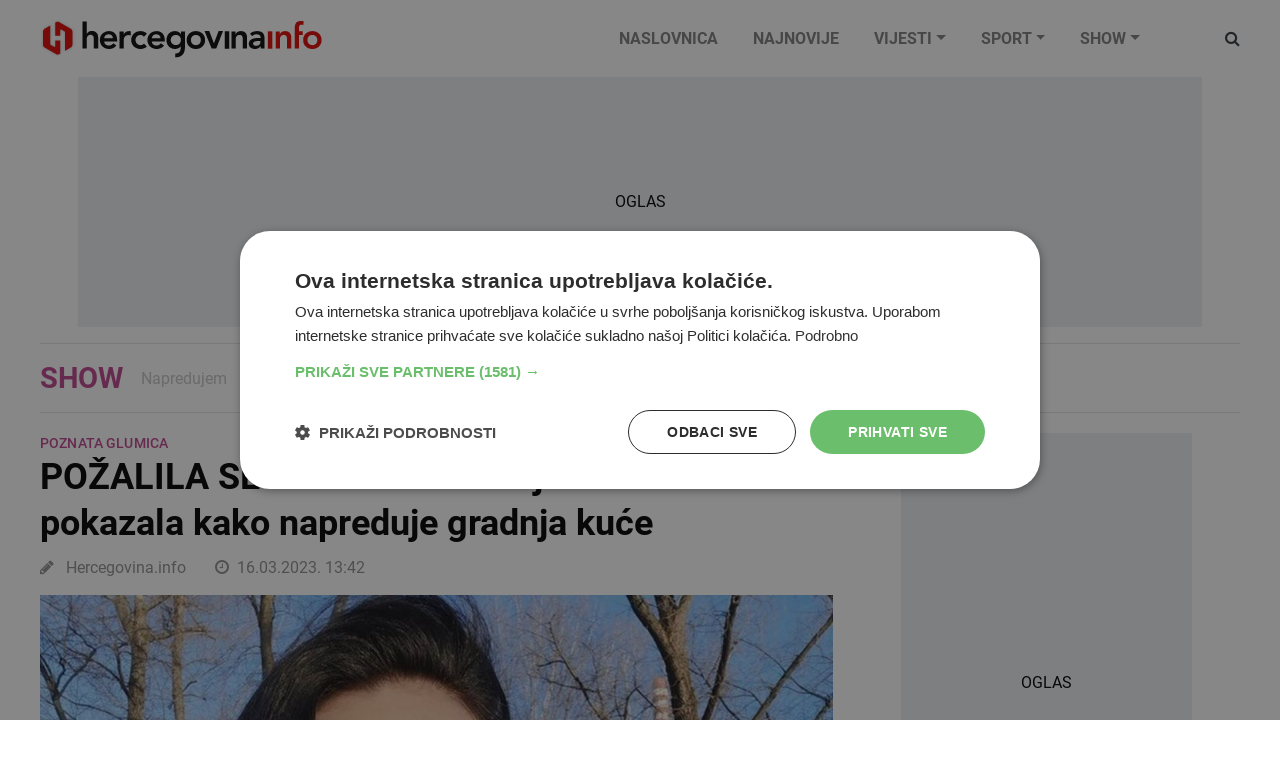

--- FILE ---
content_type: text/html; charset=utf-8
request_url: https://www.hercegovina.info/show/showbiz/pozalila-se-na-cijenu-marijana-mikulic-pokazala-kako-napreduje-gradnja-kuce/211035/
body_size: 49923
content:
<!DOCTYPE html>
<html lang="hr">
<head>
	<meta charset="utf-8">
	<meta http-equiv="X-UA-Compatible" content="IE=edge">
	<meta name="viewport" content="width=device-width, initial-scale=1">
	<title id="snippet--title">POŽALILA SE NA CIJENU Marijana Mikulić pokazala kako napreduje gradnja kuće | Vijesti Hercegovina.Info</title>
<meta property="fb:app_id" content="343965272459">
<meta name="google-site-verification" content="0XHptEg8eBr7OwFE0C3TrRpqVycGipXnxJgaMZ7xFE8">
<meta name="twitter:card" content="summary">
<meta name="twitter:site" content="@hercegovinainfo">
<meta name="description" content="Širokobriješka glumica Marijana Mikulić na svom je Instagramu otkrila novitete u gradnji obiteljske kuće.">
<meta name="keywords" content="glumica,Marijana Mikulić,gradnja kuće">
<meta property="og:url" content="https://www.hercegovina.info/show/showbiz/pozalila-se-na-cijenu-marijana-mikulic-pokazala-kako-napreduje-gradnja-kuce/211035/">
<meta property="og:type" content="website">
<meta property="og:title" content="POŽALILA SE NA CIJENU Marijana Mikulić pokazala kako napreduje gradnja kuće">
<meta property="og:description" content="Širokobriješka glumica Marijana Mikulić na svom je Instagramu otkrila novitete u gradnji obiteljske kuće.">
    <meta property="og:image" content="https://static.hercegovina.info/img/repository/2022/12/web_image/marijana-mikulic-1-1024x737.jpg">
		<link fetchpriority="high" rel="preload" as="image" href="/img/repository/2022/12/image_1024x1024/marijana-mikulic-1-1024x737.jpg">

	<link rel="preconnect" href="https://www.googletagmanager.com">
	<link rel="preload" as="font" href="/fonts/fontawesome-webfont.woff2?v=4.7.0" type="font/woff" crossorigin="anonymous">
	<link rel="preload" as="font" href="https://fonts.gstatic.com/s/roboto/v20/KFOmCnqEu92Fr1Mu4mxK.woff2" type="font/woff" crossorigin="anonymous">
	<link rel="preload" as="font" href="https://fonts.gstatic.com/s/roboto/v20/KFOlCnqEu92Fr1MmEU9fBBc4.woff2" type="font/woff" crossorigin="anonymous">
	<link rel="preload" as="font" href="https://fonts.gstatic.com/s/roboto/v20/KFOlCnqEu92Fr1MmWUlfBBc4.woff2" type="font/woff" crossorigin="anonymous">
	<link rel="preload" as="font" href="https://fonts.gstatic.com/s/roboto/v20/KFOlCnqEu92Fr1MmEU9fChc4EsA.woff2" type="font/woff" crossorigin="anonymous">
	<link rel="preload" as="font" href="https://fonts.gstatic.com/s/roboto/v20/KFOlCnqEu92Fr1MmWUlfChc4EsA.woff2" type="font/woff" crossorigin="anonymous">
	<link rel="preload" as="font" href="https://fonts.gstatic.com/s/roboto/v20/KFOmCnqEu92Fr1Mu7GxKOzY.woff2" type="font/woff" crossorigin="anonymous">
	<link rel="preload" as="image" href="https://www.hercegovina.info/img/logo.svg">
	<link rel="preload" as="image" href="https://www.hercegovina.info/img/donate_150.png">
<style>
    /*!* Bootstrap v4.6.0 (https://getbootstrap.com/)
   * Copyright 2011-2021 The Bootstrap Authors
   * Copyright 2011-2021 Twitter, Inc.
   * Licensed under MIT (https://github.com/twbs/bootstrap/blob/main/LICENSE)*/:root{--blue:#007bff;--indigo:#6610f2;--purple:#6f42c1;--pink:#e83e8c;--red:#dc3545;--orange:#fd7e14;--yellow:#ffc107;--green:#28a745;--teal:#20c997;--cyan:#17a2b8;--white:#fff;--gray:#6c757d;--gray-dark:#343a40;--primary:#007bff;--secondary:#6c757d;--success:#28a745;--info:#17a2b8;--warning:#ffc107;--danger:#dc3545;--light:#f8f9fa;--dark:#343a40;--breakpoint-xs:0;--breakpoint-sm:576px;--breakpoint-md:768px;--breakpoint-lg:992px;--breakpoint-xl:1200px;--font-family-sans-serif:-apple-system,BlinkMacSystemFont,"Segoe UI",Roboto,"Helvetica Neue",Arial,"Noto Sans","Liberation Sans",sans-serif,"Apple Color Emoji","Segoe UI Emoji","Segoe UI Symbol","Noto Color Emoji";--font-family-monospace:SFMono-Regular,Menlo,Monaco,Consolas,"Liberation Mono","Courier New",monospace}*,::after,::before{box-sizing:border-box}html{font-family:sans-serif;line-height:1.15;-webkit-text-size-adjust:100%;-webkit-tap-highlight-color:transparent}article,aside,figcaption,figure,footer,header,hgroup,main,nav,section{display:block}body{margin:0;font-family:-apple-system,BlinkMacSystemFont,segoe ui,Roboto,helvetica neue,Arial,noto sans,liberation sans,sans-serif,apple color emoji,segoe ui emoji,segoe ui symbol,noto color emoji;font-size:1rem;font-weight:400;line-height:1.5;color:#212529;text-align:left;background-color:#fff}[tabindex="-1"]:focus:not(:focus-visible){outline:0!important}hr{box-sizing:content-box;height:0;overflow:visible}h1,h2,h3,h4,h5,h6{margin-top:0;margin-bottom:.5rem}p{margin-top:0;margin-bottom:1rem}abbr[data-original-title],abbr[title]{text-decoration:underline;-webkit-text-decoration:underline dotted;text-decoration:underline dotted;cursor:help;border-bottom:0;-webkit-text-decoration-skip-ink:none;text-decoration-skip-ink:none}address{margin-bottom:1rem;font-style:normal;line-height:inherit}dl,ol,ul{margin-top:0;margin-bottom:1rem}ol ol,ol ul,ul ol,ul ul{margin-bottom:0}dt{font-weight:700}dd{margin-bottom:.5rem;margin-left:0}blockquote{margin:0 0 1rem}b,strong{font-weight:bolder}small{font-size:80%}sub,sup{position:relative;font-size:75%;line-height:0;vertical-align:baseline}sub{bottom:-.25em}sup{top:-.5em}a{color:#007bff;text-decoration:none;background-color:transparent}a:hover{color:#0056b3;text-decoration:underline}a:not([href]):not([class]){color:inherit;text-decoration:none}a:not([href]):not([class]):hover{color:inherit;text-decoration:none}code,kbd,pre,samp{font-family:SFMono-Regular,Menlo,Monaco,Consolas,liberation mono,courier new,monospace;font-size:1em}pre{margin-top:0;margin-bottom:1rem;overflow:auto;-ms-overflow-style:scrollbar}figure{margin:0 0 1rem}img{vertical-align:middle;border-style:none}svg{overflow:hidden;vertical-align:middle}table{border-collapse:collapse}caption{padding-top:.75rem;padding-bottom:.75rem;color:#6c757d;text-align:left;caption-side:bottom}th{text-align:inherit;text-align:-webkit-match-parent}label{display:inline-block;margin-bottom:.5rem}button{border-radius:0}button:focus:not(:focus-visible){outline:0}button,input,optgroup,select,textarea{margin:0;font-family:inherit;font-size:inherit;line-height:inherit}button,input{overflow:visible}button,select{text-transform:none}[role=button]{cursor:pointer}select{word-wrap:normal}[type=button],[type=reset],[type=submit],button{-webkit-appearance:button}[type=button]:not(:disabled),[type=reset]:not(:disabled),[type=submit]:not(:disabled),button:not(:disabled){cursor:pointer}[type=button]::-moz-focus-inner,[type=reset]::-moz-focus-inner,[type=submit]::-moz-focus-inner,button::-moz-focus-inner{padding:0;border-style:none}input[type=checkbox],input[type=radio]{box-sizing:border-box;padding:0}textarea{overflow:auto;resize:vertical}fieldset{min-width:0;padding:0;margin:0;border:0}legend{display:block;width:100%;max-width:100%;padding:0;margin-bottom:.5rem;font-size:1.5rem;line-height:inherit;color:inherit;white-space:normal}progress{vertical-align:baseline}[type=number]::-webkit-inner-spin-button,[type=number]::-webkit-outer-spin-button{height:auto}[type=search]{outline-offset:-2px;-webkit-appearance:none}[type=search]::-webkit-search-decoration{-webkit-appearance:none}::-webkit-file-upload-button{font:inherit;-webkit-appearance:button}output{display:inline-block}summary{display:list-item;cursor:pointer}template{display:none}[hidden]{display:none!important}.h1,.h2,.h3,.h4,.h5,.h6,h1,h2,h3,h4,h5,h6{margin-bottom:.5rem;font-weight:500;line-height:1.2}.h1,h1{font-size:2.5rem}.h2,h2{font-size:2rem}.h3,h3{font-size:1.75rem}.h4,h4{font-size:1.5rem}.h5,h5{font-size:1.25rem}.h6,h6{font-size:1rem}.lead{font-size:1.25rem;font-weight:300}.display-1{font-size:6rem;font-weight:300;line-height:1.2}.display-2{font-size:5.5rem;font-weight:300;line-height:1.2}.display-3{font-size:4.5rem;font-weight:300;line-height:1.2}.display-4{font-size:3.5rem;font-weight:300;line-height:1.2}hr{margin-top:1rem;margin-bottom:1rem;border:0;border-top:1px solid rgba(0,0,0,.1)}.small,small{font-size:80%;font-weight:400}.mark,mark{padding:.2em;background-color:#fcf8e3}.list-unstyled{padding-left:0;list-style:none}.list-inline{padding-left:0;list-style:none}.list-inline-item{display:inline-block}.list-inline-item:not(:last-child){margin-right:.5rem}.initialism{font-size:90%;text-transform:uppercase}.blockquote{margin-bottom:1rem;font-size:1.25rem}.blockquote-footer{display:block;font-size:80%;color:#6c757d}.blockquote-footer::before{content:"\2014\00A0"}.img-fluid{max-width:100%;height:auto}.img-thumbnail{padding:.25rem;background-color:#fff;border:1px solid #dee2e6;border-radius:.25rem;max-width:100%;height:auto}.figure{display:inline-block}.figure-img{margin-bottom:.5rem;line-height:1}.figure-caption{font-size:90%;color:#6c757d}.container,.container-fluid,.container-lg,.container-md,.container-sm,.container-xl{width:100%;padding-right:15px;padding-left:15px;margin-right:auto;margin-left:auto}@media(min-width:576px){.container,.container-sm{max-width:540px}}@media(min-width:768px){.container,.container-md,.container-sm{max-width:720px}}@media(min-width:992px){.container,.container-lg,.container-md,.container-sm{max-width:960px}}@media(min-width:1200px){.container,.container-lg,.container-md,.container-sm,.container-xl{max-width:1140px}}.row{display:-ms-flexbox;display:flex;-ms-flex-wrap:wrap;flex-wrap:wrap;margin-right:-15px;margin-left:-15px}.no-gutters{margin-right:0;margin-left:0}.no-gutters>.col,.no-gutters>[class*=col-]{padding-right:0;padding-left:0}.col,.col-1,.col-10,.col-11,.col-12,.col-2,.col-3,.col-4,.col-5,.col-6,.col-7,.col-8,.col-9,.col-auto,.col-lg,.col-lg-1,.col-lg-10,.col-lg-11,.col-lg-12,.col-lg-2,.col-lg-3,.col-lg-4,.col-lg-5,.col-lg-6,.col-lg-7,.col-lg-8,.col-lg-9,.col-lg-auto,.col-md,.col-md-1,.col-md-10,.col-md-11,.col-md-12,.col-md-2,.col-md-3,.col-md-4,.col-md-5,.col-md-6,.col-md-7,.col-md-8,.col-md-9,.col-md-auto,.col-sm,.col-sm-1,.col-sm-10,.col-sm-11,.col-sm-12,.col-sm-2,.col-sm-3,.col-sm-4,.col-sm-5,.col-sm-6,.col-sm-7,.col-sm-8,.col-sm-9,.col-sm-auto,.col-xl,.col-xl-1,.col-xl-10,.col-xl-11,.col-xl-12,.col-xl-2,.col-xl-3,.col-xl-4,.col-xl-5,.col-xl-6,.col-xl-7,.col-xl-8,.col-xl-9,.col-xl-auto{position:relative;width:100%;padding-right:15px;padding-left:15px}.col{-ms-flex-preferred-size:0;flex-basis:0;-ms-flex-positive:1;flex-grow:1;max-width:100%}.row-cols-1>*{-ms-flex:0 0 100%;flex:0 0 100%;max-width:100%}.row-cols-2>*{-ms-flex:0 0 50%;flex:0 0 50%;max-width:50%}.row-cols-3>*{-ms-flex:0 0 33.333333%;flex:0 0 33.333333%;max-width:33.333333%}.row-cols-4>*{-ms-flex:0 0 25%;flex:0 0 25%;max-width:25%}.row-cols-5>*{-ms-flex:0 0 20%;flex:0 0 20%;max-width:20%}.row-cols-6>*{-ms-flex:0 0 16.666667%;flex:0 0 16.666667%;max-width:16.666667%}.col-auto{-ms-flex:0 0 auto;flex:0 0 auto;width:auto;max-width:100%}.col-1{-ms-flex:0 0 8.333333%;flex:0 0 8.333333%;max-width:8.333333%}.col-2{-ms-flex:0 0 16.666667%;flex:0 0 16.666667%;max-width:16.666667%}.col-3{-ms-flex:0 0 25%;flex:0 0 25%;max-width:25%}.col-4{-ms-flex:0 0 33.333333%;flex:0 0 33.333333%;max-width:33.333333%}.col-5{-ms-flex:0 0 41.666667%;flex:0 0 41.666667%;max-width:41.666667%}.col-6{-ms-flex:0 0 50%;flex:0 0 50%;max-width:50%}.col-7{-ms-flex:0 0 58.333333%;flex:0 0 58.333333%;max-width:58.333333%}.col-8{-ms-flex:0 0 66.666667%;flex:0 0 66.666667%;max-width:66.666667%}.col-9{-ms-flex:0 0 75%;flex:0 0 75%;max-width:75%}.col-10{-ms-flex:0 0 83.333333%;flex:0 0 83.333333%;max-width:83.333333%}.col-11{-ms-flex:0 0 91.666667%;flex:0 0 91.666667%;max-width:91.666667%}.col-12{-ms-flex:0 0 100%;flex:0 0 100%;max-width:100%}.order-first{-ms-flex-order:-1;order:-1}.order-last{-ms-flex-order:13;order:13}.order-0{-ms-flex-order:0;order:0}.order-1{-ms-flex-order:1;order:1}.order-2{-ms-flex-order:2;order:2}.order-3{-ms-flex-order:3;order:3}.order-4{-ms-flex-order:4;order:4}.order-5{-ms-flex-order:5;order:5}.order-6{-ms-flex-order:6;order:6}.order-7{-ms-flex-order:7;order:7}.order-8{-ms-flex-order:8;order:8}.order-9{-ms-flex-order:9;order:9}.order-10{-ms-flex-order:10;order:10}.order-11{-ms-flex-order:11;order:11}.order-12{-ms-flex-order:12;order:12}.offset-1{margin-left:8.333333%}.offset-2{margin-left:16.666667%}.offset-3{margin-left:25%}.offset-4{margin-left:33.333333%}.offset-5{margin-left:41.666667%}.offset-6{margin-left:50%}.offset-7{margin-left:58.333333%}.offset-8{margin-left:66.666667%}.offset-9{margin-left:75%}.offset-10{margin-left:83.333333%}.offset-11{margin-left:91.666667%}@media(min-width:576px){.col-sm{-ms-flex-preferred-size:0;flex-basis:0;-ms-flex-positive:1;flex-grow:1;max-width:100%}.row-cols-sm-1>*{-ms-flex:0 0 100%;flex:0 0 100%;max-width:100%}.row-cols-sm-2>*{-ms-flex:0 0 50%;flex:0 0 50%;max-width:50%}.row-cols-sm-3>*{-ms-flex:0 0 33.333333%;flex:0 0 33.333333%;max-width:33.333333%}.row-cols-sm-4>*{-ms-flex:0 0 25%;flex:0 0 25%;max-width:25%}.row-cols-sm-5>*{-ms-flex:0 0 20%;flex:0 0 20%;max-width:20%}.row-cols-sm-6>*{-ms-flex:0 0 16.666667%;flex:0 0 16.666667%;max-width:16.666667%}.col-sm-auto{-ms-flex:0 0 auto;flex:0 0 auto;width:auto;max-width:100%}.col-sm-1{-ms-flex:0 0 8.333333%;flex:0 0 8.333333%;max-width:8.333333%}.col-sm-2{-ms-flex:0 0 16.666667%;flex:0 0 16.666667%;max-width:16.666667%}.col-sm-3{-ms-flex:0 0 25%;flex:0 0 25%;max-width:25%}.col-sm-4{-ms-flex:0 0 33.333333%;flex:0 0 33.333333%;max-width:33.333333%}.col-sm-5{-ms-flex:0 0 41.666667%;flex:0 0 41.666667%;max-width:41.666667%}.col-sm-6{-ms-flex:0 0 50%;flex:0 0 50%;max-width:50%}.col-sm-7{-ms-flex:0 0 58.333333%;flex:0 0 58.333333%;max-width:58.333333%}.col-sm-8{-ms-flex:0 0 66.666667%;flex:0 0 66.666667%;max-width:66.666667%}.col-sm-9{-ms-flex:0 0 75%;flex:0 0 75%;max-width:75%}.col-sm-10{-ms-flex:0 0 83.333333%;flex:0 0 83.333333%;max-width:83.333333%}.col-sm-11{-ms-flex:0 0 91.666667%;flex:0 0 91.666667%;max-width:91.666667%}.col-sm-12{-ms-flex:0 0 100%;flex:0 0 100%;max-width:100%}.order-sm-first{-ms-flex-order:-1;order:-1}.order-sm-last{-ms-flex-order:13;order:13}.order-sm-0{-ms-flex-order:0;order:0}.order-sm-1{-ms-flex-order:1;order:1}.order-sm-2{-ms-flex-order:2;order:2}.order-sm-3{-ms-flex-order:3;order:3}.order-sm-4{-ms-flex-order:4;order:4}.order-sm-5{-ms-flex-order:5;order:5}.order-sm-6{-ms-flex-order:6;order:6}.order-sm-7{-ms-flex-order:7;order:7}.order-sm-8{-ms-flex-order:8;order:8}.order-sm-9{-ms-flex-order:9;order:9}.order-sm-10{-ms-flex-order:10;order:10}.order-sm-11{-ms-flex-order:11;order:11}.order-sm-12{-ms-flex-order:12;order:12}.offset-sm-0{margin-left:0}.offset-sm-1{margin-left:8.333333%}.offset-sm-2{margin-left:16.666667%}.offset-sm-3{margin-left:25%}.offset-sm-4{margin-left:33.333333%}.offset-sm-5{margin-left:41.666667%}.offset-sm-6{margin-left:50%}.offset-sm-7{margin-left:58.333333%}.offset-sm-8{margin-left:66.666667%}.offset-sm-9{margin-left:75%}.offset-sm-10{margin-left:83.333333%}.offset-sm-11{margin-left:91.666667%}}@media(min-width:768px){.col-md{-ms-flex-preferred-size:0;flex-basis:0;-ms-flex-positive:1;flex-grow:1;max-width:100%}.row-cols-md-1>*{-ms-flex:0 0 100%;flex:0 0 100%;max-width:100%}.row-cols-md-2>*{-ms-flex:0 0 50%;flex:0 0 50%;max-width:50%}.row-cols-md-3>*{-ms-flex:0 0 33.333333%;flex:0 0 33.333333%;max-width:33.333333%}.row-cols-md-4>*{-ms-flex:0 0 25%;flex:0 0 25%;max-width:25%}.row-cols-md-5>*{-ms-flex:0 0 20%;flex:0 0 20%;max-width:20%}.row-cols-md-6>*{-ms-flex:0 0 16.666667%;flex:0 0 16.666667%;max-width:16.666667%}.col-md-auto{-ms-flex:0 0 auto;flex:0 0 auto;width:auto;max-width:100%}.col-md-1{-ms-flex:0 0 8.333333%;flex:0 0 8.333333%;max-width:8.333333%}.col-md-2{-ms-flex:0 0 16.666667%;flex:0 0 16.666667%;max-width:16.666667%}.col-md-3{-ms-flex:0 0 25%;flex:0 0 25%;max-width:25%}.col-md-4{-ms-flex:0 0 33.333333%;flex:0 0 33.333333%;max-width:33.333333%}.col-md-5{-ms-flex:0 0 41.666667%;flex:0 0 41.666667%;max-width:41.666667%}.col-md-6{-ms-flex:0 0 50%;flex:0 0 50%;max-width:50%}.col-md-7{-ms-flex:0 0 58.333333%;flex:0 0 58.333333%;max-width:58.333333%}.col-md-8{-ms-flex:0 0 66.666667%;flex:0 0 66.666667%;max-width:66.666667%}.col-md-9{-ms-flex:0 0 75%;flex:0 0 75%;max-width:75%}.col-md-10{-ms-flex:0 0 83.333333%;flex:0 0 83.333333%;max-width:83.333333%}.col-md-11{-ms-flex:0 0 91.666667%;flex:0 0 91.666667%;max-width:91.666667%}.col-md-12{-ms-flex:0 0 100%;flex:0 0 100%;max-width:100%}.order-md-first{-ms-flex-order:-1;order:-1}.order-md-last{-ms-flex-order:13;order:13}.order-md-0{-ms-flex-order:0;order:0}.order-md-1{-ms-flex-order:1;order:1}.order-md-2{-ms-flex-order:2;order:2}.order-md-3{-ms-flex-order:3;order:3}.order-md-4{-ms-flex-order:4;order:4}.order-md-5{-ms-flex-order:5;order:5}.order-md-6{-ms-flex-order:6;order:6}.order-md-7{-ms-flex-order:7;order:7}.order-md-8{-ms-flex-order:8;order:8}.order-md-9{-ms-flex-order:9;order:9}.order-md-10{-ms-flex-order:10;order:10}.order-md-11{-ms-flex-order:11;order:11}.order-md-12{-ms-flex-order:12;order:12}.offset-md-0{margin-left:0}.offset-md-1{margin-left:8.333333%}.offset-md-2{margin-left:16.666667%}.offset-md-3{margin-left:25%}.offset-md-4{margin-left:33.333333%}.offset-md-5{margin-left:41.666667%}.offset-md-6{margin-left:50%}.offset-md-7{margin-left:58.333333%}.offset-md-8{margin-left:66.666667%}.offset-md-9{margin-left:75%}.offset-md-10{margin-left:83.333333%}.offset-md-11{margin-left:91.666667%}}@media(min-width:992px){.col-lg{-ms-flex-preferred-size:0;flex-basis:0;-ms-flex-positive:1;flex-grow:1;max-width:100%}.row-cols-lg-1>*{-ms-flex:0 0 100%;flex:0 0 100%;max-width:100%}.row-cols-lg-2>*{-ms-flex:0 0 50%;flex:0 0 50%;max-width:50%}.row-cols-lg-3>*{-ms-flex:0 0 33.333333%;flex:0 0 33.333333%;max-width:33.333333%}.row-cols-lg-4>*{-ms-flex:0 0 25%;flex:0 0 25%;max-width:25%}.row-cols-lg-5>*{-ms-flex:0 0 20%;flex:0 0 20%;max-width:20%}.row-cols-lg-6>*{-ms-flex:0 0 16.666667%;flex:0 0 16.666667%;max-width:16.666667%}.col-lg-auto{-ms-flex:0 0 auto;flex:0 0 auto;width:auto;max-width:100%}.col-lg-1{-ms-flex:0 0 8.333333%;flex:0 0 8.333333%;max-width:8.333333%}.col-lg-2{-ms-flex:0 0 16.666667%;flex:0 0 16.666667%;max-width:16.666667%}.col-lg-3{-ms-flex:0 0 25%;flex:0 0 25%;max-width:25%}.col-lg-4{-ms-flex:0 0 33.333333%;flex:0 0 33.333333%;max-width:33.333333%}.col-lg-5{-ms-flex:0 0 41.666667%;flex:0 0 41.666667%;max-width:41.666667%}.col-lg-6{-ms-flex:0 0 50%;flex:0 0 50%;max-width:50%}.col-lg-7{-ms-flex:0 0 58.333333%;flex:0 0 58.333333%;max-width:58.333333%}.col-lg-8{-ms-flex:0 0 66.666667%;flex:0 0 66.666667%;max-width:66.666667%}.col-lg-9{-ms-flex:0 0 75%;flex:0 0 75%;max-width:75%}.col-lg-10{-ms-flex:0 0 83.333333%;flex:0 0 83.333333%;max-width:83.333333%}.col-lg-11{-ms-flex:0 0 91.666667%;flex:0 0 91.666667%;max-width:91.666667%}.col-lg-12{-ms-flex:0 0 100%;flex:0 0 100%;max-width:100%}.order-lg-first{-ms-flex-order:-1;order:-1}.order-lg-last{-ms-flex-order:13;order:13}.order-lg-0{-ms-flex-order:0;order:0}.order-lg-1{-ms-flex-order:1;order:1}.order-lg-2{-ms-flex-order:2;order:2}.order-lg-3{-ms-flex-order:3;order:3}.order-lg-4{-ms-flex-order:4;order:4}.order-lg-5{-ms-flex-order:5;order:5}.order-lg-6{-ms-flex-order:6;order:6}.order-lg-7{-ms-flex-order:7;order:7}.order-lg-8{-ms-flex-order:8;order:8}.order-lg-9{-ms-flex-order:9;order:9}.order-lg-10{-ms-flex-order:10;order:10}.order-lg-11{-ms-flex-order:11;order:11}.order-lg-12{-ms-flex-order:12;order:12}.offset-lg-0{margin-left:0}.offset-lg-1{margin-left:8.333333%}.offset-lg-2{margin-left:16.666667%}.offset-lg-3{margin-left:25%}.offset-lg-4{margin-left:33.333333%}.offset-lg-5{margin-left:41.666667%}.offset-lg-6{margin-left:50%}.offset-lg-7{margin-left:58.333333%}.offset-lg-8{margin-left:66.666667%}.offset-lg-9{margin-left:75%}.offset-lg-10{margin-left:83.333333%}.offset-lg-11{margin-left:91.666667%}}@media(min-width:1200px){.col-xl{-ms-flex-preferred-size:0;flex-basis:0;-ms-flex-positive:1;flex-grow:1;max-width:100%}.row-cols-xl-1>*{-ms-flex:0 0 100%;flex:0 0 100%;max-width:100%}.row-cols-xl-2>*{-ms-flex:0 0 50%;flex:0 0 50%;max-width:50%}.row-cols-xl-3>*{-ms-flex:0 0 33.333333%;flex:0 0 33.333333%;max-width:33.333333%}.row-cols-xl-4>*{-ms-flex:0 0 25%;flex:0 0 25%;max-width:25%}.row-cols-xl-5>*{-ms-flex:0 0 20%;flex:0 0 20%;max-width:20%}.row-cols-xl-6>*{-ms-flex:0 0 16.666667%;flex:0 0 16.666667%;max-width:16.666667%}.col-xl-auto{-ms-flex:0 0 auto;flex:0 0 auto;width:auto;max-width:100%}.col-xl-1{-ms-flex:0 0 8.333333%;flex:0 0 8.333333%;max-width:8.333333%}.col-xl-2{-ms-flex:0 0 16.666667%;flex:0 0 16.666667%;max-width:16.666667%}.col-xl-3{-ms-flex:0 0 25%;flex:0 0 25%;max-width:25%}.col-xl-4{-ms-flex:0 0 33.333333%;flex:0 0 33.333333%;max-width:33.333333%}.col-xl-5{-ms-flex:0 0 41.666667%;flex:0 0 41.666667%;max-width:41.666667%}.col-xl-6{-ms-flex:0 0 50%;flex:0 0 50%;max-width:50%}.col-xl-7{-ms-flex:0 0 58.333333%;flex:0 0 58.333333%;max-width:58.333333%}.col-xl-8{-ms-flex:0 0 66.666667%;flex:0 0 66.666667%;max-width:66.666667%}.col-xl-9{-ms-flex:0 0 75%;flex:0 0 75%;max-width:75%}.col-xl-10{-ms-flex:0 0 83.333333%;flex:0 0 83.333333%;max-width:83.333333%}.col-xl-11{-ms-flex:0 0 91.666667%;flex:0 0 91.666667%;max-width:91.666667%}.col-xl-12{-ms-flex:0 0 100%;flex:0 0 100%;max-width:100%}.order-xl-first{-ms-flex-order:-1;order:-1}.order-xl-last{-ms-flex-order:13;order:13}.order-xl-0{-ms-flex-order:0;order:0}.order-xl-1{-ms-flex-order:1;order:1}.order-xl-2{-ms-flex-order:2;order:2}.order-xl-3{-ms-flex-order:3;order:3}.order-xl-4{-ms-flex-order:4;order:4}.order-xl-5{-ms-flex-order:5;order:5}.order-xl-6{-ms-flex-order:6;order:6}.order-xl-7{-ms-flex-order:7;order:7}.order-xl-8{-ms-flex-order:8;order:8}.order-xl-9{-ms-flex-order:9;order:9}.order-xl-10{-ms-flex-order:10;order:10}.order-xl-11{-ms-flex-order:11;order:11}.order-xl-12{-ms-flex-order:12;order:12}.offset-xl-0{margin-left:0}.offset-xl-1{margin-left:8.333333%}.offset-xl-2{margin-left:16.666667%}.offset-xl-3{margin-left:25%}.offset-xl-4{margin-left:33.333333%}.offset-xl-5{margin-left:41.666667%}.offset-xl-6{margin-left:50%}.offset-xl-7{margin-left:58.333333%}.offset-xl-8{margin-left:66.666667%}.offset-xl-9{margin-left:75%}.offset-xl-10{margin-left:83.333333%}.offset-xl-11{margin-left:91.666667%}}.form-control{display:block;width:100%;height:calc(1.5em + .75rem + 2px);padding:.375rem .75rem;font-size:1rem;font-weight:400;line-height:1.5;color:#495057;background-color:#fff;background-clip:padding-box;border:1px solid #ced4da;border-radius:.25rem;transition:border-color .15s ease-in-out,box-shadow .15s ease-in-out}@media(prefers-reduced-motion:reduce){.form-control{transition:none}}.form-control::-ms-expand{background-color:transparent;border:0}.form-control:-moz-focusring{color:transparent;text-shadow:0 0 0 #495057}.form-control:focus{color:#495057;background-color:#fff;border-color:#80bdff;outline:0;box-shadow:0 0 0 .2rem rgba(0,123,255,.25)}.form-control::-webkit-input-placeholder{color:#6c757d;opacity:1}.form-control::-moz-placeholder{color:#6c757d;opacity:1}.form-control:-ms-input-placeholder{color:#6c757d;opacity:1}.form-control::-ms-input-placeholder{color:#6c757d;opacity:1}.form-control::placeholder{color:#6c757d;opacity:1}.form-control:disabled,.form-control[readonly]{background-color:#e9ecef;opacity:1}input[type=date].form-control,input[type=datetime-local].form-control,input[type=month].form-control,input[type=time].form-control{-webkit-appearance:none;-moz-appearance:none;appearance:none}select.form-control:focus::-ms-value{color:#495057;background-color:#fff}.form-control-file,.form-control-range{display:block;width:100%}.col-form-label{padding-top:calc(.375rem + 1px);padding-bottom:calc(.375rem + 1px);margin-bottom:0;font-size:inherit;line-height:1.5}.col-form-label-lg{padding-top:calc(.5rem + 1px);padding-bottom:calc(.5rem + 1px);font-size:1.25rem;line-height:1.5}.col-form-label-sm{padding-top:calc(.25rem + 1px);padding-bottom:calc(.25rem + 1px);font-size:.875rem;line-height:1.5}.form-control-plaintext{display:block;width:100%;padding:.375rem 0;margin-bottom:0;font-size:1rem;line-height:1.5;color:#212529;background-color:transparent;border:solid transparent;border-width:1px 0}.form-control-plaintext.form-control-lg,.form-control-plaintext.form-control-sm{padding-right:0;padding-left:0}.form-control-sm{height:calc(1.5em + .5rem + 2px);padding:.25rem .5rem;font-size:.875rem;line-height:1.5;border-radius:.2rem}.form-control-lg{height:calc(1.5em + 1rem + 2px);padding:.5rem 1rem;font-size:1.25rem;line-height:1.5;border-radius:.3rem}select.form-control[multiple],select.form-control[size]{height:auto}textarea.form-control{height:auto}.form-group{margin-bottom:1rem}.form-text{display:block;margin-top:.25rem}.form-row{display:-ms-flexbox;display:flex;-ms-flex-wrap:wrap;flex-wrap:wrap;margin-right:-5px;margin-left:-5px}.form-row>.col,.form-row>[class*=col-]{padding-right:5px;padding-left:5px}.form-check{position:relative;display:block;padding-left:1.25rem}.form-check-input{position:absolute;margin-top:.3rem;margin-left:-1.25rem}.form-check-input:disabled~.form-check-label,.form-check-input[disabled]~.form-check-label{color:#6c757d}.form-check-label{margin-bottom:0}.form-check-inline{display:-ms-inline-flexbox;display:inline-flex;-ms-flex-align:center;align-items:center;padding-left:0;margin-right:.75rem}.form-check-inline .form-check-input{position:static;margin-top:0;margin-right:.3125rem;margin-left:0}.valid-feedback{display:none;width:100%;margin-top:.25rem;font-size:80%;color:#28a745}.valid-tooltip{position:absolute;top:100%;left:0;z-index:5;display:none;max-width:100%;padding:.25rem .5rem;margin-top:.1rem;font-size:.875rem;line-height:1.5;color:#fff;background-color:rgba(40,167,69,.9);border-radius:.25rem}.form-row>.col>.valid-tooltip,.form-row>[class*=col-]>.valid-tooltip{left:5px}.is-valid~.valid-feedback,.is-valid~.valid-tooltip,.was-validated :valid~.valid-feedback,.was-validated :valid~.valid-tooltip{display:block}.form-control.is-valid,.was-validated .form-control:valid{border-color:#28a745;padding-right:calc(1.5em + .75rem);background-image:url([data-uri]);background-repeat:no-repeat;background-position:right calc(.375em + .1875rem) center;background-size:calc(.75em + .375rem) calc(.75em + .375rem)}.form-control.is-valid:focus,.was-validated .form-control:valid:focus{border-color:#28a745;box-shadow:0 0 0 .2rem rgba(40,167,69,.25)}.was-validated textarea.form-control:valid,textarea.form-control.is-valid{padding-right:calc(1.5em + .75rem);background-position:top calc(.375em + .1875rem) right calc(.375em + .1875rem)}.custom-select.is-valid,.was-validated .custom-select:valid{border-color:#28a745;padding-right:calc(.75em + 2.3125rem);background:url("data:image/svg+xml,%3csvg xmlns='http://www.w3.org/2000/svg' width='4' height='5' viewBox='0 0 4 5'%3e%3cpath fill='%23343a40' d='M2 0L0 2h4zm0 5L0 3h4z'/%3e%3c/svg%3e") right .75rem center/8px 10px no-repeat,#fff url("data:image/svg+xml,%3csvg xmlns='http://www.w3.org/2000/svg' width='8' height='8' viewBox='0 0 8 8'%3e%3cpath fill='%2328a745' d='M2.3 6.73L.6 4.53c-.4-1.04.46-1.4 1.1-.8l1.1 1.4 3.4-3.8c.6-.63 1.6-.27 1.2.7l-4 4.6c-.43.5-.8.4-1.1.1z'/%3e%3c/svg%3e") center right 1.75rem/calc(.75em + .375rem) calc(.75em + .375rem) no-repeat}.custom-select.is-valid:focus,.was-validated .custom-select:valid:focus{border-color:#28a745;box-shadow:0 0 0 .2rem rgba(40,167,69,.25)}.form-check-input.is-valid~.form-check-label,.was-validated .form-check-input:valid~.form-check-label{color:#28a745}.form-check-input.is-valid~.valid-feedback,.form-check-input.is-valid~.valid-tooltip,.was-validated .form-check-input:valid~.valid-feedback,.was-validated .form-check-input:valid~.valid-tooltip{display:block}.custom-control-input.is-valid~.custom-control-label,.was-validated .custom-control-input:valid~.custom-control-label{color:#28a745}.custom-control-input.is-valid~.custom-control-label::before,.was-validated .custom-control-input:valid~.custom-control-label::before{border-color:#28a745}.custom-control-input.is-valid:checked~.custom-control-label::before,.was-validated .custom-control-input:valid:checked~.custom-control-label::before{border-color:#34ce57;background-color:#34ce57}.custom-control-input.is-valid:focus~.custom-control-label::before,.was-validated .custom-control-input:valid:focus~.custom-control-label::before{box-shadow:0 0 0 .2rem rgba(40,167,69,.25)}.custom-control-input.is-valid:focus:not(:checked)~.custom-control-label::before,.was-validated .custom-control-input:valid:focus:not(:checked)~.custom-control-label::before{border-color:#28a745}.custom-file-input.is-valid~.custom-file-label,.was-validated .custom-file-input:valid~.custom-file-label{border-color:#28a745}.custom-file-input.is-valid:focus~.custom-file-label,.was-validated .custom-file-input:valid:focus~.custom-file-label{border-color:#28a745;box-shadow:0 0 0 .2rem rgba(40,167,69,.25)}.invalid-feedback{display:none;width:100%;margin-top:.25rem;font-size:80%;color:#dc3545}.invalid-tooltip{position:absolute;top:100%;left:0;z-index:5;display:none;max-width:100%;padding:.25rem .5rem;margin-top:.1rem;font-size:.875rem;line-height:1.5;color:#fff;background-color:rgba(220,53,69,.9);border-radius:.25rem}.form-row>.col>.invalid-tooltip,.form-row>[class*=col-]>.invalid-tooltip{left:5px}.is-invalid~.invalid-feedback,.is-invalid~.invalid-tooltip,.was-validated :invalid~.invalid-feedback,.was-validated :invalid~.invalid-tooltip{display:block}.form-control.is-invalid,.was-validated .form-control:invalid{border-color:#dc3545;padding-right:calc(1.5em + .75rem);background-image:url([data-uri]);background-repeat:no-repeat;background-position:right calc(.375em + .1875rem) center;background-size:calc(.75em + .375rem) calc(.75em + .375rem)}.form-control.is-invalid:focus,.was-validated .form-control:invalid:focus{border-color:#dc3545;box-shadow:0 0 0 .2rem rgba(220,53,69,.25)}.was-validated textarea.form-control:invalid,textarea.form-control.is-invalid{padding-right:calc(1.5em + .75rem);background-position:top calc(.375em + .1875rem) right calc(.375em + .1875rem)}.custom-select.is-invalid,.was-validated .custom-select:invalid{border-color:#dc3545;padding-right:calc(.75em + 2.3125rem);background:url("data:image/svg+xml,%3csvg xmlns='http://www.w3.org/2000/svg' width='4' height='5' viewBox='0 0 4 5'%3e%3cpath fill='%23343a40' d='M2 0L0 2h4zm0 5L0 3h4z'/%3e%3c/svg%3e") right .75rem center/8px 10px no-repeat,#fff url("data:image/svg+xml,%3csvg xmlns='http://www.w3.org/2000/svg' width='12' height='12' fill='none' stroke='%23dc3545' viewBox='0 0 12 12'%3e%3ccircle cx='6' cy='6' r='4.5'/%3e%3cpath stroke-linejoin='round' d='M5.8 3.6h.4L6 6.5z'/%3e%3ccircle cx='6' cy='8.2' r='.6' fill='%23dc3545' stroke='none'/%3e%3c/svg%3e") center right 1.75rem/calc(.75em + .375rem) calc(.75em + .375rem) no-repeat}.custom-select.is-invalid:focus,.was-validated .custom-select:invalid:focus{border-color:#dc3545;box-shadow:0 0 0 .2rem rgba(220,53,69,.25)}.form-check-input.is-invalid~.form-check-label,.was-validated .form-check-input:invalid~.form-check-label{color:#dc3545}.form-check-input.is-invalid~.invalid-feedback,.form-check-input.is-invalid~.invalid-tooltip,.was-validated .form-check-input:invalid~.invalid-feedback,.was-validated .form-check-input:invalid~.invalid-tooltip{display:block}.custom-control-input.is-invalid~.custom-control-label,.was-validated .custom-control-input:invalid~.custom-control-label{color:#dc3545}.custom-control-input.is-invalid~.custom-control-label::before,.was-validated .custom-control-input:invalid~.custom-control-label::before{border-color:#dc3545}.custom-control-input.is-invalid:checked~.custom-control-label::before,.was-validated .custom-control-input:invalid:checked~.custom-control-label::before{border-color:#e4606d;background-color:#e4606d}.custom-control-input.is-invalid:focus~.custom-control-label::before,.was-validated .custom-control-input:invalid:focus~.custom-control-label::before{box-shadow:0 0 0 .2rem rgba(220,53,69,.25)}.custom-control-input.is-invalid:focus:not(:checked)~.custom-control-label::before,.was-validated .custom-control-input:invalid:focus:not(:checked)~.custom-control-label::before{border-color:#dc3545}.custom-file-input.is-invalid~.custom-file-label,.was-validated .custom-file-input:invalid~.custom-file-label{border-color:#dc3545}.custom-file-input.is-invalid:focus~.custom-file-label,.was-validated .custom-file-input:invalid:focus~.custom-file-label{border-color:#dc3545;box-shadow:0 0 0 .2rem rgba(220,53,69,.25)}.form-inline{display:-ms-flexbox;display:flex;-ms-flex-flow:row wrap;flex-flow:row wrap;-ms-flex-align:center;align-items:center}.form-inline .form-check{width:100%}@media(min-width:576px){.form-inline label{display:-ms-flexbox;display:flex;-ms-flex-align:center;align-items:center;-ms-flex-pack:center;justify-content:center;margin-bottom:0}.form-inline .form-group{display:-ms-flexbox;display:flex;-ms-flex:0 0 auto;flex:0 0 auto;-ms-flex-flow:row wrap;flex-flow:row wrap;-ms-flex-align:center;align-items:center;margin-bottom:0}.form-inline .form-control{display:inline-block;width:auto;vertical-align:middle}.form-inline .form-control-plaintext{display:inline-block}.form-inline .custom-select,.form-inline .input-group{width:auto}.form-inline .form-check{display:-ms-flexbox;display:flex;-ms-flex-align:center;align-items:center;-ms-flex-pack:center;justify-content:center;width:auto;padding-left:0}.form-inline .form-check-input{position:relative;-ms-flex-negative:0;flex-shrink:0;margin-top:0;margin-right:.25rem;margin-left:0}.form-inline .custom-control{-ms-flex-align:center;align-items:center;-ms-flex-pack:center;justify-content:center}.form-inline .custom-control-label{margin-bottom:0}}.btn{display:inline-block;font-weight:400;color:#212529;text-align:center;vertical-align:middle;-webkit-user-select:none;-moz-user-select:none;-ms-user-select:none;user-select:none;background-color:transparent;border:1px solid transparent;padding:.375rem .75rem;font-size:1rem;line-height:1.5;border-radius:.25rem;transition:color .15s ease-in-out,background-color .15s ease-in-out,border-color .15s ease-in-out,box-shadow .15s ease-in-out}@media(prefers-reduced-motion:reduce){.btn{transition:none}}.btn:hover{color:#212529;text-decoration:none}.btn.focus,.btn:focus{outline:0;box-shadow:0 0 0 .2rem rgba(0,123,255,.25)}.btn.disabled,.btn:disabled{opacity:.65}.btn:not(:disabled):not(.disabled){cursor:pointer}a.btn.disabled,fieldset:disabled a.btn{pointer-events:none}.btn-primary{color:#fff;background-color:#007bff;border-color:#007bff}.btn-primary:hover{color:#fff;background-color:#0069d9;border-color:#0062cc}.btn-primary.focus,.btn-primary:focus{color:#fff;background-color:#0069d9;border-color:#0062cc;box-shadow:0 0 0 .2rem rgba(38,143,255,.5)}.btn-primary.disabled,.btn-primary:disabled{color:#fff;background-color:#007bff;border-color:#007bff}.btn-primary:not(:disabled):not(.disabled).active,.btn-primary:not(:disabled):not(.disabled):active,.show>.btn-primary.dropdown-toggle{color:#fff;background-color:#0062cc;border-color:#005cbf}.btn-primary:not(:disabled):not(.disabled).active:focus,.btn-primary:not(:disabled):not(.disabled):active:focus,.show>.btn-primary.dropdown-toggle:focus{box-shadow:0 0 0 .2rem rgba(38,143,255,.5)}.btn-secondary{color:#fff;background-color:#6c757d;border-color:#6c757d}.btn-secondary:hover{color:#fff;background-color:#5a6268;border-color:#545b62}.btn-secondary.focus,.btn-secondary:focus{color:#fff;background-color:#5a6268;border-color:#545b62;box-shadow:0 0 0 .2rem rgba(130,138,145,.5)}.btn-secondary.disabled,.btn-secondary:disabled{color:#fff;background-color:#6c757d;border-color:#6c757d}.btn-secondary:not(:disabled):not(.disabled).active,.btn-secondary:not(:disabled):not(.disabled):active,.show>.btn-secondary.dropdown-toggle{color:#fff;background-color:#545b62;border-color:#4e555b}.btn-secondary:not(:disabled):not(.disabled).active:focus,.btn-secondary:not(:disabled):not(.disabled):active:focus,.show>.btn-secondary.dropdown-toggle:focus{box-shadow:0 0 0 .2rem rgba(130,138,145,.5)}.btn-success{color:#fff;background-color:#28a745;border-color:#28a745}.btn-success:hover{color:#fff;background-color:#218838;border-color:#1e7e34}.btn-success.focus,.btn-success:focus{color:#fff;background-color:#218838;border-color:#1e7e34;box-shadow:0 0 0 .2rem rgba(72,180,97,.5)}.btn-success.disabled,.btn-success:disabled{color:#fff;background-color:#28a745;border-color:#28a745}.btn-success:not(:disabled):not(.disabled).active,.btn-success:not(:disabled):not(.disabled):active,.show>.btn-success.dropdown-toggle{color:#fff;background-color:#1e7e34;border-color:#1c7430}.btn-success:not(:disabled):not(.disabled).active:focus,.btn-success:not(:disabled):not(.disabled):active:focus,.show>.btn-success.dropdown-toggle:focus{box-shadow:0 0 0 .2rem rgba(72,180,97,.5)}.btn-info{color:#fff;background-color:#17a2b8;border-color:#17a2b8}.btn-info:hover{color:#fff;background-color:#138496;border-color:#117a8b}.btn-info.focus,.btn-info:focus{color:#fff;background-color:#138496;border-color:#117a8b;box-shadow:0 0 0 .2rem rgba(58,176,195,.5)}.btn-info.disabled,.btn-info:disabled{color:#fff;background-color:#17a2b8;border-color:#17a2b8}.btn-info:not(:disabled):not(.disabled).active,.btn-info:not(:disabled):not(.disabled):active,.show>.btn-info.dropdown-toggle{color:#fff;background-color:#117a8b;border-color:#10707f}.btn-info:not(:disabled):not(.disabled).active:focus,.btn-info:not(:disabled):not(.disabled):active:focus,.show>.btn-info.dropdown-toggle:focus{box-shadow:0 0 0 .2rem rgba(58,176,195,.5)}.btn-warning{color:#212529;background-color:#ffc107;border-color:#ffc107}.btn-warning:hover{color:#212529;background-color:#e0a800;border-color:#d39e00}.btn-warning.focus,.btn-warning:focus{color:#212529;background-color:#e0a800;border-color:#d39e00;box-shadow:0 0 0 .2rem rgba(222,170,12,.5)}.btn-warning.disabled,.btn-warning:disabled{color:#212529;background-color:#ffc107;border-color:#ffc107}.btn-warning:not(:disabled):not(.disabled).active,.btn-warning:not(:disabled):not(.disabled):active,.show>.btn-warning.dropdown-toggle{color:#212529;background-color:#d39e00;border-color:#c69500}.btn-warning:not(:disabled):not(.disabled).active:focus,.btn-warning:not(:disabled):not(.disabled):active:focus,.show>.btn-warning.dropdown-toggle:focus{box-shadow:0 0 0 .2rem rgba(222,170,12,.5)}.btn-danger{color:#fff;background-color:#dc3545;border-color:#dc3545}.btn-danger:hover{color:#fff;background-color:#c82333;border-color:#bd2130}.btn-danger.focus,.btn-danger:focus{color:#fff;background-color:#c82333;border-color:#bd2130;box-shadow:0 0 0 .2rem rgba(225,83,97,.5)}.btn-danger.disabled,.btn-danger:disabled{color:#fff;background-color:#dc3545;border-color:#dc3545}.btn-danger:not(:disabled):not(.disabled).active,.btn-danger:not(:disabled):not(.disabled):active,.show>.btn-danger.dropdown-toggle{color:#fff;background-color:#bd2130;border-color:#b21f2d}.btn-danger:not(:disabled):not(.disabled).active:focus,.btn-danger:not(:disabled):not(.disabled):active:focus,.show>.btn-danger.dropdown-toggle:focus{box-shadow:0 0 0 .2rem rgba(225,83,97,.5)}.btn-light{color:#212529;background-color:#f8f9fa;border-color:#f8f9fa}.btn-light:hover{color:#212529;background-color:#e2e6ea;border-color:#dae0e5}.btn-light.focus,.btn-light:focus{color:#212529;background-color:#e2e6ea;border-color:#dae0e5;box-shadow:0 0 0 .2rem rgba(216,217,219,.5)}.btn-light.disabled,.btn-light:disabled{color:#212529;background-color:#f8f9fa;border-color:#f8f9fa}.btn-light:not(:disabled):not(.disabled).active,.btn-light:not(:disabled):not(.disabled):active,.show>.btn-light.dropdown-toggle{color:#212529;background-color:#dae0e5;border-color:#d3d9df}.btn-light:not(:disabled):not(.disabled).active:focus,.btn-light:not(:disabled):not(.disabled):active:focus,.show>.btn-light.dropdown-toggle:focus{box-shadow:0 0 0 .2rem rgba(216,217,219,.5)}.btn-dark{color:#fff;background-color:#343a40;border-color:#343a40}.btn-dark:hover{color:#fff;background-color:#23272b;border-color:#1d2124}.btn-dark.focus,.btn-dark:focus{color:#fff;background-color:#23272b;border-color:#1d2124;box-shadow:0 0 0 .2rem rgba(82,88,93,.5)}.btn-dark.disabled,.btn-dark:disabled{color:#fff;background-color:#343a40;border-color:#343a40}.btn-dark:not(:disabled):not(.disabled).active,.btn-dark:not(:disabled):not(.disabled):active,.show>.btn-dark.dropdown-toggle{color:#fff;background-color:#1d2124;border-color:#171a1d}.btn-dark:not(:disabled):not(.disabled).active:focus,.btn-dark:not(:disabled):not(.disabled):active:focus,.show>.btn-dark.dropdown-toggle:focus{box-shadow:0 0 0 .2rem rgba(82,88,93,.5)}.btn-outline-primary{color:#007bff;border-color:#007bff}.btn-outline-primary:hover{color:#fff;background-color:#007bff;border-color:#007bff}.btn-outline-primary.focus,.btn-outline-primary:focus{box-shadow:0 0 0 .2rem rgba(0,123,255,.5)}.btn-outline-primary.disabled,.btn-outline-primary:disabled{color:#007bff;background-color:transparent}.btn-outline-primary:not(:disabled):not(.disabled).active,.btn-outline-primary:not(:disabled):not(.disabled):active,.show>.btn-outline-primary.dropdown-toggle{color:#fff;background-color:#007bff;border-color:#007bff}.btn-outline-primary:not(:disabled):not(.disabled).active:focus,.btn-outline-primary:not(:disabled):not(.disabled):active:focus,.show>.btn-outline-primary.dropdown-toggle:focus{box-shadow:0 0 0 .2rem rgba(0,123,255,.5)}.btn-outline-secondary{color:#6c757d;border-color:#6c757d}.btn-outline-secondary:hover{color:#fff;background-color:#6c757d;border-color:#6c757d}.btn-outline-secondary.focus,.btn-outline-secondary:focus{box-shadow:0 0 0 .2rem rgba(108,117,125,.5)}.btn-outline-secondary.disabled,.btn-outline-secondary:disabled{color:#6c757d;background-color:transparent}.btn-outline-secondary:not(:disabled):not(.disabled).active,.btn-outline-secondary:not(:disabled):not(.disabled):active,.show>.btn-outline-secondary.dropdown-toggle{color:#fff;background-color:#6c757d;border-color:#6c757d}.btn-outline-secondary:not(:disabled):not(.disabled).active:focus,.btn-outline-secondary:not(:disabled):not(.disabled):active:focus,.show>.btn-outline-secondary.dropdown-toggle:focus{box-shadow:0 0 0 .2rem rgba(108,117,125,.5)}.btn-outline-success{color:#28a745;border-color:#28a745}.btn-outline-success:hover{color:#fff;background-color:#28a745;border-color:#28a745}.btn-outline-success.focus,.btn-outline-success:focus{box-shadow:0 0 0 .2rem rgba(40,167,69,.5)}.btn-outline-success.disabled,.btn-outline-success:disabled{color:#28a745;background-color:transparent}.btn-outline-success:not(:disabled):not(.disabled).active,.btn-outline-success:not(:disabled):not(.disabled):active,.show>.btn-outline-success.dropdown-toggle{color:#fff;background-color:#28a745;border-color:#28a745}.btn-outline-success:not(:disabled):not(.disabled).active:focus,.btn-outline-success:not(:disabled):not(.disabled):active:focus,.show>.btn-outline-success.dropdown-toggle:focus{box-shadow:0 0 0 .2rem rgba(40,167,69,.5)}.btn-outline-info{color:#17a2b8;border-color:#17a2b8}.btn-outline-info:hover{color:#fff;background-color:#17a2b8;border-color:#17a2b8}.btn-outline-info.focus,.btn-outline-info:focus{box-shadow:0 0 0 .2rem rgba(23,162,184,.5)}.btn-outline-info.disabled,.btn-outline-info:disabled{color:#17a2b8;background-color:transparent}.btn-outline-info:not(:disabled):not(.disabled).active,.btn-outline-info:not(:disabled):not(.disabled):active,.show>.btn-outline-info.dropdown-toggle{color:#fff;background-color:#17a2b8;border-color:#17a2b8}.btn-outline-info:not(:disabled):not(.disabled).active:focus,.btn-outline-info:not(:disabled):not(.disabled):active:focus,.show>.btn-outline-info.dropdown-toggle:focus{box-shadow:0 0 0 .2rem rgba(23,162,184,.5)}.btn-outline-warning{color:#ffc107;border-color:#ffc107}.btn-outline-warning:hover{color:#212529;background-color:#ffc107;border-color:#ffc107}.btn-outline-warning.focus,.btn-outline-warning:focus{box-shadow:0 0 0 .2rem rgba(255,193,7,.5)}.btn-outline-warning.disabled,.btn-outline-warning:disabled{color:#ffc107;background-color:transparent}.btn-outline-warning:not(:disabled):not(.disabled).active,.btn-outline-warning:not(:disabled):not(.disabled):active,.show>.btn-outline-warning.dropdown-toggle{color:#212529;background-color:#ffc107;border-color:#ffc107}.btn-outline-warning:not(:disabled):not(.disabled).active:focus,.btn-outline-warning:not(:disabled):not(.disabled):active:focus,.show>.btn-outline-warning.dropdown-toggle:focus{box-shadow:0 0 0 .2rem rgba(255,193,7,.5)}.btn-outline-danger{color:#dc3545;border-color:#dc3545}.btn-outline-danger:hover{color:#fff;background-color:#dc3545;border-color:#dc3545}.btn-outline-danger.focus,.btn-outline-danger:focus{box-shadow:0 0 0 .2rem rgba(220,53,69,.5)}.btn-outline-danger.disabled,.btn-outline-danger:disabled{color:#dc3545;background-color:transparent}.btn-outline-danger:not(:disabled):not(.disabled).active,.btn-outline-danger:not(:disabled):not(.disabled):active,.show>.btn-outline-danger.dropdown-toggle{color:#fff;background-color:#dc3545;border-color:#dc3545}.btn-outline-danger:not(:disabled):not(.disabled).active:focus,.btn-outline-danger:not(:disabled):not(.disabled):active:focus,.show>.btn-outline-danger.dropdown-toggle:focus{box-shadow:0 0 0 .2rem rgba(220,53,69,.5)}.btn-outline-light{color:#f8f9fa;border-color:#f8f9fa}.btn-outline-light:hover{color:#212529;background-color:#f8f9fa;border-color:#f8f9fa}.btn-outline-light.focus,.btn-outline-light:focus{box-shadow:0 0 0 .2rem rgba(248,249,250,.5)}.btn-outline-light.disabled,.btn-outline-light:disabled{color:#f8f9fa;background-color:transparent}.btn-outline-light:not(:disabled):not(.disabled).active,.btn-outline-light:not(:disabled):not(.disabled):active,.show>.btn-outline-light.dropdown-toggle{color:#212529;background-color:#f8f9fa;border-color:#f8f9fa}.btn-outline-light:not(:disabled):not(.disabled).active:focus,.btn-outline-light:not(:disabled):not(.disabled):active:focus,.show>.btn-outline-light.dropdown-toggle:focus{box-shadow:0 0 0 .2rem rgba(248,249,250,.5)}.btn-outline-dark{color:#343a40;border-color:#343a40}.btn-outline-dark:hover{color:#fff;background-color:#343a40;border-color:#343a40}.btn-outline-dark.focus,.btn-outline-dark:focus{box-shadow:0 0 0 .2rem rgba(52,58,64,.5)}.btn-outline-dark.disabled,.btn-outline-dark:disabled{color:#343a40;background-color:transparent}.btn-outline-dark:not(:disabled):not(.disabled).active,.btn-outline-dark:not(:disabled):not(.disabled):active,.show>.btn-outline-dark.dropdown-toggle{color:#fff;background-color:#343a40;border-color:#343a40}.btn-outline-dark:not(:disabled):not(.disabled).active:focus,.btn-outline-dark:not(:disabled):not(.disabled):active:focus,.show>.btn-outline-dark.dropdown-toggle:focus{box-shadow:0 0 0 .2rem rgba(52,58,64,.5)}.btn-link{font-weight:400;color:#007bff;text-decoration:none}.btn-link:hover{color:#0056b3;text-decoration:underline}.btn-link.focus,.btn-link:focus{text-decoration:underline}.btn-link.disabled,.btn-link:disabled{color:#6c757d;pointer-events:none}.btn-lg{padding:.5rem 1rem;font-size:1.25rem;line-height:1.5;border-radius:.3rem}.btn-sm{padding:.25rem .5rem;font-size:.875rem;line-height:1.5;border-radius:.2rem}.btn-block{display:block;width:100%}.btn-block+.btn-block{margin-top:.5rem}input[type=button].btn-block,input[type=reset].btn-block,input[type=submit].btn-block{width:100%}.fade{transition:opacity .15s linear}@media(prefers-reduced-motion:reduce){.fade{transition:none}}.fade:not(.show){opacity:0}.collapse:not(.show){display:none}.collapsing{position:relative;height:0;overflow:hidden;transition:height .35s ease}@media(prefers-reduced-motion:reduce){.collapsing{transition:none}}.dropdown,.dropleft,.dropright,.dropup{position:relative}.dropdown-toggle{white-space:nowrap}.dropdown-toggle::after{display:inline-block;margin-left:.255em;vertical-align:.255em;content:"";border-top:.3em solid;border-right:.3em solid transparent;border-bottom:0;border-left:.3em solid transparent}.dropdown-toggle:empty::after{margin-left:0}.dropdown-menu{position:absolute;top:100%;left:0;z-index:1000;display:none;float:left;min-width:10rem;padding:.5rem 0;margin:.125rem 0 0;font-size:1rem;color:#212529;text-align:left;list-style:none;background-color:#fff;background-clip:padding-box;border:1px solid rgba(0,0,0,.15);border-radius:.25rem}.dropdown-menu-left{right:auto;left:0}.dropdown-menu-right{right:0;left:auto}@media(min-width:576px){.dropdown-menu-sm-left{right:auto;left:0}.dropdown-menu-sm-right{right:0;left:auto}}@media(min-width:768px){.dropdown-menu-md-left{right:auto;left:0}.dropdown-menu-md-right{right:0;left:auto}}@media(min-width:992px){.dropdown-menu-lg-left{right:auto;left:0}.dropdown-menu-lg-right{right:0;left:auto}}@media(min-width:1200px){.dropdown-menu-xl-left{right:auto;left:0}.dropdown-menu-xl-right{right:0;left:auto}}.dropup .dropdown-menu{top:auto;bottom:100%;margin-top:0;margin-bottom:.125rem}.dropup .dropdown-toggle::after{display:inline-block;margin-left:.255em;vertical-align:.255em;content:"";border-top:0;border-right:.3em solid transparent;border-bottom:.3em solid;border-left:.3em solid transparent}.dropup .dropdown-toggle:empty::after{margin-left:0}.dropright .dropdown-menu{top:0;right:auto;left:100%;margin-top:0;margin-left:.125rem}.dropright .dropdown-toggle::after{display:inline-block;margin-left:.255em;vertical-align:.255em;content:"";border-top:.3em solid transparent;border-right:0;border-bottom:.3em solid transparent;border-left:.3em solid}.dropright .dropdown-toggle:empty::after{margin-left:0}.dropright .dropdown-toggle::after{vertical-align:0}.dropleft .dropdown-menu{top:0;right:100%;left:auto;margin-top:0;margin-right:.125rem}.dropleft .dropdown-toggle::after{display:inline-block;margin-left:.255em;vertical-align:.255em;content:""}.dropleft .dropdown-toggle::after{display:none}.dropleft .dropdown-toggle::before{display:inline-block;margin-right:.255em;vertical-align:.255em;content:"";border-top:.3em solid transparent;border-right:.3em solid;border-bottom:.3em solid transparent}.dropleft .dropdown-toggle:empty::after{margin-left:0}.dropleft .dropdown-toggle::before{vertical-align:0}.dropdown-menu[x-placement^=bottom],.dropdown-menu[x-placement^=left],.dropdown-menu[x-placement^=right],.dropdown-menu[x-placement^=top]{right:auto;bottom:auto}.dropdown-divider{height:0;margin:.5rem 0;overflow:hidden;border-top:1px solid #e9ecef}.dropdown-item{display:block;width:100%;padding:.25rem 1.5rem;clear:both;font-weight:400;color:#212529;text-align:inherit;white-space:nowrap;background-color:transparent;border:0}.dropdown-item:focus,.dropdown-item:hover{color:#16181b;text-decoration:none;background-color:#e9ecef}.dropdown-item.active,.dropdown-item:active{color:#fff;text-decoration:none;background-color:#007bff}.dropdown-item.disabled,.dropdown-item:disabled{color:#adb5bd;pointer-events:none;background-color:transparent}.dropdown-menu.show{display:block}.dropdown-header{display:block;padding:.5rem 1.5rem;margin-bottom:0;font-size:.875rem;color:#6c757d;white-space:nowrap}.dropdown-item-text{display:block;padding:.25rem 1.5rem;color:#212529}.nav{display:-ms-flexbox;display:flex;-ms-flex-wrap:wrap;flex-wrap:wrap;padding-left:0;margin-bottom:0;list-style:none}.nav-link{display:block;padding:.5rem 1rem}.nav-link:focus,.nav-link:hover{text-decoration:none}.nav-link.disabled{color:#6c757d;pointer-events:none;cursor:default}.nav-tabs{border-bottom:1px solid #dee2e6}.nav-tabs .nav-link{margin-bottom:-1px;border:1px solid transparent;border-top-left-radius:.25rem;border-top-right-radius:.25rem}.nav-tabs .nav-link:focus,.nav-tabs .nav-link:hover{border-color:#e9ecef #e9ecef #dee2e6}.nav-tabs .nav-link.disabled{color:#6c757d;background-color:transparent;border-color:transparent}.nav-tabs .nav-item.show .nav-link,.nav-tabs .nav-link.active{color:#495057;background-color:#fff;border-color:#dee2e6 #dee2e6 #fff}.nav-tabs .dropdown-menu{margin-top:-1px;border-top-left-radius:0;border-top-right-radius:0}.nav-pills .nav-link{border-radius:.25rem}.nav-pills .nav-link.active,.nav-pills .show>.nav-link{color:#fff;background-color:#007bff}.nav-fill .nav-item,.nav-fill>.nav-link{-ms-flex:1 1 auto;flex:1 1 auto;text-align:center}.nav-justified .nav-item,.nav-justified>.nav-link{-ms-flex-preferred-size:0;flex-basis:0;-ms-flex-positive:1;flex-grow:1;text-align:center}.tab-content>.tab-pane{display:none}.tab-content>.active{display:block}.navbar{position:relative;display:-ms-flexbox;display:flex;-ms-flex-wrap:wrap;flex-wrap:wrap;-ms-flex-align:center;align-items:center;-ms-flex-pack:justify;justify-content:space-between;padding:.5rem 1rem}.navbar .container,.navbar .container-fluid,.navbar .container-lg,.navbar .container-md,.navbar .container-sm,.navbar .container-xl{display:-ms-flexbox;display:flex;-ms-flex-wrap:wrap;flex-wrap:wrap;-ms-flex-align:center;align-items:center;-ms-flex-pack:justify;justify-content:space-between}.navbar-brand{display:inline-block;padding-top:.3125rem;padding-bottom:.3125rem;margin-right:1rem;font-size:1.25rem;line-height:inherit;white-space:nowrap}.navbar-brand:focus,.navbar-brand:hover{text-decoration:none}.navbar-nav{display:-ms-flexbox;display:flex;-ms-flex-direction:column;flex-direction:column;padding-left:0;margin-bottom:0;list-style:none}.navbar-nav .nav-link{padding-right:0;padding-left:0}.navbar-nav .dropdown-menu{position:static;float:none}.navbar-text{display:inline-block;padding-top:.5rem;padding-bottom:.5rem}.navbar-collapse{-ms-flex-preferred-size:100%;flex-basis:100%;-ms-flex-positive:1;flex-grow:1;-ms-flex-align:center;align-items:center}.navbar-toggler{padding:.25rem .75rem;font-size:1.25rem;line-height:1;background-color:transparent;border:1px solid transparent;border-radius:.25rem}.navbar-toggler:focus,.navbar-toggler:hover{text-decoration:none}.navbar-toggler-icon{display:inline-block;width:1.5em;height:1.5em;vertical-align:middle;content:"";background:50%/100% 100% no-repeat}.navbar-nav-scroll{max-height:75vh;overflow-y:auto}@media(max-width:575.98px){.navbar-expand-sm>.container,.navbar-expand-sm>.container-fluid,.navbar-expand-sm>.container-lg,.navbar-expand-sm>.container-md,.navbar-expand-sm>.container-sm,.navbar-expand-sm>.container-xl{padding-right:0;padding-left:0}}@media(min-width:576px){.navbar-expand-sm{-ms-flex-flow:row nowrap;flex-flow:row nowrap;-ms-flex-pack:start;justify-content:flex-start}.navbar-expand-sm .navbar-nav{-ms-flex-direction:row;flex-direction:row}.navbar-expand-sm .navbar-nav .dropdown-menu{position:absolute}.navbar-expand-sm .navbar-nav .nav-link{padding-right:.5rem;padding-left:.5rem}.navbar-expand-sm>.container,.navbar-expand-sm>.container-fluid,.navbar-expand-sm>.container-lg,.navbar-expand-sm>.container-md,.navbar-expand-sm>.container-sm,.navbar-expand-sm>.container-xl{-ms-flex-wrap:nowrap;flex-wrap:nowrap}.navbar-expand-sm .navbar-nav-scroll{overflow:visible}.navbar-expand-sm .navbar-collapse{display:-ms-flexbox!important;display:flex!important;-ms-flex-preferred-size:auto;flex-basis:auto}.navbar-expand-sm .navbar-toggler{display:none}}@media(max-width:767.98px){.navbar-expand-md>.container,.navbar-expand-md>.container-fluid,.navbar-expand-md>.container-lg,.navbar-expand-md>.container-md,.navbar-expand-md>.container-sm,.navbar-expand-md>.container-xl{padding-right:0;padding-left:0}}@media(min-width:768px){.navbar-expand-md{-ms-flex-flow:row nowrap;flex-flow:row nowrap;-ms-flex-pack:start;justify-content:flex-start}.navbar-expand-md .navbar-nav{-ms-flex-direction:row;flex-direction:row}.navbar-expand-md .navbar-nav .dropdown-menu{position:absolute}.navbar-expand-md .navbar-nav .nav-link{padding-right:.5rem;padding-left:.5rem}.navbar-expand-md>.container,.navbar-expand-md>.container-fluid,.navbar-expand-md>.container-lg,.navbar-expand-md>.container-md,.navbar-expand-md>.container-sm,.navbar-expand-md>.container-xl{-ms-flex-wrap:nowrap;flex-wrap:nowrap}.navbar-expand-md .navbar-nav-scroll{overflow:visible}.navbar-expand-md .navbar-collapse{display:-ms-flexbox!important;display:flex!important;-ms-flex-preferred-size:auto;flex-basis:auto}.navbar-expand-md .navbar-toggler{display:none}}@media(max-width:991.98px){.navbar-expand-lg>.container,.navbar-expand-lg>.container-fluid,.navbar-expand-lg>.container-lg,.navbar-expand-lg>.container-md,.navbar-expand-lg>.container-sm,.navbar-expand-lg>.container-xl{padding-right:0;padding-left:0}}@media(min-width:992px){.navbar-expand-lg{-ms-flex-flow:row nowrap;flex-flow:row nowrap;-ms-flex-pack:start;justify-content:flex-start}.navbar-expand-lg .navbar-nav{-ms-flex-direction:row;flex-direction:row}.navbar-expand-lg .navbar-nav .dropdown-menu{position:absolute}.navbar-expand-lg .navbar-nav .nav-link{padding-right:.5rem;padding-left:.5rem}.navbar-expand-lg>.container,.navbar-expand-lg>.container-fluid,.navbar-expand-lg>.container-lg,.navbar-expand-lg>.container-md,.navbar-expand-lg>.container-sm,.navbar-expand-lg>.container-xl{-ms-flex-wrap:nowrap;flex-wrap:nowrap}.navbar-expand-lg .navbar-nav-scroll{overflow:visible}.navbar-expand-lg .navbar-collapse{display:-ms-flexbox!important;display:flex!important;-ms-flex-preferred-size:auto;flex-basis:auto}.navbar-expand-lg .navbar-toggler{display:none}}@media(max-width:1199.98px){.navbar-expand-xl>.container,.navbar-expand-xl>.container-fluid,.navbar-expand-xl>.container-lg,.navbar-expand-xl>.container-md,.navbar-expand-xl>.container-sm,.navbar-expand-xl>.container-xl{padding-right:0;padding-left:0}}@media(min-width:1200px){.navbar-expand-xl{-ms-flex-flow:row nowrap;flex-flow:row nowrap;-ms-flex-pack:start;justify-content:flex-start}.navbar-expand-xl .navbar-nav{-ms-flex-direction:row;flex-direction:row}.navbar-expand-xl .navbar-nav .dropdown-menu{position:absolute}.navbar-expand-xl .navbar-nav .nav-link{padding-right:.5rem;padding-left:.5rem}.navbar-expand-xl>.container,.navbar-expand-xl>.container-fluid,.navbar-expand-xl>.container-lg,.navbar-expand-xl>.container-md,.navbar-expand-xl>.container-sm,.navbar-expand-xl>.container-xl{-ms-flex-wrap:nowrap;flex-wrap:nowrap}.navbar-expand-xl .navbar-nav-scroll{overflow:visible}.navbar-expand-xl .navbar-collapse{display:-ms-flexbox!important;display:flex!important;-ms-flex-preferred-size:auto;flex-basis:auto}.navbar-expand-xl .navbar-toggler{display:none}}.navbar-expand{-ms-flex-flow:row nowrap;flex-flow:row nowrap;-ms-flex-pack:start;justify-content:flex-start}.navbar-expand>.container,.navbar-expand>.container-fluid,.navbar-expand>.container-lg,.navbar-expand>.container-md,.navbar-expand>.container-sm,.navbar-expand>.container-xl{padding-right:0;padding-left:0}.navbar-expand .navbar-nav{-ms-flex-direction:row;flex-direction:row}.navbar-expand .navbar-nav .dropdown-menu{position:absolute}.navbar-expand .navbar-nav .nav-link{padding-right:.5rem;padding-left:.5rem}.navbar-expand>.container,.navbar-expand>.container-fluid,.navbar-expand>.container-lg,.navbar-expand>.container-md,.navbar-expand>.container-sm,.navbar-expand>.container-xl{-ms-flex-wrap:nowrap;flex-wrap:nowrap}.navbar-expand .navbar-nav-scroll{overflow:visible}.navbar-expand .navbar-collapse{display:-ms-flexbox!important;display:flex!important;-ms-flex-preferred-size:auto;flex-basis:auto}.navbar-expand .navbar-toggler{display:none}.navbar-light .navbar-brand{color:rgba(0,0,0,.9)}.navbar-light .navbar-brand:focus,.navbar-light .navbar-brand:hover{color:rgba(0,0,0,.9)}.navbar-light .navbar-nav .nav-link{color:rgba(0,0,0,.5)}.navbar-light .navbar-nav .nav-link:focus,.navbar-light .navbar-nav .nav-link:hover{color:rgba(0,0,0,.7)}.navbar-light .navbar-nav .nav-link.disabled{color:rgba(0,0,0,.3)}.navbar-light .navbar-nav .active>.nav-link,.navbar-light .navbar-nav .nav-link.active,.navbar-light .navbar-nav .nav-link.show,.navbar-light .navbar-nav .show>.nav-link{color:rgba(0,0,0,.9)}.navbar-light .navbar-toggler{color:rgba(0,0,0,.5);border-color:rgba(0,0,0,.1)}.navbar-light .navbar-toggler-icon{background-image:url([data-uri])}.navbar-light .navbar-text{color:rgba(0,0,0,.5)}.navbar-light .navbar-text a{color:rgba(0,0,0,.9)}.navbar-light .navbar-text a:focus,.navbar-light .navbar-text a:hover{color:rgba(0,0,0,.9)}.navbar-dark .navbar-brand{color:#fff}.navbar-dark .navbar-brand:focus,.navbar-dark .navbar-brand:hover{color:#fff}.navbar-dark .navbar-nav .nav-link{color:rgba(255,255,255,.5)}.navbar-dark .navbar-nav .nav-link:focus,.navbar-dark .navbar-nav .nav-link:hover{color:rgba(255,255,255,.75)}.navbar-dark .navbar-nav .nav-link.disabled{color:rgba(255,255,255,.25)}.navbar-dark .navbar-nav .active>.nav-link,.navbar-dark .navbar-nav .nav-link.active,.navbar-dark .navbar-nav .nav-link.show,.navbar-dark .navbar-nav .show>.nav-link{color:#fff}.navbar-dark .navbar-toggler{color:rgba(255,255,255,.5);border-color:rgba(255,255,255,.1)}.navbar-dark .navbar-toggler-icon{background-image:url([data-uri])}.navbar-dark .navbar-text{color:rgba(255,255,255,.5)}.navbar-dark .navbar-text a{color:#fff}.navbar-dark .navbar-text a:focus,.navbar-dark .navbar-text a:hover{color:#fff}.card{position:relative;display:-ms-flexbox;display:flex;-ms-flex-direction:column;flex-direction:column;min-width:0;word-wrap:break-word;background-color:#fff;background-clip:border-box;border:1px solid rgba(0,0,0,.125);border-radius:.25rem}.card>hr{margin-right:0;margin-left:0}.card>.list-group{border-top:inherit;border-bottom:inherit}.card>.list-group:first-child{border-top-width:0;border-top-left-radius:calc(.25rem - 1px);border-top-right-radius:calc(.25rem - 1px)}.card>.list-group:last-child{border-bottom-width:0;border-bottom-right-radius:calc(.25rem - 1px);border-bottom-left-radius:calc(.25rem - 1px)}.card>.card-header+.list-group,.card>.list-group+.card-footer{border-top:0}.card-body{-ms-flex:1 1 auto;flex:1 1 auto;min-height:1px;padding:1.25rem}.card-title{margin-bottom:.75rem}.card-subtitle{margin-top:-.375rem;margin-bottom:0}.card-text:last-child{margin-bottom:0}.card-link:hover{text-decoration:none}.card-link+.card-link{margin-left:1.25rem}.card-header{padding:.75rem 1.25rem;margin-bottom:0;background-color:rgba(0,0,0,.03);border-bottom:1px solid rgba(0,0,0,.125)}.card-header:first-child{border-radius:calc(.25rem - 1px) calc(.25rem - 1px) 0 0}.card-footer{padding:.75rem 1.25rem;background-color:rgba(0,0,0,.03);border-top:1px solid rgba(0,0,0,.125)}.card-footer:last-child{border-radius:0 0 calc(.25rem - 1px) calc(.25rem - 1px)}.card-header-tabs{margin-right:-.625rem;margin-bottom:-.75rem;margin-left:-.625rem;border-bottom:0}.card-header-pills{margin-right:-.625rem;margin-left:-.625rem}.card-img-overlay{position:absolute;top:0;right:0;bottom:0;left:0;padding:1.25rem;border-radius:calc(.25rem - 1px)}.card-img,.card-img-bottom,.card-img-top{-ms-flex-negative:0;flex-shrink:0;width:100%}.card-img,.card-img-top{border-top-left-radius:calc(.25rem - 1px);border-top-right-radius:calc(.25rem - 1px)}.card-img,.card-img-bottom{border-bottom-right-radius:calc(.25rem - 1px);border-bottom-left-radius:calc(.25rem - 1px)}.card-deck .card{margin-bottom:15px}@media(min-width:576px){.card-deck{display:-ms-flexbox;display:flex;-ms-flex-flow:row wrap;flex-flow:row wrap;margin-right:-15px;margin-left:-15px}.card-deck .card{-ms-flex:1 0 0%;flex:1 0 0%;margin-right:15px;margin-bottom:0;margin-left:15px}}.card-group>.card{margin-bottom:15px}@media(min-width:576px){.card-group{display:-ms-flexbox;display:flex;-ms-flex-flow:row wrap;flex-flow:row wrap}.card-group>.card{-ms-flex:1 0 0%;flex:1 0 0%;margin-bottom:0}.card-group>.card+.card{margin-left:0;border-left:0}.card-group>.card:not(:last-child){border-top-right-radius:0;border-bottom-right-radius:0}.card-group>.card:not(:last-child) .card-header,.card-group>.card:not(:last-child) .card-img-top{border-top-right-radius:0}.card-group>.card:not(:last-child) .card-footer,.card-group>.card:not(:last-child) .card-img-bottom{border-bottom-right-radius:0}.card-group>.card:not(:first-child){border-top-left-radius:0;border-bottom-left-radius:0}.card-group>.card:not(:first-child) .card-header,.card-group>.card:not(:first-child) .card-img-top{border-top-left-radius:0}.card-group>.card:not(:first-child) .card-footer,.card-group>.card:not(:first-child) .card-img-bottom{border-bottom-left-radius:0}}.card-columns .card{margin-bottom:.75rem}@media(min-width:576px){.card-columns{-webkit-column-count:3;-moz-column-count:3;column-count:3;-webkit-column-gap:1.25rem;-moz-column-gap:1.25rem;column-gap:1.25rem;orphans:1;widows:1}.card-columns .card{display:inline-block;width:100%}}.accordion{overflow-anchor:none}.accordion>.card{overflow:hidden}.accordion>.card:not(:last-of-type){border-bottom:0;border-bottom-right-radius:0;border-bottom-left-radius:0}.accordion>.card:not(:first-of-type){border-top-left-radius:0;border-top-right-radius:0}.accordion>.card>.card-header{border-radius:0;margin-bottom:-1px}.align-baseline{vertical-align:baseline!important}.align-top{vertical-align:top!important}.align-middle{vertical-align:middle!important}.align-bottom{vertical-align:bottom!important}.align-text-bottom{vertical-align:text-bottom!important}.align-text-top{vertical-align:text-top!important}.bg-primary{background-color:#007bff!important}a.bg-primary:focus,a.bg-primary:hover,button.bg-primary:focus,button.bg-primary:hover{background-color:#0062cc!important}.bg-secondary{background-color:#6c757d!important}a.bg-secondary:focus,a.bg-secondary:hover,button.bg-secondary:focus,button.bg-secondary:hover{background-color:#545b62!important}.bg-success{background-color:#28a745!important}a.bg-success:focus,a.bg-success:hover,button.bg-success:focus,button.bg-success:hover{background-color:#1e7e34!important}.bg-info{background-color:#17a2b8!important}a.bg-info:focus,a.bg-info:hover,button.bg-info:focus,button.bg-info:hover{background-color:#117a8b!important}.bg-warning{background-color:#ffc107!important}a.bg-warning:focus,a.bg-warning:hover,button.bg-warning:focus,button.bg-warning:hover{background-color:#d39e00!important}.bg-danger{background-color:#dc3545!important}a.bg-danger:focus,a.bg-danger:hover,button.bg-danger:focus,button.bg-danger:hover{background-color:#bd2130!important}.bg-light{background-color:#f8f9fa!important}a.bg-light:focus,a.bg-light:hover,button.bg-light:focus,button.bg-light:hover{background-color:#dae0e5!important}.bg-dark{background-color:#343a40!important}a.bg-dark:focus,a.bg-dark:hover,button.bg-dark:focus,button.bg-dark:hover{background-color:#1d2124!important}.bg-white{background-color:#fff!important}.bg-transparent{background-color:transparent!important}.border{border:1px solid #dee2e6!important}.border-top{border-top:1px solid #dee2e6!important}.border-right{border-right:1px solid #dee2e6!important}.border-bottom{border-bottom:1px solid #dee2e6!important}.border-left{border-left:1px solid #dee2e6!important}.border-0{border:0!important}.border-top-0{border-top:0!important}.border-right-0{border-right:0!important}.border-bottom-0{border-bottom:0!important}.border-left-0{border-left:0!important}.border-primary{border-color:#007bff!important}.border-secondary{border-color:#6c757d!important}.border-success{border-color:#28a745!important}.border-info{border-color:#17a2b8!important}.border-warning{border-color:#ffc107!important}.border-danger{border-color:#dc3545!important}.border-light{border-color:#f8f9fa!important}.border-dark{border-color:#343a40!important}.border-white{border-color:#fff!important}.rounded-sm{border-radius:.2rem!important}.rounded{border-radius:.25rem!important}.rounded-top{border-top-left-radius:.25rem!important;border-top-right-radius:.25rem!important}.rounded-right{border-top-right-radius:.25rem!important;border-bottom-right-radius:.25rem!important}.rounded-bottom{border-bottom-right-radius:.25rem!important;border-bottom-left-radius:.25rem!important}.rounded-left{border-top-left-radius:.25rem!important;border-bottom-left-radius:.25rem!important}.rounded-lg{border-radius:.3rem!important}.rounded-circle{border-radius:50%!important}.rounded-pill{border-radius:50rem!important}.rounded-0{border-radius:0!important}.clearfix::after{display:block;clear:both;content:""}.d-none{display:none!important}.d-inline{display:inline!important}.d-inline-block{display:inline-block!important}.d-block{display:block!important}.d-table{display:table!important}.d-table-row{display:table-row!important}.d-table-cell{display:table-cell!important}.d-flex{display:-ms-flexbox!important;display:flex!important}.d-inline-flex{display:-ms-inline-flexbox!important;display:inline-flex!important}@media(min-width:576px){.d-sm-none{display:none!important}.d-sm-inline{display:inline!important}.d-sm-inline-block{display:inline-block!important}.d-sm-block{display:block!important}.d-sm-table{display:table!important}.d-sm-table-row{display:table-row!important}.d-sm-table-cell{display:table-cell!important}.d-sm-flex{display:-ms-flexbox!important;display:flex!important}.d-sm-inline-flex{display:-ms-inline-flexbox!important;display:inline-flex!important}}@media(min-width:768px){.d-md-none{display:none!important}.d-md-inline{display:inline!important}.d-md-inline-block{display:inline-block!important}.d-md-block{display:block!important}.d-md-table{display:table!important}.d-md-table-row{display:table-row!important}.d-md-table-cell{display:table-cell!important}.d-md-flex{display:-ms-flexbox!important;display:flex!important}.d-md-inline-flex{display:-ms-inline-flexbox!important;display:inline-flex!important}}@media(min-width:992px){.d-lg-none{display:none!important}.d-lg-inline{display:inline!important}.d-lg-inline-block{display:inline-block!important}.d-lg-block{display:block!important}.d-lg-table{display:table!important}.d-lg-table-row{display:table-row!important}.d-lg-table-cell{display:table-cell!important}.d-lg-flex{display:-ms-flexbox!important;display:flex!important}.d-lg-inline-flex{display:-ms-inline-flexbox!important;display:inline-flex!important}}@media(min-width:1200px){.d-xl-none{display:none!important}.d-xl-inline{display:inline!important}.d-xl-inline-block{display:inline-block!important}.d-xl-block{display:block!important}.d-xl-table{display:table!important}.d-xl-table-row{display:table-row!important}.d-xl-table-cell{display:table-cell!important}.d-xl-flex{display:-ms-flexbox!important;display:flex!important}.d-xl-inline-flex{display:-ms-inline-flexbox!important;display:inline-flex!important}}@media print{.d-print-none{display:none!important}.d-print-inline{display:inline!important}.d-print-inline-block{display:inline-block!important}.d-print-block{display:block!important}.d-print-table{display:table!important}.d-print-table-row{display:table-row!important}.d-print-table-cell{display:table-cell!important}.d-print-flex{display:-ms-flexbox!important;display:flex!important}.d-print-inline-flex{display:-ms-inline-flexbox!important;display:inline-flex!important}}.embed-responsive{position:relative;display:block;width:100%;padding:0;overflow:hidden}.embed-responsive::before{display:block;content:""}.embed-responsive .embed-responsive-item,.embed-responsive embed,.embed-responsive iframe,.embed-responsive object,.embed-responsive video{position:absolute;top:0;bottom:0;left:0;width:100%;height:100%;border:0}.embed-responsive-21by9::before{padding-top:42.857143%}.embed-responsive-16by9::before{padding-top:56.25%}.embed-responsive-4by3::before{padding-top:75%}.embed-responsive-1by1::before{padding-top:100%}.flex-row{-ms-flex-direction:row!important;flex-direction:row!important}.flex-column{-ms-flex-direction:column!important;flex-direction:column!important}.flex-row-reverse{-ms-flex-direction:row-reverse!important;flex-direction:row-reverse!important}.flex-column-reverse{-ms-flex-direction:column-reverse!important;flex-direction:column-reverse!important}.flex-wrap{-ms-flex-wrap:wrap!important;flex-wrap:wrap!important}.flex-nowrap{-ms-flex-wrap:nowrap!important;flex-wrap:nowrap!important}.flex-wrap-reverse{-ms-flex-wrap:wrap-reverse!important;flex-wrap:wrap-reverse!important}.flex-fill{-ms-flex:1 1 auto!important;flex:1 1 auto!important}.flex-grow-0{-ms-flex-positive:0!important;flex-grow:0!important}.flex-grow-1{-ms-flex-positive:1!important;flex-grow:1!important}.flex-shrink-0{-ms-flex-negative:0!important;flex-shrink:0!important}.flex-shrink-1{-ms-flex-negative:1!important;flex-shrink:1!important}.justify-content-start{-ms-flex-pack:start!important;justify-content:flex-start!important}.justify-content-end{-ms-flex-pack:end!important;justify-content:flex-end!important}.justify-content-center{-ms-flex-pack:center!important;justify-content:center!important}.justify-content-between{-ms-flex-pack:justify!important;justify-content:space-between!important}.justify-content-around{-ms-flex-pack:distribute!important;justify-content:space-around!important}.align-items-start{-ms-flex-align:start!important;align-items:flex-start!important}.align-items-end{-ms-flex-align:end!important;align-items:flex-end!important}.align-items-center{-ms-flex-align:center!important;align-items:center!important}.align-items-baseline{-ms-flex-align:baseline!important;align-items:baseline!important}.align-items-stretch{-ms-flex-align:stretch!important;align-items:stretch!important}.align-content-start{-ms-flex-line-pack:start!important;align-content:flex-start!important}.align-content-end{-ms-flex-line-pack:end!important;align-content:flex-end!important}.align-content-center{-ms-flex-line-pack:center!important;align-content:center!important}.align-content-between{-ms-flex-line-pack:justify!important;align-content:space-between!important}.align-content-around{-ms-flex-line-pack:distribute!important;align-content:space-around!important}.align-content-stretch{-ms-flex-line-pack:stretch!important;align-content:stretch!important}.align-self-auto{-ms-flex-item-align:auto!important;align-self:auto!important}.align-self-start{-ms-flex-item-align:start!important;align-self:flex-start!important}.align-self-end{-ms-flex-item-align:end!important;align-self:flex-end!important}.align-self-center{-ms-flex-item-align:center!important;align-self:center!important}.align-self-baseline{-ms-flex-item-align:baseline!important;align-self:baseline!important}.align-self-stretch{-ms-flex-item-align:stretch!important;align-self:stretch!important}@media(min-width:576px){.flex-sm-row{-ms-flex-direction:row!important;flex-direction:row!important}.flex-sm-column{-ms-flex-direction:column!important;flex-direction:column!important}.flex-sm-row-reverse{-ms-flex-direction:row-reverse!important;flex-direction:row-reverse!important}.flex-sm-column-reverse{-ms-flex-direction:column-reverse!important;flex-direction:column-reverse!important}.flex-sm-wrap{-ms-flex-wrap:wrap!important;flex-wrap:wrap!important}.flex-sm-nowrap{-ms-flex-wrap:nowrap!important;flex-wrap:nowrap!important}.flex-sm-wrap-reverse{-ms-flex-wrap:wrap-reverse!important;flex-wrap:wrap-reverse!important}.flex-sm-fill{-ms-flex:1 1 auto!important;flex:1 1 auto!important}.flex-sm-grow-0{-ms-flex-positive:0!important;flex-grow:0!important}.flex-sm-grow-1{-ms-flex-positive:1!important;flex-grow:1!important}.flex-sm-shrink-0{-ms-flex-negative:0!important;flex-shrink:0!important}.flex-sm-shrink-1{-ms-flex-negative:1!important;flex-shrink:1!important}.justify-content-sm-start{-ms-flex-pack:start!important;justify-content:flex-start!important}.justify-content-sm-end{-ms-flex-pack:end!important;justify-content:flex-end!important}.justify-content-sm-center{-ms-flex-pack:center!important;justify-content:center!important}.justify-content-sm-between{-ms-flex-pack:justify!important;justify-content:space-between!important}.justify-content-sm-around{-ms-flex-pack:distribute!important;justify-content:space-around!important}.align-items-sm-start{-ms-flex-align:start!important;align-items:flex-start!important}.align-items-sm-end{-ms-flex-align:end!important;align-items:flex-end!important}.align-items-sm-center{-ms-flex-align:center!important;align-items:center!important}.align-items-sm-baseline{-ms-flex-align:baseline!important;align-items:baseline!important}.align-items-sm-stretch{-ms-flex-align:stretch!important;align-items:stretch!important}.align-content-sm-start{-ms-flex-line-pack:start!important;align-content:flex-start!important}.align-content-sm-end{-ms-flex-line-pack:end!important;align-content:flex-end!important}.align-content-sm-center{-ms-flex-line-pack:center!important;align-content:center!important}.align-content-sm-between{-ms-flex-line-pack:justify!important;align-content:space-between!important}.align-content-sm-around{-ms-flex-line-pack:distribute!important;align-content:space-around!important}.align-content-sm-stretch{-ms-flex-line-pack:stretch!important;align-content:stretch!important}.align-self-sm-auto{-ms-flex-item-align:auto!important;align-self:auto!important}.align-self-sm-start{-ms-flex-item-align:start!important;align-self:flex-start!important}.align-self-sm-end{-ms-flex-item-align:end!important;align-self:flex-end!important}.align-self-sm-center{-ms-flex-item-align:center!important;align-self:center!important}.align-self-sm-baseline{-ms-flex-item-align:baseline!important;align-self:baseline!important}.align-self-sm-stretch{-ms-flex-item-align:stretch!important;align-self:stretch!important}}@media(min-width:768px){.flex-md-row{-ms-flex-direction:row!important;flex-direction:row!important}.flex-md-column{-ms-flex-direction:column!important;flex-direction:column!important}.flex-md-row-reverse{-ms-flex-direction:row-reverse!important;flex-direction:row-reverse!important}.flex-md-column-reverse{-ms-flex-direction:column-reverse!important;flex-direction:column-reverse!important}.flex-md-wrap{-ms-flex-wrap:wrap!important;flex-wrap:wrap!important}.flex-md-nowrap{-ms-flex-wrap:nowrap!important;flex-wrap:nowrap!important}.flex-md-wrap-reverse{-ms-flex-wrap:wrap-reverse!important;flex-wrap:wrap-reverse!important}.flex-md-fill{-ms-flex:1 1 auto!important;flex:1 1 auto!important}.flex-md-grow-0{-ms-flex-positive:0!important;flex-grow:0!important}.flex-md-grow-1{-ms-flex-positive:1!important;flex-grow:1!important}.flex-md-shrink-0{-ms-flex-negative:0!important;flex-shrink:0!important}.flex-md-shrink-1{-ms-flex-negative:1!important;flex-shrink:1!important}.justify-content-md-start{-ms-flex-pack:start!important;justify-content:flex-start!important}.justify-content-md-end{-ms-flex-pack:end!important;justify-content:flex-end!important}.justify-content-md-center{-ms-flex-pack:center!important;justify-content:center!important}.justify-content-md-between{-ms-flex-pack:justify!important;justify-content:space-between!important}.justify-content-md-around{-ms-flex-pack:distribute!important;justify-content:space-around!important}.align-items-md-start{-ms-flex-align:start!important;align-items:flex-start!important}.align-items-md-end{-ms-flex-align:end!important;align-items:flex-end!important}.align-items-md-center{-ms-flex-align:center!important;align-items:center!important}.align-items-md-baseline{-ms-flex-align:baseline!important;align-items:baseline!important}.align-items-md-stretch{-ms-flex-align:stretch!important;align-items:stretch!important}.align-content-md-start{-ms-flex-line-pack:start!important;align-content:flex-start!important}.align-content-md-end{-ms-flex-line-pack:end!important;align-content:flex-end!important}.align-content-md-center{-ms-flex-line-pack:center!important;align-content:center!important}.align-content-md-between{-ms-flex-line-pack:justify!important;align-content:space-between!important}.align-content-md-around{-ms-flex-line-pack:distribute!important;align-content:space-around!important}.align-content-md-stretch{-ms-flex-line-pack:stretch!important;align-content:stretch!important}.align-self-md-auto{-ms-flex-item-align:auto!important;align-self:auto!important}.align-self-md-start{-ms-flex-item-align:start!important;align-self:flex-start!important}.align-self-md-end{-ms-flex-item-align:end!important;align-self:flex-end!important}.align-self-md-center{-ms-flex-item-align:center!important;align-self:center!important}.align-self-md-baseline{-ms-flex-item-align:baseline!important;align-self:baseline!important}.align-self-md-stretch{-ms-flex-item-align:stretch!important;align-self:stretch!important}}@media(min-width:992px){.flex-lg-row{-ms-flex-direction:row!important;flex-direction:row!important}.flex-lg-column{-ms-flex-direction:column!important;flex-direction:column!important}.flex-lg-row-reverse{-ms-flex-direction:row-reverse!important;flex-direction:row-reverse!important}.flex-lg-column-reverse{-ms-flex-direction:column-reverse!important;flex-direction:column-reverse!important}.flex-lg-wrap{-ms-flex-wrap:wrap!important;flex-wrap:wrap!important}.flex-lg-nowrap{-ms-flex-wrap:nowrap!important;flex-wrap:nowrap!important}.flex-lg-wrap-reverse{-ms-flex-wrap:wrap-reverse!important;flex-wrap:wrap-reverse!important}.flex-lg-fill{-ms-flex:1 1 auto!important;flex:1 1 auto!important}.flex-lg-grow-0{-ms-flex-positive:0!important;flex-grow:0!important}.flex-lg-grow-1{-ms-flex-positive:1!important;flex-grow:1!important}.flex-lg-shrink-0{-ms-flex-negative:0!important;flex-shrink:0!important}.flex-lg-shrink-1{-ms-flex-negative:1!important;flex-shrink:1!important}.justify-content-lg-start{-ms-flex-pack:start!important;justify-content:flex-start!important}.justify-content-lg-end{-ms-flex-pack:end!important;justify-content:flex-end!important}.justify-content-lg-center{-ms-flex-pack:center!important;justify-content:center!important}.justify-content-lg-between{-ms-flex-pack:justify!important;justify-content:space-between!important}.justify-content-lg-around{-ms-flex-pack:distribute!important;justify-content:space-around!important}.align-items-lg-start{-ms-flex-align:start!important;align-items:flex-start!important}.align-items-lg-end{-ms-flex-align:end!important;align-items:flex-end!important}.align-items-lg-center{-ms-flex-align:center!important;align-items:center!important}.align-items-lg-baseline{-ms-flex-align:baseline!important;align-items:baseline!important}.align-items-lg-stretch{-ms-flex-align:stretch!important;align-items:stretch!important}.align-content-lg-start{-ms-flex-line-pack:start!important;align-content:flex-start!important}.align-content-lg-end{-ms-flex-line-pack:end!important;align-content:flex-end!important}.align-content-lg-center{-ms-flex-line-pack:center!important;align-content:center!important}.align-content-lg-between{-ms-flex-line-pack:justify!important;align-content:space-between!important}.align-content-lg-around{-ms-flex-line-pack:distribute!important;align-content:space-around!important}.align-content-lg-stretch{-ms-flex-line-pack:stretch!important;align-content:stretch!important}.align-self-lg-auto{-ms-flex-item-align:auto!important;align-self:auto!important}.align-self-lg-start{-ms-flex-item-align:start!important;align-self:flex-start!important}.align-self-lg-end{-ms-flex-item-align:end!important;align-self:flex-end!important}.align-self-lg-center{-ms-flex-item-align:center!important;align-self:center!important}.align-self-lg-baseline{-ms-flex-item-align:baseline!important;align-self:baseline!important}.align-self-lg-stretch{-ms-flex-item-align:stretch!important;align-self:stretch!important}}@media(min-width:1200px){.flex-xl-row{-ms-flex-direction:row!important;flex-direction:row!important}.flex-xl-column{-ms-flex-direction:column!important;flex-direction:column!important}.flex-xl-row-reverse{-ms-flex-direction:row-reverse!important;flex-direction:row-reverse!important}.flex-xl-column-reverse{-ms-flex-direction:column-reverse!important;flex-direction:column-reverse!important}.flex-xl-wrap{-ms-flex-wrap:wrap!important;flex-wrap:wrap!important}.flex-xl-nowrap{-ms-flex-wrap:nowrap!important;flex-wrap:nowrap!important}.flex-xl-wrap-reverse{-ms-flex-wrap:wrap-reverse!important;flex-wrap:wrap-reverse!important}.flex-xl-fill{-ms-flex:1 1 auto!important;flex:1 1 auto!important}.flex-xl-grow-0{-ms-flex-positive:0!important;flex-grow:0!important}.flex-xl-grow-1{-ms-flex-positive:1!important;flex-grow:1!important}.flex-xl-shrink-0{-ms-flex-negative:0!important;flex-shrink:0!important}.flex-xl-shrink-1{-ms-flex-negative:1!important;flex-shrink:1!important}.justify-content-xl-start{-ms-flex-pack:start!important;justify-content:flex-start!important}.justify-content-xl-end{-ms-flex-pack:end!important;justify-content:flex-end!important}.justify-content-xl-center{-ms-flex-pack:center!important;justify-content:center!important}.justify-content-xl-between{-ms-flex-pack:justify!important;justify-content:space-between!important}.justify-content-xl-around{-ms-flex-pack:distribute!important;justify-content:space-around!important}.align-items-xl-start{-ms-flex-align:start!important;align-items:flex-start!important}.align-items-xl-end{-ms-flex-align:end!important;align-items:flex-end!important}.align-items-xl-center{-ms-flex-align:center!important;align-items:center!important}.align-items-xl-baseline{-ms-flex-align:baseline!important;align-items:baseline!important}.align-items-xl-stretch{-ms-flex-align:stretch!important;align-items:stretch!important}.align-content-xl-start{-ms-flex-line-pack:start!important;align-content:flex-start!important}.align-content-xl-end{-ms-flex-line-pack:end!important;align-content:flex-end!important}.align-content-xl-center{-ms-flex-line-pack:center!important;align-content:center!important}.align-content-xl-between{-ms-flex-line-pack:justify!important;align-content:space-between!important}.align-content-xl-around{-ms-flex-line-pack:distribute!important;align-content:space-around!important}.align-content-xl-stretch{-ms-flex-line-pack:stretch!important;align-content:stretch!important}.align-self-xl-auto{-ms-flex-item-align:auto!important;align-self:auto!important}.align-self-xl-start{-ms-flex-item-align:start!important;align-self:flex-start!important}.align-self-xl-end{-ms-flex-item-align:end!important;align-self:flex-end!important}.align-self-xl-center{-ms-flex-item-align:center!important;align-self:center!important}.align-self-xl-baseline{-ms-flex-item-align:baseline!important;align-self:baseline!important}.align-self-xl-stretch{-ms-flex-item-align:stretch!important;align-self:stretch!important}}.float-left{float:left!important}.float-right{float:right!important}.float-none{float:none!important}@media(min-width:576px){.float-sm-left{float:left!important}.float-sm-right{float:right!important}.float-sm-none{float:none!important}}@media(min-width:768px){.float-md-left{float:left!important}.float-md-right{float:right!important}.float-md-none{float:none!important}}@media(min-width:992px){.float-lg-left{float:left!important}.float-lg-right{float:right!important}.float-lg-none{float:none!important}}@media(min-width:1200px){.float-xl-left{float:left!important}.float-xl-right{float:right!important}.float-xl-none{float:none!important}}.user-select-all{-webkit-user-select:all!important;-moz-user-select:all!important;user-select:all!important}.user-select-auto{-webkit-user-select:auto!important;-moz-user-select:auto!important;-ms-user-select:auto!important;user-select:auto!important}.user-select-none{-webkit-user-select:none!important;-moz-user-select:none!important;-ms-user-select:none!important;user-select:none!important}.overflow-auto{overflow:auto!important}.overflow-hidden{overflow:hidden!important}.position-static{position:static!important}.position-relative{position:relative!important}.position-absolute{position:absolute!important}.position-fixed{position:fixed!important}.position-sticky{position:-webkit-sticky!important;position:sticky!important}.fixed-top{position:fixed;top:0;right:0;left:0;z-index:1030}.fixed-bottom{position:fixed;right:0;bottom:0;left:0;z-index:1030}@supports((position:-webkit-sticky) or (position:sticky)){.sticky-top{position:-webkit-sticky;position:sticky;top:0;z-index:1020}}.sr-only{position:absolute;width:1px;height:1px;padding:0;margin:-1px;overflow:hidden;clip:rect(0,0,0,0);white-space:nowrap;border:0}.sr-only-focusable:active,.sr-only-focusable:focus{position:static;width:auto;height:auto;overflow:visible;clip:auto;white-space:normal}.shadow-sm{box-shadow:0 .125rem .25rem rgba(0,0,0,.075)!important}.shadow{box-shadow:0 .5rem 1rem rgba(0,0,0,.15)!important}.shadow-lg{box-shadow:0 1rem 3rem rgba(0,0,0,.175)!important}.shadow-none{box-shadow:none!important}.w-25{width:25%!important}.w-50{width:50%!important}.w-75{width:75%!important}.w-100{width:100%!important}.w-auto{width:auto!important}.h-25{height:25%!important}.h-50{height:50%!important}.h-75{height:75%!important}.h-100{height:100%!important}.h-auto{height:auto!important}.mw-100{max-width:100%!important}.mh-100{max-height:100%!important}.min-vw-100{min-width:100vw!important}.min-vh-100{min-height:100vh!important}.vw-100{width:100vw!important}.vh-100{height:100vh!important}.m-0{margin:0!important}.mt-0,.my-0{margin-top:0!important}.mr-0,.mx-0{margin-right:0!important}.mb-0,.my-0{margin-bottom:0!important}.ml-0,.mx-0{margin-left:0!important}.m-1{margin:.25rem!important}.mt-1,.my-1{margin-top:.25rem!important}.mr-1,.mx-1{margin-right:.25rem!important}.mb-1,.my-1{margin-bottom:.25rem!important}.ml-1,.mx-1{margin-left:.25rem!important}.m-2{margin:.5rem!important}.mt-2,.my-2{margin-top:.5rem!important}.mr-2,.mx-2{margin-right:.5rem!important}.mb-2,.my-2{margin-bottom:.5rem!important}.ml-2,.mx-2{margin-left:.5rem!important}.m-3{margin:1rem!important}.mt-3,.my-3{margin-top:1rem!important}.mr-3,.mx-3{margin-right:1rem!important}.mb-3,.my-3{margin-bottom:1rem!important}.ml-3,.mx-3{margin-left:1rem!important}.m-4{margin:1.5rem!important}.mt-4,.my-4{margin-top:1.5rem!important}.mr-4,.mx-4{margin-right:1.5rem!important}.mb-4,.my-4{margin-bottom:1.5rem!important}.ml-4,.mx-4{margin-left:1.5rem!important}.m-5{margin:3rem!important}.mt-5,.my-5{margin-top:3rem!important}.mr-5,.mx-5{margin-right:3rem!important}.mb-5,.my-5{margin-bottom:3rem!important}.ml-5,.mx-5{margin-left:3rem!important}.p-0{padding:0!important}.pt-0,.py-0{padding-top:0!important}.pr-0,.px-0{padding-right:0!important}.pb-0,.py-0{padding-bottom:0!important}.pl-0,.px-0{padding-left:0!important}.p-1{padding:.25rem!important}.pt-1,.py-1{padding-top:.25rem!important}.pr-1,.px-1{padding-right:.25rem!important}.pb-1,.py-1{padding-bottom:.25rem!important}.pl-1,.px-1{padding-left:.25rem!important}.p-2{padding:.5rem!important}.pt-2,.py-2{padding-top:.5rem!important}.pr-2,.px-2{padding-right:.5rem!important}.pb-2,.py-2{padding-bottom:.5rem!important}.pl-2,.px-2{padding-left:.5rem!important}.p-3{padding:1rem!important}.pt-3,.py-3{padding-top:1rem!important}.pr-3,.px-3{padding-right:1rem!important}.pb-3,.py-3{padding-bottom:1rem!important}.pl-3,.px-3{padding-left:1rem!important}.p-4{padding:1.5rem!important}.pt-4,.py-4{padding-top:1.5rem!important}.pr-4,.px-4{padding-right:1.5rem!important}.pb-4,.py-4{padding-bottom:1.5rem!important}.pl-4,.px-4{padding-left:1.5rem!important}.p-5{padding:3rem!important}.pt-5,.py-5{padding-top:3rem!important}.pr-5,.px-5{padding-right:3rem!important}.pb-5,.py-5{padding-bottom:3rem!important}.pl-5,.px-5{padding-left:3rem!important}.m-n1{margin:-.25rem!important}.mt-n1,.my-n1{margin-top:-.25rem!important}.mr-n1,.mx-n1{margin-right:-.25rem!important}.mb-n1,.my-n1{margin-bottom:-.25rem!important}.ml-n1,.mx-n1{margin-left:-.25rem!important}.m-n2{margin:-.5rem!important}.mt-n2,.my-n2{margin-top:-.5rem!important}.mr-n2,.mx-n2{margin-right:-.5rem!important}.mb-n2,.my-n2{margin-bottom:-.5rem!important}.ml-n2,.mx-n2{margin-left:-.5rem!important}.m-n3{margin:-1rem!important}.mt-n3,.my-n3{margin-top:-1rem!important}.mr-n3,.mx-n3{margin-right:-1rem!important}.mb-n3,.my-n3{margin-bottom:-1rem!important}.ml-n3,.mx-n3{margin-left:-1rem!important}.m-n4{margin:-1.5rem!important}.mt-n4,.my-n4{margin-top:-1.5rem!important}.mr-n4,.mx-n4{margin-right:-1.5rem!important}.mb-n4,.my-n4{margin-bottom:-1.5rem!important}.ml-n4,.mx-n4{margin-left:-1.5rem!important}.m-n5{margin:-3rem!important}.mt-n5,.my-n5{margin-top:-3rem!important}.mr-n5,.mx-n5{margin-right:-3rem!important}.mb-n5,.my-n5{margin-bottom:-3rem!important}.ml-n5,.mx-n5{margin-left:-3rem!important}.m-auto{margin:auto!important}.mt-auto,.my-auto{margin-top:auto!important}.mr-auto,.mx-auto{margin-right:auto!important}.mb-auto,.my-auto{margin-bottom:auto!important}.ml-auto,.mx-auto{margin-left:auto!important}@media(min-width:576px){.m-sm-0{margin:0!important}.mt-sm-0,.my-sm-0{margin-top:0!important}.mr-sm-0,.mx-sm-0{margin-right:0!important}.mb-sm-0,.my-sm-0{margin-bottom:0!important}.ml-sm-0,.mx-sm-0{margin-left:0!important}.m-sm-1{margin:.25rem!important}.mt-sm-1,.my-sm-1{margin-top:.25rem!important}.mr-sm-1,.mx-sm-1{margin-right:.25rem!important}.mb-sm-1,.my-sm-1{margin-bottom:.25rem!important}.ml-sm-1,.mx-sm-1{margin-left:.25rem!important}.m-sm-2{margin:.5rem!important}.mt-sm-2,.my-sm-2{margin-top:.5rem!important}.mr-sm-2,.mx-sm-2{margin-right:.5rem!important}.mb-sm-2,.my-sm-2{margin-bottom:.5rem!important}.ml-sm-2,.mx-sm-2{margin-left:.5rem!important}.m-sm-3{margin:1rem!important}.mt-sm-3,.my-sm-3{margin-top:1rem!important}.mr-sm-3,.mx-sm-3{margin-right:1rem!important}.mb-sm-3,.my-sm-3{margin-bottom:1rem!important}.ml-sm-3,.mx-sm-3{margin-left:1rem!important}.m-sm-4{margin:1.5rem!important}.mt-sm-4,.my-sm-4{margin-top:1.5rem!important}.mr-sm-4,.mx-sm-4{margin-right:1.5rem!important}.mb-sm-4,.my-sm-4{margin-bottom:1.5rem!important}.ml-sm-4,.mx-sm-4{margin-left:1.5rem!important}.m-sm-5{margin:3rem!important}.mt-sm-5,.my-sm-5{margin-top:3rem!important}.mr-sm-5,.mx-sm-5{margin-right:3rem!important}.mb-sm-5,.my-sm-5{margin-bottom:3rem!important}.ml-sm-5,.mx-sm-5{margin-left:3rem!important}.p-sm-0{padding:0!important}.pt-sm-0,.py-sm-0{padding-top:0!important}.pr-sm-0,.px-sm-0{padding-right:0!important}.pb-sm-0,.py-sm-0{padding-bottom:0!important}.pl-sm-0,.px-sm-0{padding-left:0!important}.p-sm-1{padding:.25rem!important}.pt-sm-1,.py-sm-1{padding-top:.25rem!important}.pr-sm-1,.px-sm-1{padding-right:.25rem!important}.pb-sm-1,.py-sm-1{padding-bottom:.25rem!important}.pl-sm-1,.px-sm-1{padding-left:.25rem!important}.p-sm-2{padding:.5rem!important}.pt-sm-2,.py-sm-2{padding-top:.5rem!important}.pr-sm-2,.px-sm-2{padding-right:.5rem!important}.pb-sm-2,.py-sm-2{padding-bottom:.5rem!important}.pl-sm-2,.px-sm-2{padding-left:.5rem!important}.p-sm-3{padding:1rem!important}.pt-sm-3,.py-sm-3{padding-top:1rem!important}.pr-sm-3,.px-sm-3{padding-right:1rem!important}.pb-sm-3,.py-sm-3{padding-bottom:1rem!important}.pl-sm-3,.px-sm-3{padding-left:1rem!important}.p-sm-4{padding:1.5rem!important}.pt-sm-4,.py-sm-4{padding-top:1.5rem!important}.pr-sm-4,.px-sm-4{padding-right:1.5rem!important}.pb-sm-4,.py-sm-4{padding-bottom:1.5rem!important}.pl-sm-4,.px-sm-4{padding-left:1.5rem!important}.p-sm-5{padding:3rem!important}.pt-sm-5,.py-sm-5{padding-top:3rem!important}.pr-sm-5,.px-sm-5{padding-right:3rem!important}.pb-sm-5,.py-sm-5{padding-bottom:3rem!important}.pl-sm-5,.px-sm-5{padding-left:3rem!important}.m-sm-n1{margin:-.25rem!important}.mt-sm-n1,.my-sm-n1{margin-top:-.25rem!important}.mr-sm-n1,.mx-sm-n1{margin-right:-.25rem!important}.mb-sm-n1,.my-sm-n1{margin-bottom:-.25rem!important}.ml-sm-n1,.mx-sm-n1{margin-left:-.25rem!important}.m-sm-n2{margin:-.5rem!important}.mt-sm-n2,.my-sm-n2{margin-top:-.5rem!important}.mr-sm-n2,.mx-sm-n2{margin-right:-.5rem!important}.mb-sm-n2,.my-sm-n2{margin-bottom:-.5rem!important}.ml-sm-n2,.mx-sm-n2{margin-left:-.5rem!important}.m-sm-n3{margin:-1rem!important}.mt-sm-n3,.my-sm-n3{margin-top:-1rem!important}.mr-sm-n3,.mx-sm-n3{margin-right:-1rem!important}.mb-sm-n3,.my-sm-n3{margin-bottom:-1rem!important}.ml-sm-n3,.mx-sm-n3{margin-left:-1rem!important}.m-sm-n4{margin:-1.5rem!important}.mt-sm-n4,.my-sm-n4{margin-top:-1.5rem!important}.mr-sm-n4,.mx-sm-n4{margin-right:-1.5rem!important}.mb-sm-n4,.my-sm-n4{margin-bottom:-1.5rem!important}.ml-sm-n4,.mx-sm-n4{margin-left:-1.5rem!important}.m-sm-n5{margin:-3rem!important}.mt-sm-n5,.my-sm-n5{margin-top:-3rem!important}.mr-sm-n5,.mx-sm-n5{margin-right:-3rem!important}.mb-sm-n5,.my-sm-n5{margin-bottom:-3rem!important}.ml-sm-n5,.mx-sm-n5{margin-left:-3rem!important}.m-sm-auto{margin:auto!important}.mt-sm-auto,.my-sm-auto{margin-top:auto!important}.mr-sm-auto,.mx-sm-auto{margin-right:auto!important}.mb-sm-auto,.my-sm-auto{margin-bottom:auto!important}.ml-sm-auto,.mx-sm-auto{margin-left:auto!important}}@media(min-width:768px){.m-md-0{margin:0!important}.mt-md-0,.my-md-0{margin-top:0!important}.mr-md-0,.mx-md-0{margin-right:0!important}.mb-md-0,.my-md-0{margin-bottom:0!important}.ml-md-0,.mx-md-0{margin-left:0!important}.m-md-1{margin:.25rem!important}.mt-md-1,.my-md-1{margin-top:.25rem!important}.mr-md-1,.mx-md-1{margin-right:.25rem!important}.mb-md-1,.my-md-1{margin-bottom:.25rem!important}.ml-md-1,.mx-md-1{margin-left:.25rem!important}.m-md-2{margin:.5rem!important}.mt-md-2,.my-md-2{margin-top:.5rem!important}.mr-md-2,.mx-md-2{margin-right:.5rem!important}.mb-md-2,.my-md-2{margin-bottom:.5rem!important}.ml-md-2,.mx-md-2{margin-left:.5rem!important}.m-md-3{margin:1rem!important}.mt-md-3,.my-md-3{margin-top:1rem!important}.mr-md-3,.mx-md-3{margin-right:1rem!important}.mb-md-3,.my-md-3{margin-bottom:1rem!important}.ml-md-3,.mx-md-3{margin-left:1rem!important}.m-md-4{margin:1.5rem!important}.mt-md-4,.my-md-4{margin-top:1.5rem!important}.mr-md-4,.mx-md-4{margin-right:1.5rem!important}.mb-md-4,.my-md-4{margin-bottom:1.5rem!important}.ml-md-4,.mx-md-4{margin-left:1.5rem!important}.m-md-5{margin:3rem!important}.mt-md-5,.my-md-5{margin-top:3rem!important}.mr-md-5,.mx-md-5{margin-right:3rem!important}.mb-md-5,.my-md-5{margin-bottom:3rem!important}.ml-md-5,.mx-md-5{margin-left:3rem!important}.p-md-0{padding:0!important}.pt-md-0,.py-md-0{padding-top:0!important}.pr-md-0,.px-md-0{padding-right:0!important}.pb-md-0,.py-md-0{padding-bottom:0!important}.pl-md-0,.px-md-0{padding-left:0!important}.p-md-1{padding:.25rem!important}.pt-md-1,.py-md-1{padding-top:.25rem!important}.pr-md-1,.px-md-1{padding-right:.25rem!important}.pb-md-1,.py-md-1{padding-bottom:.25rem!important}.pl-md-1,.px-md-1{padding-left:.25rem!important}.p-md-2{padding:.5rem!important}.pt-md-2,.py-md-2{padding-top:.5rem!important}.pr-md-2,.px-md-2{padding-right:.5rem!important}.pb-md-2,.py-md-2{padding-bottom:.5rem!important}.pl-md-2,.px-md-2{padding-left:.5rem!important}.p-md-3{padding:1rem!important}.pt-md-3,.py-md-3{padding-top:1rem!important}.pr-md-3,.px-md-3{padding-right:1rem!important}.pb-md-3,.py-md-3{padding-bottom:1rem!important}.pl-md-3,.px-md-3{padding-left:1rem!important}.p-md-4{padding:1.5rem!important}.pt-md-4,.py-md-4{padding-top:1.5rem!important}.pr-md-4,.px-md-4{padding-right:1.5rem!important}.pb-md-4,.py-md-4{padding-bottom:1.5rem!important}.pl-md-4,.px-md-4{padding-left:1.5rem!important}.p-md-5{padding:3rem!important}.pt-md-5,.py-md-5{padding-top:3rem!important}.pr-md-5,.px-md-5{padding-right:3rem!important}.pb-md-5,.py-md-5{padding-bottom:3rem!important}.pl-md-5,.px-md-5{padding-left:3rem!important}.m-md-n1{margin:-.25rem!important}.mt-md-n1,.my-md-n1{margin-top:-.25rem!important}.mr-md-n1,.mx-md-n1{margin-right:-.25rem!important}.mb-md-n1,.my-md-n1{margin-bottom:-.25rem!important}.ml-md-n1,.mx-md-n1{margin-left:-.25rem!important}.m-md-n2{margin:-.5rem!important}.mt-md-n2,.my-md-n2{margin-top:-.5rem!important}.mr-md-n2,.mx-md-n2{margin-right:-.5rem!important}.mb-md-n2,.my-md-n2{margin-bottom:-.5rem!important}.ml-md-n2,.mx-md-n2{margin-left:-.5rem!important}.m-md-n3{margin:-1rem!important}.mt-md-n3,.my-md-n3{margin-top:-1rem!important}.mr-md-n3,.mx-md-n3{margin-right:-1rem!important}.mb-md-n3,.my-md-n3{margin-bottom:-1rem!important}.ml-md-n3,.mx-md-n3{margin-left:-1rem!important}.m-md-n4{margin:-1.5rem!important}.mt-md-n4,.my-md-n4{margin-top:-1.5rem!important}.mr-md-n4,.mx-md-n4{margin-right:-1.5rem!important}.mb-md-n4,.my-md-n4{margin-bottom:-1.5rem!important}.ml-md-n4,.mx-md-n4{margin-left:-1.5rem!important}.m-md-n5{margin:-3rem!important}.mt-md-n5,.my-md-n5{margin-top:-3rem!important}.mr-md-n5,.mx-md-n5{margin-right:-3rem!important}.mb-md-n5,.my-md-n5{margin-bottom:-3rem!important}.ml-md-n5,.mx-md-n5{margin-left:-3rem!important}.m-md-auto{margin:auto!important}.mt-md-auto,.my-md-auto{margin-top:auto!important}.mr-md-auto,.mx-md-auto{margin-right:auto!important}.mb-md-auto,.my-md-auto{margin-bottom:auto!important}.ml-md-auto,.mx-md-auto{margin-left:auto!important}}@media(min-width:992px){.m-lg-0{margin:0!important}.mt-lg-0,.my-lg-0{margin-top:0!important}.mr-lg-0,.mx-lg-0{margin-right:0!important}.mb-lg-0,.my-lg-0{margin-bottom:0!important}.ml-lg-0,.mx-lg-0{margin-left:0!important}.m-lg-1{margin:.25rem!important}.mt-lg-1,.my-lg-1{margin-top:.25rem!important}.mr-lg-1,.mx-lg-1{margin-right:.25rem!important}.mb-lg-1,.my-lg-1{margin-bottom:.25rem!important}.ml-lg-1,.mx-lg-1{margin-left:.25rem!important}.m-lg-2{margin:.5rem!important}.mt-lg-2,.my-lg-2{margin-top:.5rem!important}.mr-lg-2,.mx-lg-2{margin-right:.5rem!important}.mb-lg-2,.my-lg-2{margin-bottom:.5rem!important}.ml-lg-2,.mx-lg-2{margin-left:.5rem!important}.m-lg-3{margin:1rem!important}.mt-lg-3,.my-lg-3{margin-top:1rem!important}.mr-lg-3,.mx-lg-3{margin-right:1rem!important}.mb-lg-3,.my-lg-3{margin-bottom:1rem!important}.ml-lg-3,.mx-lg-3{margin-left:1rem!important}.m-lg-4{margin:1.5rem!important}.mt-lg-4,.my-lg-4{margin-top:1.5rem!important}.mr-lg-4,.mx-lg-4{margin-right:1.5rem!important}.mb-lg-4,.my-lg-4{margin-bottom:1.5rem!important}.ml-lg-4,.mx-lg-4{margin-left:1.5rem!important}.m-lg-5{margin:3rem!important}.mt-lg-5,.my-lg-5{margin-top:3rem!important}.mr-lg-5,.mx-lg-5{margin-right:3rem!important}.mb-lg-5,.my-lg-5{margin-bottom:3rem!important}.ml-lg-5,.mx-lg-5{margin-left:3rem!important}.p-lg-0{padding:0!important}.pt-lg-0,.py-lg-0{padding-top:0!important}.pr-lg-0,.px-lg-0{padding-right:0!important}.pb-lg-0,.py-lg-0{padding-bottom:0!important}.pl-lg-0,.px-lg-0{padding-left:0!important}.p-lg-1{padding:.25rem!important}.pt-lg-1,.py-lg-1{padding-top:.25rem!important}.pr-lg-1,.px-lg-1{padding-right:.25rem!important}.pb-lg-1,.py-lg-1{padding-bottom:.25rem!important}.pl-lg-1,.px-lg-1{padding-left:.25rem!important}.p-lg-2{padding:.5rem!important}.pt-lg-2,.py-lg-2{padding-top:.5rem!important}.pr-lg-2,.px-lg-2{padding-right:.5rem!important}.pb-lg-2,.py-lg-2{padding-bottom:.5rem!important}.pl-lg-2,.px-lg-2{padding-left:.5rem!important}.p-lg-3{padding:1rem!important}.pt-lg-3,.py-lg-3{padding-top:1rem!important}.pr-lg-3,.px-lg-3{padding-right:1rem!important}.pb-lg-3,.py-lg-3{padding-bottom:1rem!important}.pl-lg-3,.px-lg-3{padding-left:1rem!important}.p-lg-4{padding:1.5rem!important}.pt-lg-4,.py-lg-4{padding-top:1.5rem!important}.pr-lg-4,.px-lg-4{padding-right:1.5rem!important}.pb-lg-4,.py-lg-4{padding-bottom:1.5rem!important}.pl-lg-4,.px-lg-4{padding-left:1.5rem!important}.p-lg-5{padding:3rem!important}.pt-lg-5,.py-lg-5{padding-top:3rem!important}.pr-lg-5,.px-lg-5{padding-right:3rem!important}.pb-lg-5,.py-lg-5{padding-bottom:3rem!important}.pl-lg-5,.px-lg-5{padding-left:3rem!important}.m-lg-n1{margin:-.25rem!important}.mt-lg-n1,.my-lg-n1{margin-top:-.25rem!important}.mr-lg-n1,.mx-lg-n1{margin-right:-.25rem!important}.mb-lg-n1,.my-lg-n1{margin-bottom:-.25rem!important}.ml-lg-n1,.mx-lg-n1{margin-left:-.25rem!important}.m-lg-n2{margin:-.5rem!important}.mt-lg-n2,.my-lg-n2{margin-top:-.5rem!important}.mr-lg-n2,.mx-lg-n2{margin-right:-.5rem!important}.mb-lg-n2,.my-lg-n2{margin-bottom:-.5rem!important}.ml-lg-n2,.mx-lg-n2{margin-left:-.5rem!important}.m-lg-n3{margin:-1rem!important}.mt-lg-n3,.my-lg-n3{margin-top:-1rem!important}.mr-lg-n3,.mx-lg-n3{margin-right:-1rem!important}.mb-lg-n3,.my-lg-n3{margin-bottom:-1rem!important}.ml-lg-n3,.mx-lg-n3{margin-left:-1rem!important}.m-lg-n4{margin:-1.5rem!important}.mt-lg-n4,.my-lg-n4{margin-top:-1.5rem!important}.mr-lg-n4,.mx-lg-n4{margin-right:-1.5rem!important}.mb-lg-n4,.my-lg-n4{margin-bottom:-1.5rem!important}.ml-lg-n4,.mx-lg-n4{margin-left:-1.5rem!important}.m-lg-n5{margin:-3rem!important}.mt-lg-n5,.my-lg-n5{margin-top:-3rem!important}.mr-lg-n5,.mx-lg-n5{margin-right:-3rem!important}.mb-lg-n5,.my-lg-n5{margin-bottom:-3rem!important}.ml-lg-n5,.mx-lg-n5{margin-left:-3rem!important}.m-lg-auto{margin:auto!important}.mt-lg-auto,.my-lg-auto{margin-top:auto!important}.mr-lg-auto,.mx-lg-auto{margin-right:auto!important}.mb-lg-auto,.my-lg-auto{margin-bottom:auto!important}.ml-lg-auto,.mx-lg-auto{margin-left:auto!important}}@media(min-width:1200px){.m-xl-0{margin:0!important}.mt-xl-0,.my-xl-0{margin-top:0!important}.mr-xl-0,.mx-xl-0{margin-right:0!important}.mb-xl-0,.my-xl-0{margin-bottom:0!important}.ml-xl-0,.mx-xl-0{margin-left:0!important}.m-xl-1{margin:.25rem!important}.mt-xl-1,.my-xl-1{margin-top:.25rem!important}.mr-xl-1,.mx-xl-1{margin-right:.25rem!important}.mb-xl-1,.my-xl-1{margin-bottom:.25rem!important}.ml-xl-1,.mx-xl-1{margin-left:.25rem!important}.m-xl-2{margin:.5rem!important}.mt-xl-2,.my-xl-2{margin-top:.5rem!important}.mr-xl-2,.mx-xl-2{margin-right:.5rem!important}.mb-xl-2,.my-xl-2{margin-bottom:.5rem!important}.ml-xl-2,.mx-xl-2{margin-left:.5rem!important}.m-xl-3{margin:1rem!important}.mt-xl-3,.my-xl-3{margin-top:1rem!important}.mr-xl-3,.mx-xl-3{margin-right:1rem!important}.mb-xl-3,.my-xl-3{margin-bottom:1rem!important}.ml-xl-3,.mx-xl-3{margin-left:1rem!important}.m-xl-4{margin:1.5rem!important}.mt-xl-4,.my-xl-4{margin-top:1.5rem!important}.mr-xl-4,.mx-xl-4{margin-right:1.5rem!important}.mb-xl-4,.my-xl-4{margin-bottom:1.5rem!important}.ml-xl-4,.mx-xl-4{margin-left:1.5rem!important}.m-xl-5{margin:3rem!important}.mt-xl-5,.my-xl-5{margin-top:3rem!important}.mr-xl-5,.mx-xl-5{margin-right:3rem!important}.mb-xl-5,.my-xl-5{margin-bottom:3rem!important}.ml-xl-5,.mx-xl-5{margin-left:3rem!important}.p-xl-0{padding:0!important}.pt-xl-0,.py-xl-0{padding-top:0!important}.pr-xl-0,.px-xl-0{padding-right:0!important}.pb-xl-0,.py-xl-0{padding-bottom:0!important}.pl-xl-0,.px-xl-0{padding-left:0!important}.p-xl-1{padding:.25rem!important}.pt-xl-1,.py-xl-1{padding-top:.25rem!important}.pr-xl-1,.px-xl-1{padding-right:.25rem!important}.pb-xl-1,.py-xl-1{padding-bottom:.25rem!important}.pl-xl-1,.px-xl-1{padding-left:.25rem!important}.p-xl-2{padding:.5rem!important}.pt-xl-2,.py-xl-2{padding-top:.5rem!important}.pr-xl-2,.px-xl-2{padding-right:.5rem!important}.pb-xl-2,.py-xl-2{padding-bottom:.5rem!important}.pl-xl-2,.px-xl-2{padding-left:.5rem!important}.p-xl-3{padding:1rem!important}.pt-xl-3,.py-xl-3{padding-top:1rem!important}.pr-xl-3,.px-xl-3{padding-right:1rem!important}.pb-xl-3,.py-xl-3{padding-bottom:1rem!important}.pl-xl-3,.px-xl-3{padding-left:1rem!important}.p-xl-4{padding:1.5rem!important}.pt-xl-4,.py-xl-4{padding-top:1.5rem!important}.pr-xl-4,.px-xl-4{padding-right:1.5rem!important}.pb-xl-4,.py-xl-4{padding-bottom:1.5rem!important}.pl-xl-4,.px-xl-4{padding-left:1.5rem!important}.p-xl-5{padding:3rem!important}.pt-xl-5,.py-xl-5{padding-top:3rem!important}.pr-xl-5,.px-xl-5{padding-right:3rem!important}.pb-xl-5,.py-xl-5{padding-bottom:3rem!important}.pl-xl-5,.px-xl-5{padding-left:3rem!important}.m-xl-n1{margin:-.25rem!important}.mt-xl-n1,.my-xl-n1{margin-top:-.25rem!important}.mr-xl-n1,.mx-xl-n1{margin-right:-.25rem!important}.mb-xl-n1,.my-xl-n1{margin-bottom:-.25rem!important}.ml-xl-n1,.mx-xl-n1{margin-left:-.25rem!important}.m-xl-n2{margin:-.5rem!important}.mt-xl-n2,.my-xl-n2{margin-top:-.5rem!important}.mr-xl-n2,.mx-xl-n2{margin-right:-.5rem!important}.mb-xl-n2,.my-xl-n2{margin-bottom:-.5rem!important}.ml-xl-n2,.mx-xl-n2{margin-left:-.5rem!important}.m-xl-n3{margin:-1rem!important}.mt-xl-n3,.my-xl-n3{margin-top:-1rem!important}.mr-xl-n3,.mx-xl-n3{margin-right:-1rem!important}.mb-xl-n3,.my-xl-n3{margin-bottom:-1rem!important}.ml-xl-n3,.mx-xl-n3{margin-left:-1rem!important}.m-xl-n4{margin:-1.5rem!important}.mt-xl-n4,.my-xl-n4{margin-top:-1.5rem!important}.mr-xl-n4,.mx-xl-n4{margin-right:-1.5rem!important}.mb-xl-n4,.my-xl-n4{margin-bottom:-1.5rem!important}.ml-xl-n4,.mx-xl-n4{margin-left:-1.5rem!important}.m-xl-n5{margin:-3rem!important}.mt-xl-n5,.my-xl-n5{margin-top:-3rem!important}.mr-xl-n5,.mx-xl-n5{margin-right:-3rem!important}.mb-xl-n5,.my-xl-n5{margin-bottom:-3rem!important}.ml-xl-n5,.mx-xl-n5{margin-left:-3rem!important}.m-xl-auto{margin:auto!important}.mt-xl-auto,.my-xl-auto{margin-top:auto!important}.mr-xl-auto,.mx-xl-auto{margin-right:auto!important}.mb-xl-auto,.my-xl-auto{margin-bottom:auto!important}.ml-xl-auto,.mx-xl-auto{margin-left:auto!important}}.stretched-link::after{position:absolute;top:0;right:0;bottom:0;left:0;z-index:1;pointer-events:auto;content:"";background-color:transparent}.text-monospace{font-family:SFMono-Regular,Menlo,Monaco,Consolas,liberation mono,courier new,monospace!important}.text-justify{text-align:justify!important}.text-wrap{white-space:normal!important}.text-nowrap{white-space:nowrap!important}.text-truncate{overflow:hidden;text-overflow:ellipsis;white-space:nowrap}.text-left{text-align:left!important}.text-right{text-align:right!important}.text-center{text-align:center!important}@media(min-width:576px){.text-sm-left{text-align:left!important}.text-sm-right{text-align:right!important}.text-sm-center{text-align:center!important}}@media(min-width:768px){.text-md-left{text-align:left!important}.text-md-right{text-align:right!important}.text-md-center{text-align:center!important}}@media(min-width:992px){.text-lg-left{text-align:left!important}.text-lg-right{text-align:right!important}.text-lg-center{text-align:center!important}}@media(min-width:1200px){.text-xl-left{text-align:left!important}.text-xl-right{text-align:right!important}.text-xl-center{text-align:center!important}}.text-lowercase{text-transform:lowercase!important}.text-uppercase{text-transform:uppercase!important}.text-capitalize{text-transform:capitalize!important}.font-weight-light{font-weight:300!important}.font-weight-lighter{font-weight:lighter!important}.font-weight-normal{font-weight:400!important}.font-weight-bold{font-weight:700!important}.font-weight-bolder{font-weight:bolder!important}.font-italic{font-style:italic!important}.text-white{color:#fff!important}.text-primary{color:#007bff!important}a.text-primary:focus,a.text-primary:hover{color:#0056b3!important}.text-secondary{color:#6c757d!important}a.text-secondary:focus,a.text-secondary:hover{color:#494f54!important}.text-success{color:#28a745!important}a.text-success:focus,a.text-success:hover{color:#19692c!important}.text-info{color:#17a2b8!important}a.text-info:focus,a.text-info:hover{color:#0f6674!important}.text-warning{color:#ffc107!important}a.text-warning:focus,a.text-warning:hover{color:#ba8b00!important}.text-danger{color:#dc3545!important}a.text-danger:focus,a.text-danger:hover{color:#a71d2a!important}.text-light{color:#f8f9fa!important}a.text-light:focus,a.text-light:hover{color:#cbd3da!important}.text-dark{color:#343a40!important}a.text-dark:focus,a.text-dark:hover{color:#121416!important}.text-body{color:#212529!important}.text-muted{color:#6c757d!important}.text-black-50{color:rgba(0,0,0,.5)!important}.text-white-50{color:rgba(255,255,255,.5)!important}.text-hide{font:0/0 a;color:transparent;text-shadow:none;background-color:transparent;border:0}.text-decoration-none{text-decoration:none!important}.text-break{word-break:break-word!important;word-wrap:break-word!important}.text-reset{color:inherit!important}.visible{visibility:visible!important}.invisible{visibility:hidden!important}.pace{-webkit-pointer-events:none;pointer-events:none;-webkit-user-select:none;-moz-user-select:none;user-select:none}.pace-inactive{display:none}.pace .pace-progress{background:#22df80;position:fixed;z-index:2000;top:0;right:100%;width:100%;height:2px}@charset "UTF-8";body,html{height:100%}ol,ul{margin:0;padding:0}button:active,button:focus,input:active{border:0;outline:0}input:focus,select:focus,textarea:focus{border:1px solid #3197d6;outline:none;-webkit-box-shadow:none;box-shadow:none}a{-webkit-transition:.4s;transition:.4s;color:#e00605}a:focus,a:hover{text-decoration:none;color:#e00605}figure{margin:0}img{max-width:100%}img.alignleft{float:left;margin:5px 30px 40px 0}img.alignright{float:right;margin:5px 0 40px 30px}img.aligncenter{display:block;clear:both;margin-right:auto;margin-bottom:6px;margin-left:auto}.grid-item figure img,.img-block,.m-post-content .post-thumb img,.post-item figure a img,.style-1 .widget.gallery ul li a img,.style-2 .widget.single-cat figure a img,.style-3 .widget.gallery ul li a img,.widget--border-box.single-cat figure a img,.widget--border-box.social-grid .media-lists li a .media__inner,.widget--title-box.single-cat figure a img{width:100%}.u-font13{font-size:.8125rem}.u-radius-3{-webkit-border-radius:3px;border-radius:3px}.u-radius-6{-webkit-border-radius:6px;border-radius:6px}.u-flex{display:-webkit-box;display:-webkit-flex;display:-moz-box;display:-ms-flexbox;display:flex}.u-flex--wrap{-webkit-flex-wrap:wrap;-ms-flex-wrap:wrap;flex-wrap:wrap}.u-flex--content-center{-webkit-box-pack:center;-moz-box-pack:center;-ms-flex-pack:center;-webkit-justify-content:center;justify-content:center}.u-flex--content-between{-webkit-box-pack:justify;-moz-box-pack:justify;-ms-flex-pack:justify;-webkit-justify-content:space-between;justify-content:space-between}.u-flex--item-center{-webkit-align-items:center;align-items:center;-webkit-box-align:center;-moz-box-align:center;-ms-flex-align:center}.clear::after,.clear::before,section::after,section::before{display:block;clear:both;content:""}@media(min-width:1340px){.container{width:1340px;max-width:1340px;padding:0 20px}}@media(min-width:1025px) and (max-width:1280px){.container{width:1200px;max-width:1200px;padding:0}}@media(max-width:575px){.container{padding:0 10px}.news-container{border-top:1px solid #e3e3e3}}.u-relative{position:relative}.u-padding-t-10{padding-top:10px}.u-padding-t-15{padding-top:15px}.u-padding-t-20{padding-top:20px}.u-padding-t-30{padding-top:30px}.u-padding-t-50{padding-top:50px}.u-padding-t-60{padding-top:60px}.u-padding-tb-25{padding-top:25px;padding-bottom:25px}.u-padding-tb-20{padding-top:20px;padding-bottom:20px}.u-padding-tb-40{padding-top:40px;padding-bottom:40px}.u-padding-tb-60{padding-top:60px;padding-bottom:60px}.u-padding-t-80{padding-top:80px}.u-padding-b-0{padding-bottom:0!important}.u-padding-b-80{padding-bottom:80px}.u-padding-l-40{padding-left:40px}.posts-box__category.no-pad ul,.u-padding-r-0{padding-right:0}.u-padding-x-20{padding:0 20px}@media(max-width:991px){.u-sm-down-padding-l-0{padding-left:0}}.posts-box__top--auto-hight p,.u-margin0{margin:0}.u-margin-t-0{margin-top:0}.u-margin-t-5{margin-top:5px}.u-margin-t-10{margin-top:10px}.u-margin-t-15{margin-top:15px}.u-margin-t-20{margin-top:20px}.u-margin-t-25{margin-top:25px}.u-margin-t-30{margin-top:30px}.u-margin-t-35{margin-top:35px}.u-margin-t-40{margin-top:40px}.u-margin-t-60{margin-top:60px}.u-margin-t-80{margin-top:80px}@media(max-width:991px){.u-md-down-margin-t-40{margin-top:40px}.u-md-down-margin-b-40{margin-bottom:40px}}@media(max-width:575px){.u-lst-margin-b-40{margin-bottom:40px}}@media(max-width:767px){.u-sm-down-margin-b-40{margin-bottom:40px}.u-sm-down-margin-b-30{margin-bottom:30px}.u-sm-down-margin-b-15{margin-bottom:15px}}@media(max-width:991px){.u-md-down-margin-b-30{margin-bottom:30px}}@media(max-width:1230px){.u-lg-down-margin-b-30{margin-bottom:30px}}.u-margin-b-0{margin-bottom:0}.posts-box__top--auto-hight h3,.u-margin-b-5{margin-bottom:5px}.u-margin-b-7{margin-bottom:7px}.u-margin-b-8{margin-bottom:8px}.u-margin-b-10{margin-bottom:10px}.u-margin-b-15{margin-bottom:15px}.u-margin-b-20{margin-bottom:20px}.u-margin-b-25{margin-bottom:25px}.u-margin-b-30{margin-bottom:30px}.u-margin-b-35{margin-bottom:35px}.u-margin-b-40{margin-bottom:40px}.u-margin-b-45{margin-bottom:45px}.u-margin-b-50{margin-bottom:50px}.u-margin-b-60{margin-bottom:60px}.u-margin-b-65{margin-bottom:65px}.u-margin-b-70{margin-bottom:70px}.u-margin-b-75{margin-bottom:75px}.u-margin-b-80{margin-bottom:80px}.u-margin-b-95{margin-bottom:95px}.u-margin-b-100{margin-bottom:100px}.u-margin-b-150{margin-bottom:150px}.n-magrin-b-6{margin-bottom:-6px}.u-margin-l-5{margin-left:5px}.u-margin-l-10{margin-left:10px}.u-margin-l-15{margin-left:15px}.u-margin-r-5{margin-right:5px}.header .header__status__items li i,.m-post-content .post-tags .tags-wrap a i,.u-margin-r-10{margin-right:10px}.u-margin-r-15{margin-right:15px}.u-margin-r-20{margin-right:20px}.u-margin-r-30{margin-right:30px}.n-margin-lr-3{margin-right:-3px;margin-left:-3px}.mfp-bg,.mfp-wrap{z-index:9999999999999999}.u-gray-bg{background:#f6f6f6}.cursor-pointer{cursor:pointer}.modal-open{overflow:hidden!important}.JS-show-menu{padding-right:17px}@media(min-width:576px){.d-sm-block-custom{display:inline-block!important}}.progressive{position:relative;overflow:hidden}.progressive__img{width:100%;height:100%;-webkit-transform:translateZ(0);transform:translateZ(0)}.progressive--is-loaded,.progressive--not-loaded{-webkit-transform:scale(1);-ms-transform:scale(1);transform:scale(1);-webkit-filter:blur(20px);filter:blur(20px)}.progressive--is-loaded{-webkit-animation:a .5s both;animation:a .5s both}@media(min-width:576px){.in-article-ad-1{float:left;padding-right:1rem}}@media(max-width:575px){.in-article-ad-1,.in-article-ad-2,.in-article-ad-3{margin-left:-10px}}.in-article-ad-2{margin-bottom:25px}@-webkit-keyframes a{0%{-webkit-filter:blur(20px);filter:blur(20px)}to{-webkit-filter:blur(0);filter:blur(0)}}@keyframes a{0%{-webkit-filter:blur(20px);filter:blur(20px)}to{-webkit-filter:blur(0);filter:blur(0)}}.news-type{margin-right:-.3rem}.live:before{content:"LIVE â—";-webkit-animation:live-pulse 1.5s infinite;animation:live-pulse 1.5s infinite;opacity:0;color:#e00605;font-weight:700}@-webkit-keyframes live-pulse{0%,to{opacity:0}50%{opacity:1}}@keyframes live-pulse{0%,to{opacity:0}50%{opacity:1}}.blocked-space{background-color:#e3e3e3}.category-widget{margin-top:20px}.news-headline{letter-spacing:.01em;text-transform:uppercase;font-size:14px;font-weight:500}.floatingControls{position:fixed;z-index:999;right:0;bottom:0;left:0;overflow:hidden;padding:1em;-webkit-transition:-webkit-transform .2s;transition:transform .2s;transition:transform .2s,-webkit-transform .2s;-webkit-transform:translate3d(0,9em,0);transform:translate3d(0,9em,0)}.floatingControls.active{-webkit-transform:translate3d(0,0,0);transform:translate3d(0,0,0)}.floatingControls a{left:0;display:inline-block;float:left;overflow:hidden;width:3.2em;height:3.2em;padding:14px 0 0 8px;-webkit-transition:left .2s;transition:left .2s;color:#fff;-webkit-border-radius:50%;border-radius:50%;background-color:#e00605;-webkit-box-shadow:0 .2em .5em .05em rgba(0,0,0,.25);box-shadow:0 .2em .5em .05em rgba(0,0,0,.25)}.floatingControls a .fa-default{padding-left:10px}@media(max-width:575px){.banner-space{margin-bottom:10px}}.search-text-form .form-group{margin-bottom:0}.footer-sticky{position:fixed;z-index:1000;bottom:0;width:100%;height:60px;background-color:#f6f6f6;line-height:60px}.card-columns{-webkit-column-count:5;-moz-column-count:5;column-count:5;-webkit-column-gap:1.25rem;-moz-column-gap:1.25rem;column-gap:1.25rem;orphans:1;widows:1}@media(max-width:575px){.card-columns .card{display:inline-block;margin-bottom:.7rem}}.card-columns .card .card-body{padding:.5rem}.card-columns .card .card-body .card-title{margin-bottom:.55rem;font-size:1rem}@media(max-width:575px){.card-columns .card .card-body .card-title{font-size:.9rem}.card-columns{margin-top:1rem;-webkit-column-count:2;-moz-column-count:2;column-count:2;-webkit-column-gap:.7rem;-moz-column-gap:.7rem;column-gap:.7rem}}@media(min-width:1025px) and (max-width:1280px){.card-columns{-webkit-column-count:4;-moz-column-count:4;column-count:4}}.article-category-name{position:absolute;padding:.2rem .3rem;text-transform:uppercase;color:#fff;background-color:#e00605;font-size:.8rem;line-height:.7rem}@media(min-width:768px){.article-category-name{margin:1em}}.row{margin-right:-10px;margin-left:-10px}.col,.col-1,.col-10,.col-11,.col-12,.col-2,.col-3,.col-4,.col-5,.col-6,.col-7,.col-8,.col-9,.col-auto,.col-lg,.col-lg-1,.col-lg-10,.col-lg-11,.col-lg-12,.col-lg-2,.col-lg-3,.col-lg-4,.col-lg-5,.col-lg-6,.col-lg-7,.col-lg-8,.col-lg-9,.col-lg-auto,.col-md,.col-md-1,.col-md-10,.col-md-11,.col-md-12,.col-md-2,.col-md-3,.col-md-4,.col-md-5,.col-md-6,.col-md-7,.col-md-8,.col-md-9,.col-md-auto,.col-sm,.col-sm-1,.col-sm-10,.col-sm-11,.col-sm-12,.col-sm-2,.col-sm-3,.col-sm-4,.col-sm-5,.col-sm-6,.col-sm-7,.col-sm-8,.col-sm-9,.col-sm-auto,.col-xl,.col-xl-1,.col-xl-10,.col-xl-11,.col-xl-12,.col-xl-2,.col-xl-3,.col-xl-4,.col-xl-5,.col-xl-6,.col-xl-7,.col-xl-8,.col-xl-9,.col-xl-auto{padding-right:10px;padding-left:10px}.grid-item{position:relative;overflow:hidden;flex:0 0 50%;padding:0 3px;-webkit-box-flex:0;-moz-box-flex:0;-webkit-flex:0 0 50%;-ms-flex:0 0 50%}.grid-item:before{position:absolute;top:0;width:-webkit-calc(100% - 6px);width:calc(100% - 6px);height:100%;content:"";background:-webkit-gradient(linear,left top,left bottom,color-stop(50%,transparent),color-stop(50%,#000));background:-webkit-linear-gradient(top,transparent 50%,#000);background:linear-gradient(-180deg,transparent 50%,#000)}.grid-item .thumb-content{position:absolute;z-index:99;bottom:-30px;padding:0 20px 20px;-webkit-transition:.4s;transition:.4s}@media(max-width:991px){.grid-item .thumb-content{bottom:0}}.grid-item .thumb-content .post-cat{-webkit-transition:.15s;transition:.15s;-webkit-transform:translateY(20px);-ms-transform:translateY(20px);transform:translateY(20px);opacity:0}@media(max-width:991px){.grid-item .thumb-content .post-cat{display:none}}.grid-item .thumb-content .post-cat ul li a{display:inline-block;padding:6px 10px;color:#fff;-webkit-border-radius:3px;border-radius:3px;background:#e00605;font-size:1rem;line-height:1}.grid-item .thumb-content .post-title{margin-top:10px;margin-bottom:0}@media(max-width:991px){.grid-item .thumb-content .post-title{font-size:1.25rem!important}}@media(max-width:767px){.grid-item .thumb-content .post-title{overflow:hidden;height:52px}}.featured-tag-44847 .posts-box-promo .posts-box3__title a,.grid-item .thumb-content .post-title a,.side-bar__inner.cat-1 .active h4,.side-bar__inner.cat-114 .active h4,.side-bar__inner.cat-147 .active h4,.side-bar__inner.cat-44 .active h4,.side-bar__inner.cat-49 .active h4,.side-bar__inner.cat-69 .active h4,.side-bar__inner.cat-75 .active h4{color:#fff}.grid-item .thumb-content .post-meta .post-comments:hover,.grid-item .thumb-content .post-title a:hover,.posts-box__bottom__load-more a:hover{color:#e00605}.grid-item .thumb-content .post-meta{-webkit-transition:.3s;transition:.3s;opacity:0;color:#fff}@media(max-width:991px){.grid-item .thumb-content .post-meta{opacity:1}}.grid-item .thumb-content .post-meta i,.m-post-content--nyc .post-top .post-meta .item i,.m-post-content--tok .post-meta .item i,.m-post-content--van .post-meta .item i,.post-item .post-meta i{margin-right:8px}.grid-item .thumb-content .post-meta .post-comments{margin-left:30px;color:#fff}@media(max-width:767px){.grid-item .thumb-content .post-meta .post-comments{display:none}}.grid-item:nth-child(-n+3){flex:0 0 33.333%;margin-bottom:6px;-webkit-box-flex:0;-moz-box-flex:0;-webkit-flex:0 0 33.333%;-ms-flex:0 0 33.333%}.grid-item:nth-child(-n+3) .post-title{font-size:1.5rem}@media(min-width:576px) and (max-width:1200px){.grid-item:first-child{display:none}}.grid-item:hover .post-meta{opacity:1}.grid-item:hover .thumb-content{bottom:0}.grid-item:hover .post-cat{-webkit-transition:.3s;transition:.3s;-webkit-transform:translateY(0);-ms-transform:translateY(0);transform:translateY(0);opacity:1}@media(max-width:575px){.grid-item{flex:1 0 100%!important;margin-bottom:10px!important;-webkit-box-flex:1!important;-moz-box-flex:1!important;-webkit-flex:1 0 100%!important;-ms-flex:1 0 100%!important}}@media(min-width:576px) and (max-width:1200px){.grid-item{flex:1 0 50%!important;-webkit-box-flex:1!important;-moz-box-flex:1!important;-webkit-flex:1 0 50%!important;-ms-flex:1 0 50%!important}}.posts-box .post-title{margin-top:20px;font-weight:700}@media(max-width:575px){.posts-box .post-title{margin-top:10px}}.news-block-full-width{margin:20px 0}@media(max-width:575px){.news-block-full-width{margin-top:0}.side-bar-banner{margin-top:10px}.billboard-2,.billboard-3,.billboard-4{margin-bottom:10px}}.posts-box.has-load-more{padding-top:20px;border-top:1px solid #e3e3e3}.posts-box.has-load-more.embed-text{background-color:#c5c5c5}@media(max-width:575px){.posts-box.has-load-more.embed-text{padding-top:0}}.posts-box.has-load-more.embed-text article.post-item{padding-right:20px;padding-left:20px}@media(max-width:575px){.posts-box.has-load-more.embed-text article.post-item{padding:10px}.posts-box.has-load-more:not(.embed-text){padding-top:0;border-top:none}}.posts-box.has-load-more .posts-list article.post-item{margin-bottom:20px;padding-bottom:20px;border-bottom:1px solid #e3e3e3}.posts-box.has-load-more .posts-list article.post-item:not(.inside-news){display:-webkit-box;display:-webkit-flex;display:-moz-box;display:-ms-flexbox;display:flex}@media(max-width:767px){.posts-box.has-load-more .posts-list article.post-item{-webkit-box-direction:normal;-moz-box-direction:normal;-webkit-box-orient:vertical;-moz-box-orient:vertical;-webkit-flex-flow:column;-ms-flex-flow:column;flex-flow:column}}@media(max-width:575px){.posts-box.has-load-more .posts-list article.post-item:not(.embed-text){margin-bottom:0;padding-top:10px;padding-bottom:10px}.posts-box.has-load-more .posts-list article.post-item:not(.embed-text):last-child{border-bottom:none}}@media(max-width:767px){.posts-box.has-load-more .posts-list article.post-item figure{margin-bottom:15px;text-align:center}}@media(min-width:768px){.posts-box.has-load-more .posts-list article.post-item figure{flex:0 0 370px;-webkit-box-flex:0;-moz-box-flex:0;-webkit-flex:0 0 370px;-ms-flex:0 0 370px}.posts-box.has-load-more .posts-list article.post-item figure:not(.inside-news){margin-right:20px}}.posts-box.has-load-more .posts-list article.post-item .post-content .post-title{margin-bottom:5px;font-size:22px;line-height:1.15}.posts-box.has-load-more .posts-list article.post-item .post-content .post-title:not(.inside-news){margin-top:0}.posts-box.has-load-more .posts-list article.post-item .post-content .post-meta{font-size:.9rem;line-height:1}.posts-box.has-load-more .posts-list article.post-item .post-content .post-excerpt{display:-webkit-box;overflow:hidden;margin-top:15px}.posts-box__top{position:relative;display:-webkit-box;display:-webkit-flex;display:-moz-box;display:-ms-flexbox;display:flex;height:70px;margin-bottom:20px;text-transform:uppercase;border-top:1px solid #e3e3e3;border-bottom:1px solid #e3e3e3;-webkit-align-items:center;align-items:center;-webkit-box-align:center;-moz-box-align:center;-ms-flex-align:center}.posts-box__top--auto-hight{height:auto}.posts-box__top--auto-hight div{padding:30px 20px}@media(max-width:575px){.posts-box__top{margin-bottom:0}}.posts-box__top__title{flex:0 0 auto;max-width:-webkit-calc(100% - 100px);max-width:calc(100% - 100px);margin:0;font-size:1.8rem;font-weight:700;-webkit-box-flex:0;-moz-box-flex:0;-webkit-flex:0 0 auto;-ms-flex:0 0 auto}@media(max-width:575px){.posts-box__top__title{font-size:1.2rem}}.posts-box__category{width:100%;-webkit-box-flex:1;-moz-box-flex:1;-webkit-flex-grow:1;flex-grow:1;-ms-flex-positive:1}.posts-box__category ul{padding-right:20px}@media(max-width:575px){.posts-box__category ul{padding-right:0}}.posts-box__category ul li{display:inline-block;margin-left:18px;text-transform:none}@media(max-width:575px){.posts-box__category ul li{margin-left:4px}}.posts-box__category ul li a{color:#c5c5c5;font-size:1rem;font-weight:400}.posts-box__category ul li a:hover,.posts-box__category ul li.active a{color:#010101}@media(max-width:575px){.posts-box__category ul li a{padding:.2rem}}.flex-menu-parent,.posts-box__bottom__load-more{display:-webkit-box;display:-webkit-flex;display:-moz-box;display:-ms-flexbox;display:flex}.posts-box__bottom__load-more{height:50px;margin-bottom:10px;border:1px solid #e3e3e3;-webkit-align-items:center;align-items:center;-webkit-box-align:center;-moz-box-align:center;-webkit-box-pack:center;-moz-box-pack:center;-ms-flex-align:center;-ms-flex-pack:center;-webkit-justify-content:center;justify-content:center}.posts-box__bottom__load-more a{display:inline-block;color:#6d6d6d;font-size:1.125rem}.flex-menu-parent{width:100%;margin-top:2px;-webkit-align-items:flex-start;align-items:flex-start;-webkit-box-align:start;-moz-box-align:start;-webkit-box-pack:start;-moz-box-pack:start;-ms-flex-align:start;-ms-flex-pack:start;-webkit-justify-content:flex-start;justify-content:flex-start}@media(max-width:575px){.flex-menu-parent{margin-top:0}}.posts-box2{-webkit-border-radius:3px;border-radius:3px;background:#fff}.single-item .posts-box2__top{padding:0 20px}.side-bar__inner.cat-1 .active{background-color:#e00605}.side-bar__inner.cat-147 .active,.side-bar__inner.cat-75 .active{background-color:#fb6d05}.side-bar__inner.cat-44 .active{background-color:#4f9500}.side-bar__inner.cat-114 .active,.side-bar__inner.cat-49 .active{background-color:#c04590}.side-bar__inner.cat-69 .active{background-color:#ea949d}.side-bar__inner.cat-148 .active{background-color:#fc0}@media(min-width:576px){.billboard{margin:20px 0}}.featured-box{margin:20px 0}.posts-box-promo{padding-top:20px;border-top:1px solid #e3e3e3}@media(max-width:575px){.posts-box-promo article{margin-bottom:0;padding-top:10px;padding-bottom:10px;border-bottom:1px solid #e3e3e3}.posts-box-promo article:nth-child(4){border-bottom:0}}.posts-box-promo .posts-box-body{margin-top:30px}.posts-box-promo .post-content{margin-top:10px}@media(max-width:575px){.posts-box-promo .post-content .post-title{margin-bottom:0;font-size:1.063rem}}.posts-box3-fun-category-title{font-weight:700;line-height:1}.featured-category-148{margin-top:5px;background-color:#fc0}.featured-category-148 .posts-box-promo,.featured-tag-44847 .posts-box-promo{border-top:none}.featured-category-148 .posts-box-promo .posts-box-body{margin-top:0}.featured-tag-44847{margin-top:0;background-color:#e00605}.featured-tag-44847 .posts-box-promo .post-title,.posts-box3__top.tab-0 .active h4,.posts-box3__top.tab-1 .active h4,.posts-box3__top.tab-147 .active h4,.posts-box3__top.tab-151 .active h4,.posts-box3__top.tab-44 .active h4,.posts-box3__top.tab-49 .active h4,.posts-box3__top.tab-69 .active h4,.posts-box3__top.tab-75 .active h4,.posts-list.has-video-box .post-item .post-content .post-title a{color:#fff}.featured-tag-44847 .posts-box-promo .posts-box-body{margin-top:20px}@media(max-width:575px){.featured-tag-44847 .posts-box-promo .posts-box-body{margin-top:0}}.posts-box3__top,.posts-list.has-style-1{display:-webkit-box;display:-webkit-flex;display:-moz-box;display:-ms-flexbox;display:flex}.posts-box3__top{text-align:center}.posts-box3__top.tab-0 .active,.posts-box3__top.tab-1 .active,.posts-box3__top.tab-151 .active{background-color:#e00605}.posts-box3__top.tab-147 .active,.posts-box3__top.tab-75 .active{background-color:#fb6d05}.posts-box3__top.tab-44 .active{background-color:#4f9500}.posts-box3__top.tab-49 .active{background-color:#c04590}.posts-box3__top.tab-69 .active{background-color:#ea949d}.posts-box3__top h3,.posts-box3__top h4{flex:0 0 auto;max-width:100%;height:30px;margin:0;-webkit-box-flex:0;-moz-box-flex:0;-webkit-flex:0 0 auto;-ms-flex:0 0 auto}.posts-box3__top h4 span{padding-top:5px}.posts-box3__top h3 span:before,.posts-box3__top h4 span:before{position:absolute;bottom:-10px;left:0;width:100%;height:1px;content:"";background:#e00605}.posts-box3__top h3{height:40px}.posts-box3__top h3 span,.posts-box3__top h4 span{position:relative;display:inline-block}@media(max-width:767px){.posts-box3__top h3 span{padding-top:5px}}.posts-box3__top.has-tabs h4{text-transform:uppercase;color:#010101;font-size:1rem}.posts-box3__top.has-tabs h4.active{color:#010101}.posts-box3__top.has-tabs h4 span:before{background:0 0}.posts-list.has-style-1{border-top:0;-webkit-flex-wrap:wrap;-ms-flex-wrap:wrap;flex-wrap:wrap}.posts-list.has-style-1 .post-item{flex:0 0 50%;margin-bottom:20px;padding-right:15px;-webkit-box-flex:0;-moz-box-flex:0;-webkit-flex:0 0 50%;-ms-flex:0 0 50%}@media(min-width:1366px){.posts-list.has-style-1 .post-item img{height:291px}}@media(max-width:575px){.posts-list.has-style-1 .post-item{flex:0 0 100%;margin-bottom:0;padding:10px 0;border-bottom:1px solid #e3e3e3;-webkit-box-flex:0;-moz-box-flex:0;-webkit-flex:0 0 100%;-ms-flex:0 0 100%}.posts-list.has-style-1 .post-item:first-child{margin-top:10px;padding-top:0}}.posts-list.has-style-1 .post-meta{margin-bottom:15px}.breadcrumbs span a:hover,.posts-list.has-big-in-top-trns a:hover,.posts-list.has-style-1 .post-comments:hover,.posts-list.has-video-box .post-item .post-content .post-title a:hover,.posts-list.has-video-box .post-item figure a:hover:after{color:#e00605}@media(max-width:400px){.posts-list.has-style-1 .post-comments{display:none}}@media(min-width:575px) and (max-width:767px){.posts-list.has-style-1 .post-comments{display:none}}@media(min-width:991px) and (max-width:1230px){.posts-list.has-style-1 .post-comments{display:none}}.posts-list.has-post-in-left{padding-top:30px;padding-right:5px;padding-left:5px;border-top:0}.posts-list.has-post-in-left .post-item{display:inline-block;width:50%;padding-right:15px;padding-left:15px}@media(max-width:767px){.posts-list.has-post-in-left .post-item{width:100%!important}}.posts-list.has-post-in-left .post-item:first-child{float:left;width:50%}@media(max-width:767px){.posts-list.has-post-in-left .post-item:first-child{margin-bottom:30px}}.posts-list.has-post-in-left .post-item:first-child .post-title{margin-top:15px}.posts-list.has-post-in-left .post-item:first-child .post-meta{margin-bottom:10px}.posts-list.has-post-in-left .post-item:first-child .post-comments:hover,.posts-list.mega-posts .post-item:first-child .post-comments:hover{color:#e00605}@media(max-width:575px){.posts-list.has-post-in-left .post-item:first-child .post-comments{display:none}}.posts-list.has-post-in-left .post-item:nth-child(n+2){display:-webkit-box;display:-webkit-flex;display:-moz-box;display:-ms-flexbox;display:flex;margin-bottom:30px}.posts-list.has-post-in-left .post-item:nth-child(n+2) figure,.posts-list.mega-posts .post-item:nth-child(n+2):nth-child(-n+4) figure{flex:0 0 100px;margin-right:20px;-webkit-box-flex:0;-moz-box-flex:0;-webkit-flex:0 0 100px;-ms-flex:0 0 100px}@media(max-width:575px){.posts-list.has-post-in-left .post-item:nth-child(n+2) figure{flex:0 0 70px;-webkit-box-flex:0;-moz-box-flex:0;-webkit-flex:0 0 70px;-ms-flex:0 0 70px}}.posts-list.has-post-in-left .post-item:nth-child(n+2) .post-title{font-size:16px}.posts-list.has-video-box{display:-webkit-box;display:-webkit-flex;display:-moz-box;display:-ms-flexbox;display:flex;padding:30px 5px 40px;border:1px solid #eae9e9;border-top:0;-webkit-flex-wrap:wrap;-ms-flex-wrap:wrap;flex-wrap:wrap}@media(max-width:767px){.posts-list.has-video-box{padding-bottom:0}}.posts-list.has-video-box .post-item{position:relative;overflow:hidden;flex:0 0 33.333%;padding-right:15px;padding-left:15px;-webkit-box-flex:0;-moz-box-flex:0;-webkit-flex:0 0 33.333%;-ms-flex:0 0 33.333%}@media(max-width:767px){.posts-list.has-video-box .post-item{flex:0 0 100%;margin-bottom:30px;-webkit-box-flex:0;-moz-box-flex:0;-webkit-flex:0 0 100%;-ms-flex:0 0 100%}}.posts-list.has-video-box .post-item:before{position:absolute;z-index:1;top:0;left:15px;width:-webkit-calc(100% - 30px);width:calc(100% - 30px);height:100%;content:"";pointer-events:none;background:-webkit-gradient(linear,left top,left bottom,color-stop(50%,transparent),color-stop(50%,#000));background:-webkit-linear-gradient(top,transparent 50%,#000);background:linear-gradient(-180deg,transparent 50%,#000)}.posts-list.has-video-box .post-item figure a{position:relative;display:block}.posts-list.has-video-box .post-item figure a:after{position:absolute;z-index:99999;top:0;right:0;bottom:0;left:0;width:50px;height:50px;margin:auto;content:"\f144";-webkit-transition:.3s;transition:.3s;text-align:center;color:#fff;font-family:Fontawesome;font-size:45px;line-height:50px}.posts-list.has-video-box .post-item .post-content{position:absolute;z-index:9999;bottom:-35px;left:15px;width:-webkit-calc(100% - 30px);width:calc(100% - 30px);padding-right:20px;padding-bottom:20px;padding-left:20px;-webkit-transition:.4s;transition:.4s}@media(min-width:768px) and (max-width:991px){.posts-list.has-video-box .post-item .post-content{display:none}}@media(max-width:575px){.posts-list.has-video-box .post-item .post-content{bottom:0}.posts-list.has-video-box .post-item .post-content .post-title{overflow:hidden;max-height:43px}}@media(min-width:991px) and (max-width:1230px){.posts-list.has-video-box .post-item .post-content .post-title{overflow:hidden;max-height:50px}}.posts-list.has-video-box .post-item .post-content .post-meta{-webkit-transition:.3s;transition:.3s;opacity:0;color:#fff}@media(max-width:575px){.posts-list.has-video-box .post-item .post-content .post-meta{display:none}}.posts-list.has-video-box .post-item:hover .post-content{bottom:0}.posts-list.has-video-box .post-item:hover .post-meta{opacity:1}.posts-list.has-big-in-top{padding-top:30px;padding-right:20px;padding-left:20px;border:1px solid #eae9e9;border-top:0}.posts-list.has-big-in-top .post-item:first-child{margin-bottom:30px;padding-bottom:27px;border-bottom:1px solid #eae9e9}.posts-list.has-big-in-top .post-item:first-child .post-title{margin-top:15px}.posts-list.has-big-in-top .post-item:first-child .post-meta{margin-bottom:10px}.posts-list.has-big-in-top .post-item:first-child .post-comments{display:none}.posts-list.has-big-in-top .post-item:nth-last-child(-n+3){display:-webkit-box;display:-webkit-flex;display:-moz-box;display:-ms-flexbox;display:flex;margin-bottom:30px}.posts-list.has-big-in-top .post-item:nth-last-child(-n+3) figure{flex:0 0 80px;margin-right:20px;-webkit-box-flex:0;-moz-box-flex:0;-webkit-flex:0 0 80px;-ms-flex:0 0 80px}@media(max-width:575px){.posts-list.has-big-in-top .post-item:nth-last-child(-n+3) figure{flex:0 0 70px;margin-right:15px;-webkit-box-flex:0;-moz-box-flex:0;-webkit-flex:0 0 70px;-ms-flex:0 0 70px}}.posts-list.has-big-in-top .post-item:nth-last-child(-n+3) .post-title{font-size:16px}.posts-list.has-big-in-top .post-item:nth-last-child(-n+3) .post-meta{line-height:1}.posts-list.has-big-in-top-alt{padding:30px 20px}.posts-list.has-big-in-top-alt .post-item img{-webkit-border-radius:3px;border-radius:3px}.posts-list.has-big-in-top-alt .post-item:first-child{margin-bottom:30px;padding-bottom:27px;border-bottom:1px solid #eae9e9}.posts-list.has-big-in-top-alt .post-item:first-child .post-title{margin-top:5px}.posts-list.has-big-in-top-alt .post-item:first-child .post-meta{margin-top:15px}.posts-list.has-big-in-top-alt .post-item:nth-last-child(-n+3){display:-webkit-box;display:-webkit-flex;display:-moz-box;display:-ms-flexbox;display:flex;margin-bottom:30px}.posts-list.has-big-in-top-alt .post-item:nth-last-child(-n+3) figure{flex:0 0 80px;margin-right:20px;-webkit-box-flex:0;-moz-box-flex:0;-webkit-flex:0 0 80px;-ms-flex:0 0 80px}.posts-list.has-big-in-top-alt .post-item:nth-last-child(-n+3) .post-title{margin-bottom:0;font-size:16px}.posts-list.has-big-in-top-alt .post-item:nth-last-child(-n+3) .post-meta{margin-bottom:10px;line-height:1}.posts-list.has-big-in-top-alt .post-item:last-child{margin-bottom:0}.posts-list.has-big-in-top-trns a{color:rgba(1,1,1,.75)}@media(min-width:575px){.posts-list.has-big-in-top-trns .post-item .post-content{height:60px}.posts-list.has-big-in-top-trns .post-item .post-title{display:-webkit-box;overflow:hidden;text-overflow:ellipsis;line-height:1.3rem;-webkit-box-orient:vertical;-webkit-line-clamp:3}}@media(max-width:575px){.posts-list.has-big-in-top-trns .post-item .post-title{font-size:1.063rem}}.posts-list.has-big-in-top-trns .post-item:first-child{margin-bottom:20px}@media(max-width:575px){.posts-list.has-big-in-top-trns .post-item{padding-top:10px;border-bottom:1px solid #e3e3e3}.posts-list.has-big-in-top-trns .post-item:last-child{border-bottom:none}.posts-list.has-big-in-top-trns .post-item:first-child{margin-bottom:0}}.posts-list.mega-posts{padding-top:30px;padding-right:5px;padding-left:5px;border:1px solid #eae9e9;border-top:0}.posts-list.mega-posts::after,.posts-list.mega-posts::before{display:block;clear:both;content:""}.posts-list.mega-posts .post-item{float:left;width:50%;padding-right:15px;padding-left:15px}.posts-list.mega-posts .post-item:nth-child(4) .wrap{padding-bottom:30px;border-bottom:1px solid #eae9e9}.posts-list.mega-posts .post-item:first-child{margin-bottom:20px}.posts-list.mega-posts .post-item:first-child .wrap{padding-bottom:30px;border-bottom:1px solid #eae9e9}.posts-list.mega-posts .post-item:first-child .post-title{margin-top:12px}.posts-list.mega-posts .post-item:first-child .post-meta{margin-bottom:15px}@media(max-width:575px){.posts-list.mega-posts .post-item:first-child .post-comments{display:none}}.posts-list.mega-posts .post-item:nth-child(n+2):nth-child(-n+4),.posts-list.mega-posts .post-item:nth-child(n+5):nth-child(-n+10){margin-bottom:30px}.posts-list.mega-posts .post-item:nth-child(n+2):nth-child(-n+4) .wrap{display:-webkit-box;display:-webkit-flex;display:-moz-box;display:-ms-flexbox;display:flex}@media(max-width:575px){.posts-list.mega-posts .post-item:nth-child(n+2):nth-child(-n+4) figure{flex:0 0 70px;margin-right:15px;-webkit-box-flex:0;-moz-box-flex:0;-webkit-flex:0 0 70px;-ms-flex:0 0 70px}}.posts-list.mega-posts .post-item:nth-child(n+2):nth-child(-n+4) .post-title{font-size:16px}@media(min-width:767px) and (max-width:1230px){.posts-list.mega-posts .post-item:nth-child(n+2):nth-child(-n+4) .post-title{overflow:hidden;height:60px}}.posts-list.mega-posts .post-item:nth-child(n+5):nth-child(-n+10) .post-title{font-size:18px}@media(max-width:767px){.posts-list.mega-posts .post-item{width:100%}}.posts-list-fluid-first{display:-webkit-box;display:-webkit-flex;display:-moz-box;display:-ms-flexbox;display:flex;padding:30px 15px;-webkit-flex-wrap:wrap;-ms-flex-wrap:wrap;flex-wrap:wrap}.posts-list-fluid-first .post-item{flex:0 0 50%;margin-bottom:20px;padding:0 15px;-webkit-box-flex:0;-moz-box-flex:0;-webkit-flex:0 0 50%;-ms-flex:0 0 50%}@media(max-width:575px){.posts-list-fluid-first .post-item{flex:0 0 100%;-webkit-box-flex:0;-moz-box-flex:0;-webkit-flex:0 0 100%;-ms-flex:0 0 100%}}.posts-list-fluid-first .post-item .post-item__inner{padding-bottom:25px;border-bottom:1px solid #e3e3e3}.posts-list-fluid-first .post-item .post-meta{margin-bottom:12px}.posts-list-fluid-first .post-item:first-child{flex:0 0 100%;-webkit-box-flex:0;-moz-box-flex:0;-webkit-flex:0 0 100%;-ms-flex:0 0 100%}.posts-list-fluid-first .post-item:first-child .post-item__inner{display:-webkit-box;display:-webkit-flex;display:-moz-box;display:-ms-flexbox;display:flex}@media(max-width:767px){.posts-list-fluid-first .post-item:first-child .post-item__inner{-webkit-flex-wrap:wrap;-ms-flex-wrap:wrap;flex-wrap:wrap}}.posts-list-fluid-first .post-item:first-child figure{flex:0 0 340px;margin-right:30px;-webkit-box-flex:0;-moz-box-flex:0;-webkit-flex:0 0 340px;-ms-flex:0 0 340px}@media(max-width:767px){.posts-list-fluid-first .post-item:first-child figure{flex:0 0 100%;margin-right:0;margin-bottom:10px;-webkit-box-flex:0;-moz-box-flex:0;-webkit-flex:0 0 100%;-ms-flex:0 0 100%}}@media(min-width:678px) and (max-width:1230px){.posts-list-fluid-first .post-item:first-child figure{flex:0 0 260px;-webkit-box-flex:0;-moz-box-flex:0;-webkit-flex:0 0 260px;-ms-flex:0 0 260px}.posts-list-fluid-first .post-item:first-child .post-meta{display:none}.posts-list-fluid-first .post-item:first-child .post-excerpt{overflow:hidden;max-height:80px}}.posts-list-fluid-first .post-item:nth-last-child(-n+4) .post-item__bottom{display:-webkit-box;display:-webkit-flex;display:-moz-box;display:-ms-flexbox;display:flex}@media(max-width:767px){.posts-list-fluid-first .post-item:nth-last-child(-n+4) .post-item__bottom{-webkit-flex-wrap:wrap;-ms-flex-wrap:wrap;flex-wrap:wrap}}.posts-list-fluid-first .post-item:nth-last-child(-n+4) .post-item__bottom figure{flex:0 0 120px;margin-right:20px;-webkit-box-flex:0;-moz-box-flex:0;-webkit-flex:0 0 120px;-ms-flex:0 0 120px}@media(max-width:767px){.posts-list-fluid-first .post-item:nth-last-child(-n+4) .post-item__bottom figure{flex:0 0 100%;margin-bottom:10px;-webkit-box-flex:0;-moz-box-flex:0;-webkit-flex:0 0 100%;-ms-flex:0 0 100%}}@media(min-width:678px) and (max-width:1230px){.posts-list-fluid-first .post-item:nth-last-child(-n+4) .post-item__bottom figure{flex:0 0 80px;-webkit-box-flex:0;-moz-box-flex:0;-webkit-flex:0 0 80px;-ms-flex:0 0 80px}}.posts-list-fluid-first .post-item:nth-last-child(-n+4) h5{margin-bottom:16px}@media(min-width:678px) and (max-width:1230px){.posts-list-fluid-first .post-item:nth-last-child(-n+4) h5{overflow:hidden;max-height:40px}.posts-list-fluid-first .post-item:nth-last-child(-n+4) .post-excerpt{overflow:hidden;max-height:80px}}.posts-list-fluid-first .post-item:nth-last-child(-n+2),.style-2 .widget.gallery ul li:nth-last-child(-n+3),.style-3 .widget.gallery ul li:nth-last-child(-n+2){margin-bottom:0}.posts-list-fluid-first .post-item:nth-last-child(-n+2) .post-item__inner{padding-bottom:0;border-bottom:0}.posts-list-fluid-first-alt{display:-webkit-box;display:-webkit-flex;display:-moz-box;display:-ms-flexbox;display:flex;-webkit-flex-wrap:wrap;-ms-flex-wrap:wrap;flex-wrap:wrap}.posts-list-fluid-first-alt .post-item{flex:0 0 50%;padding:0;-webkit-box-flex:0;-moz-box-flex:0;-webkit-flex:0 0 50%;-ms-flex:0 0 50%}@media(max-width:767px){.posts-list-fluid-first-alt .post-item{flex:0 0 100%;-webkit-box-flex:0;-moz-box-flex:0;-webkit-flex:0 0 100%;-ms-flex:0 0 100%}}.posts-list-fluid-first-alt .post-item .news-headline{margin-top:10px;margin-bottom:-10px}.posts-list-fluid-first-alt .post-item:first-child{flex:0 0 100%;-webkit-box-flex:0;-moz-box-flex:0;-webkit-flex:0 0 100%;-ms-flex:0 0 100%}@media(max-width:575px){.posts-list-fluid-first-alt .post-item{padding-top:10px;border-bottom:1px solid #e3e3e3}}.post-item .post-category{padding-top:25px;padding-bottom:10px}.header__nav li,.post-item .post-category ul li{display:inline-block}.post-item .post-category ul li a{display:inline-block;height:30px;padding:0 14px;color:#fff;-webkit-border-radius:3px;border-radius:3px;background:#e00605;font-family:Heebo;font-size:1rem;line-height:30px}.post-item .post-meta{color:#909090}.post-item .post-meta .post-comments{margin-left:30px;color:#909090}.post-item .post-excerpt{margin-bottom:0}.post-item .post-title{margin:.5rem 0}@media(min-width:768px){.post-item .post-title .post-title{font-size:2rem;font-weight:700}}.social--color .social__facebook{background-color:#2492e4}.social--color .social__twitter{background-color:#0af}.social--color .social__google-plus{background-color:#dd4b39}.social--color .social__linkedin{background-color:#0077b5}.social--color .social__instagram{background-color:#405de6}.social--color .social__youtube{background:red}.social--circle li a{display:inline-block;-webkit-border-radius:50%;border-radius:50%}.load-more a,.social--redius li a{display:inline-block;-webkit-border-radius:3px;border-radius:3px}.footer__nav ul,.load-more{text-align:center}.load-more a{height:46px;padding:0 30px;text-transform:uppercase;color:#fff;background:#42434c;font-size:14px;line-height:46px}.load-more a:hover{opacity:.7}.modal-backdrop{background-color:#172430}.modal-backdrop.show{opacity:.85}.form-control,.modal-content,.modal-header{-webkit-border-radius:0;border-radius:0}.form-control{padding:0 10px;border:1px solid #ccc;font-size:1rem}.form-control:focus{border-color:#e00605;outline:0;background-color:#fff;-webkit-box-shadow:none;box-shadow:none}.form-control:-webkit-autofill{background:#fff}.custom-control-input:focus~.custom-control-label::before{-webkit-box-shadow:none;box-shadow:none}.custom-checkbox .custom-control-label::before{border:1px solid #ddd;background:0 0}input.form-control{height:44px}textarea.form-control{padding:10px}.breadcrumbs-area{display:-webkit-box;display:-webkit-flex;display:-moz-box;display:-ms-flexbox;display:flex;height:70px;-webkit-align-items:center;align-items:center;-webkit-box-align:center;-moz-box-align:center;-ms-flex-align:center}.breadcrumbs-area--light{background:#f6f6f6}.breadcrumbs-area--dark{background:#eee}.breadcrumbs span{color:#909090;font-family:Heebo;font-weight:400}.breadcrumbs span a,h1 a,h2 a,h3 a,h4 a,h5 a,h6 a,p .drop-caps{color:#010101}@font-face{font-family:roboto;font-weight:300;font-style:normal;font-display: swap;src:url(https://fonts.gstatic.com/s/roboto/v20/KFOlCnqEu92Fr1MmSU5fCRc4EsA.woff2) format("woff2");unicode-range:U+0460-052F,U+1C80-1C88,U+20B4,U+2DE0-2DFF,U+A640-A69F,U+FE2E-FE2F}@font-face{font-family:roboto;font-weight:300;font-style:normal;font-display: swap;src:url(https://fonts.gstatic.com/s/roboto/v20/KFOlCnqEu92Fr1MmSU5fABc4EsA.woff2) format("woff2");unicode-range:U+0400-045F,U+0490-0491,U+04B0-04B1,U+2116}@font-face{font-family:roboto;font-weight:300;font-style:normal;font-display: swap;src:url(https://fonts.gstatic.com/s/roboto/v20/KFOlCnqEu92Fr1MmSU5fCBc4EsA.woff2) format("woff2");unicode-range:U+1F00-1FFF}@font-face{font-family:roboto;font-weight:300;font-style:normal;font-display: swap;src:url(https://fonts.gstatic.com/s/roboto/v20/KFOlCnqEu92Fr1MmSU5fBxc4EsA.woff2) format("woff2");unicode-range:U+0370-03FF}@font-face{font-family:roboto;font-weight:300;font-style:normal;font-display: swap;src:url(https://fonts.gstatic.com/s/roboto/v20/KFOlCnqEu92Fr1MmSU5fCxc4EsA.woff2&display=swap) format("woff2");unicode-range:U+0102-0103,U+0110-0111,U+0128-0129,U+0168-0169,U+01A0-01A1,U+01AF-01B0,U+1EA0-1EF9,U+20AB}@font-face{font-family:roboto;font-weight:300;font-style:normal;font-display: swap;src:url(https://fonts.gstatic.com/s/roboto/v20/KFOlCnqEu92Fr1MmSU5fChc4EsA.woff2) format("woff2");unicode-range:U+0100-024F,U+0259,U+1E00-1EFF,U+2020,U+20A0-20AB,U+20AD-20CF,U+2113,U+2C60-2C7F,U+A720-A7FF}@font-face{font-family:roboto;font-weight:300;font-style:normal;font-display: swap;src:url(https://fonts.gstatic.com/s/roboto/v20/KFOlCnqEu92Fr1MmSU5fBBc4.woff2) format("woff2");unicode-range:U+0000-00FF,U+0131,U+0152-0153,U+02BB-02BC,U+02C6,U+02DA,U+02DC,U+2000-206F,U+2074,U+20AC,U+2122,U+2191,U+2193,U+2212,U+2215,U+FEFF,U+FFFD}@font-face{font-family:roboto;font-weight:400;font-style:normal;font-display: swap;src:url(https://fonts.gstatic.com/s/roboto/v20/KFOmCnqEu92Fr1Mu72xKOzY.woff2) format("woff2");unicode-range:U+0460-052F,U+1C80-1C88,U+20B4,U+2DE0-2DFF,U+A640-A69F,U+FE2E-FE2F}@font-face{font-family:roboto;font-weight:400;font-style:normal;font-display: swap;src:url(https://fonts.gstatic.com/s/roboto/v20/KFOmCnqEu92Fr1Mu5mxKOzY.woff2) format("woff2");unicode-range:U+0400-045F,U+0490-0491,U+04B0-04B1,U+2116}@font-face{font-family:roboto;font-weight:400;font-style:normal;font-display: swap;src:url(https://fonts.gstatic.com/s/roboto/v20/KFOmCnqEu92Fr1Mu7mxKOzY.woff2) format("woff2");unicode-range:U+1F00-1FFF}@font-face{font-family:roboto;font-weight:400;font-style:normal;font-display: swap;src:url(https://fonts.gstatic.com/s/roboto/v20/KFOmCnqEu92Fr1Mu4WxKOzY.woff2) format("woff2");unicode-range:U+0370-03FF}@font-face{font-family:roboto;font-weight:400;font-style:normal;font-display: swap;src:url(https://fonts.gstatic.com/s/roboto/v20/KFOmCnqEu92Fr1Mu7WxKOzY.woff2) format("woff2");unicode-range:U+0102-0103,U+0110-0111,U+0128-0129,U+0168-0169,U+01A0-01A1,U+01AF-01B0,U+1EA0-1EF9,U+20AB}@font-face{font-family:roboto;font-weight:400;font-style:normal;font-display: swap;src:url(https://fonts.gstatic.com/s/roboto/v20/KFOmCnqEu92Fr1Mu7GxKOzY.woff2) format("woff2");unicode-range:U+0100-024F,U+0259,U+1E00-1EFF,U+2020,U+20A0-20AB,U+20AD-20CF,U+2113,U+2C60-2C7F,U+A720-A7FF}@font-face{font-family:roboto;font-weight:400;font-style:normal;font-display: swap;src:url(https://fonts.gstatic.com/s/roboto/v20/KFOmCnqEu92Fr1Mu4mxK.woff2) format("woff2");unicode-range:U+0000-00FF,U+0131,U+0152-0153,U+02BB-02BC,U+02C6,U+02DA,U+02DC,U+2000-206F,U+2074,U+20AC,U+2122,U+2191,U+2193,U+2212,U+2215,U+FEFF,U+FFFD}@font-face{font-family:roboto;font-weight:500;font-style:normal;font-display: swap;src:url(https://fonts.gstatic.com/s/roboto/v20/KFOlCnqEu92Fr1MmEU9fCRc4EsA.woff2) format("woff2");unicode-range:U+0460-052F,U+1C80-1C88,U+20B4,U+2DE0-2DFF,U+A640-A69F,U+FE2E-FE2F}@font-face{font-family:roboto;font-weight:500;font-style:normal;font-display: swap;src:url(https://fonts.gstatic.com/s/roboto/v20/KFOlCnqEu92Fr1MmEU9fABc4EsA.woff2) format("woff2");unicode-range:U+0400-045F,U+0490-0491,U+04B0-04B1,U+2116}@font-face{font-family:roboto;font-weight:500;font-style:normal;font-display: swap;src:url(https://fonts.gstatic.com/s/roboto/v20/KFOlCnqEu92Fr1MmEU9fCBc4EsA.woff2) format("woff2");unicode-range:U+1F00-1FFF}@font-face{font-family:roboto;font-weight:500;font-style:normal;font-display: swap;src:url(https://fonts.gstatic.com/s/roboto/v20/KFOlCnqEu92Fr1MmEU9fBxc4EsA.woff2) format("woff2");unicode-range:U+0370-03FF}@font-face{font-family:roboto;font-weight:500;font-style:normal;font-display: swap;src:url(https://fonts.gstatic.com/s/roboto/v20/KFOlCnqEu92Fr1MmEU9fCxc4EsA.woff2) format("woff2");unicode-range:U+0102-0103,U+0110-0111,U+0128-0129,U+0168-0169,U+01A0-01A1,U+01AF-01B0,U+1EA0-1EF9,U+20AB}@font-face{font-family:roboto;font-weight:500;font-style:normal;font-display: swap;src:url(https://fonts.gstatic.com/s/roboto/v20/KFOlCnqEu92Fr1MmEU9fChc4EsA.woff2) format("woff2");unicode-range:U+0100-024F,U+0259,U+1E00-1EFF,U+2020,U+20A0-20AB,U+20AD-20CF,U+2113,U+2C60-2C7F,U+A720-A7FF}@font-face{font-family:roboto;font-weight:500;font-style:normal;font-display: swap;src:url(https://fonts.gstatic.com/s/roboto/v20/KFOlCnqEu92Fr1MmEU9fBBc4.woff2) format("woff2");unicode-range:U+0000-00FF,U+0131,U+0152-0153,U+02BB-02BC,U+02C6,U+02DA,U+02DC,U+2000-206F,U+2074,U+20AC,U+2122,U+2191,U+2193,U+2212,U+2215,U+FEFF,U+FFFD}@font-face{font-family:roboto;font-weight:700;font-style:normal;font-display: swap;src:url(https://fonts.gstatic.com/s/roboto/v20/KFOlCnqEu92Fr1MmWUlfCRc4EsA.woff2) format("woff2");unicode-range:U+0460-052F,U+1C80-1C88,U+20B4,U+2DE0-2DFF,U+A640-A69F,U+FE2E-FE2F}@font-face{font-family:roboto;font-weight:700;font-style:normal;font-display: swap;src:url(https://fonts.gstatic.com/s/roboto/v20/KFOlCnqEu92Fr1MmWUlfABc4EsA.woff2) format("woff2");unicode-range:U+0400-045F,U+0490-0491,U+04B0-04B1,U+2116}@font-face{font-family:roboto;font-weight:700;font-style:normal;font-display: swap;src:url(https://fonts.gstatic.com/s/roboto/v20/KFOlCnqEu92Fr1MmWUlfCBc4EsA.woff2) format("woff2");unicode-range:U+1F00-1FFF}@font-face{font-family:roboto;font-weight:700;font-style:normal;font-display: swap;src:url(https://fonts.gstatic.com/s/roboto/v20/KFOlCnqEu92Fr1MmWUlfBxc4EsA.woff2) format("woff2");unicode-range:U+0370-03FF}@font-face{font-family:roboto;font-weight:700;font-style:normal;font-display: swap;src:url(https://fonts.gstatic.com/s/roboto/v20/KFOlCnqEu92Fr1MmWUlfCxc4EsA.woff2) format("woff2");unicode-range:U+0102-0103,U+0110-0111,U+0128-0129,U+0168-0169,U+01A0-01A1,U+01AF-01B0,U+1EA0-1EF9,U+20AB}@font-face{font-family:roboto;font-weight:700;font-style:normal;font-display: swap;src:url(https://fonts.gstatic.com/s/roboto/v20/KFOlCnqEu92Fr1MmWUlfChc4EsA.woff2) format("woff2");unicode-range:U+0100-024F,U+0259,U+1E00-1EFF,U+2020,U+20A0-20AB,U+20AD-20CF,U+2113,U+2C60-2C7F,U+A720-A7FF}@font-face{font-family:roboto;font-weight:700;font-style:normal;font-display: swap;src:url(https://fonts.gstatic.com/s/roboto/v20/KFOlCnqEu92Fr1MmWUlfBBc4.woff2) format("woff2");unicode-range:U+0000-00FF,U+0131,U+0152-0153,U+02BB-02BC,U+02C6,U+02DA,U+02DC,U+2000-206F,U+2074,U+20AC,U+2122,U+2191,U+2193,U+2212,U+2215,U+FEFF,U+FFFD}@font-face{font-family:roboto;font-weight:900;font-style:normal;font-display: swap;src:url(https://fonts.gstatic.com/s/roboto/v20/KFOlCnqEu92Fr1MmYUtfCRc4EsA.woff2) format("woff2");unicode-range:U+0460-052F,U+1C80-1C88,U+20B4,U+2DE0-2DFF,U+A640-A69F,U+FE2E-FE2F}@font-face{font-family:roboto;font-weight:900;font-style:normal;font-display: swap;src:url(https://fonts.gstatic.com/s/roboto/v20/KFOlCnqEu92Fr1MmYUtfABc4EsA.woff2) format("woff2");unicode-range:U+0400-045F,U+0490-0491,U+04B0-04B1,U+2116}@font-face{font-family:roboto;font-weight:900;font-style:normal;font-display: swap;src:url(https://fonts.gstatic.com/s/roboto/v20/KFOlCnqEu92Fr1MmYUtfCBc4EsA.woff2) format("woff2");unicode-range:U+1F00-1FFF}@font-face{font-family:roboto;font-weight:900;font-style:normal;font-display: swap;src:url(https://fonts.gstatic.com/s/roboto/v20/KFOlCnqEu92Fr1MmYUtfBxc4EsA.woff2) format("woff2");unicode-range:U+0370-03FF}@font-face{font-family:roboto;font-weight:900;font-style:normal;font-display: swap;src:url(https://fonts.gstatic.com/s/roboto/v20/KFOlCnqEu92Fr1MmYUtfCxc4EsA.woff2) format("woff2");unicode-range:U+0102-0103,U+0110-0111,U+0128-0129,U+0168-0169,U+01A0-01A1,U+01AF-01B0,U+1EA0-1EF9,U+20AB}@font-face{font-family:roboto;font-weight:900;font-style:normal;font-display: swap;src:url(https://fonts.gstatic.com/s/roboto/v20/KFOlCnqEu92Fr1MmYUtfChc4EsA.woff2) format("woff2");unicode-range:U+0100-024F,U+0259,U+1E00-1EFF,U+2020,U+20A0-20AB,U+20AD-20CF,U+2113,U+2C60-2C7F,U+A720-A7FF}@font-face{font-family:roboto;font-weight:900;font-style:normal;font-display: swap;src:url(https://fonts.gstatic.com/s/roboto/v20/KFOlCnqEu92Fr1MmYUtfBBc4.woff2) format("woff2");unicode-range:U+0000-00FF,U+0131,U+0152-0153,U+02BB-02BC,U+02C6,U+02DA,U+02DC,U+2000-206F,U+2074,U+20AC,U+2122,U+2191,U+2193,U+2212,U+2215,U+FEFF,U+FFFD}@font-face{font-family:rubik;font-weight:300;font-style:normal;font-display: swap;src:url(https://fonts.gstatic.com/s/rubik/v11/iJWKBXyIfDnIV7nMrXyi0A.woff2) format("woff2");unicode-range:U+0460-052F,U+1C80-1C88,U+20B4,U+2DE0-2DFF,U+A640-A69F,U+FE2E-FE2F}@font-face{font-family:rubik;font-weight:300;font-style:normal;font-display: swap;src:url(https://fonts.gstatic.com/s/rubik/v11/iJWKBXyIfDnIV7nFrXyi0A.woff2) format("woff2");unicode-range:U+0400-045F,U+0490-0491,U+04B0-04B1,U+2116}@font-face{font-family:rubik;font-weight:300;font-style:normal;font-display: swap;src:url(https://fonts.gstatic.com/s/rubik/v11/iJWKBXyIfDnIV7nDrXyi0A.woff2) format("woff2");unicode-range:U+0590-05FF,U+20AA,U+25CC,U+FB1D-FB4F}@font-face{font-family:rubik;font-weight:300;font-style:normal;font-display: swap;src:url(https://fonts.gstatic.com/s/rubik/v11/iJWKBXyIfDnIV7nPrXyi0A.woff2) format("woff2");unicode-range:U+0100-024F,U+0259,U+1E00-1EFF,U+2020,U+20A0-20AB,U+20AD-20CF,U+2113,U+2C60-2C7F,U+A720-A7FF}@font-face{font-family:rubik;font-weight:300;font-style:normal;font-display: swap;src:url(https://fonts.gstatic.com/s/rubik/v11/iJWKBXyIfDnIV7nBrXw.woff2) format("woff2");unicode-range:U+0000-00FF,U+0131,U+0152-0153,U+02BB-02BC,U+02C6,U+02DA,U+02DC,U+2000-206F,U+2074,U+20AC,U+2122,U+2191,U+2193,U+2212,U+2215,U+FEFF,U+FFFD}@font-face{font-family:rubik;font-weight:400;font-style:normal;font-display: swap;src:url(https://fonts.gstatic.com/s/rubik/v11/iJWKBXyIfDnIV7nMrXyi0A.woff2) format("woff2");unicode-range:U+0460-052F,U+1C80-1C88,U+20B4,U+2DE0-2DFF,U+A640-A69F,U+FE2E-FE2F}@font-face{font-family:rubik;font-weight:400;font-style:normal;font-display: swap;src:url(https://fonts.gstatic.com/s/rubik/v11/iJWKBXyIfDnIV7nFrXyi0A.woff2) format("woff2");unicode-range:U+0400-045F,U+0490-0491,U+04B0-04B1,U+2116}@font-face{font-family:rubik;font-weight:400;font-style:normal;font-display: swap;src:url(https://fonts.gstatic.com/s/rubik/v11/iJWKBXyIfDnIV7nDrXyi0A.woff2) format("woff2");unicode-range:U+0590-05FF,U+20AA,U+25CC,U+FB1D-FB4F}@font-face{font-family:rubik;font-weight:400;font-style:normal;font-display: swap;src:url(https://fonts.gstatic.com/s/rubik/v11/iJWKBXyIfDnIV7nPrXyi0A.woff2) format("woff2");unicode-range:U+0100-024F,U+0259,U+1E00-1EFF,U+2020,U+20A0-20AB,U+20AD-20CF,U+2113,U+2C60-2C7F,U+A720-A7FF}@font-face{font-family:rubik;font-weight:400;font-style:normal;font-display: swap;src:url(https://fonts.gstatic.com/s/rubik/v11/iJWKBXyIfDnIV7nBrXw.woff2) format("woff2");unicode-range:U+0000-00FF,U+0131,U+0152-0153,U+02BB-02BC,U+02C6,U+02DA,U+02DC,U+2000-206F,U+2074,U+20AC,U+2122,U+2191,U+2193,U+2212,U+2215,U+FEFF,U+FFFD}@font-face{font-family:rubik;font-weight:500;font-style:normal;font-display: swap;src:url(https://fonts.gstatic.com/s/rubik/v11/iJWKBXyIfDnIV7nMrXyi0A.woff2) format("woff2");unicode-range:U+0460-052F,U+1C80-1C88,U+20B4,U+2DE0-2DFF,U+A640-A69F,U+FE2E-FE2F}@font-face{font-family:rubik;font-weight:500;font-style:normal;font-display: swap;src:url(https://fonts.gstatic.com/s/rubik/v11/iJWKBXyIfDnIV7nFrXyi0A.woff2) format("woff2");unicode-range:U+0400-045F,U+0490-0491,U+04B0-04B1,U+2116}@font-face{font-family:rubik;font-weight:500;font-style:normal;font-display: swap;src:url(https://fonts.gstatic.com/s/rubik/v11/iJWKBXyIfDnIV7nDrXyi0A.woff2) format("woff2");unicode-range:U+0590-05FF,U+20AA,U+25CC,U+FB1D-FB4F}@font-face{font-family:rubik;font-weight:500;font-style:normal;font-display: swap;src:url(https://fonts.gstatic.com/s/rubik/v11/iJWKBXyIfDnIV7nPrXyi0A.woff2) format("woff2");unicode-range:U+0100-024F,U+0259,U+1E00-1EFF,U+2020,U+20A0-20AB,U+20AD-20CF,U+2113,U+2C60-2C7F,U+A720-A7FF}@font-face{font-family:rubik;font-weight:500;font-style:normal;font-display: swap;src:url(https://fonts.gstatic.com/s/rubik/v11/iJWKBXyIfDnIV7nBrXw.woff2) format("woff2");unicode-range:U+0000-00FF,U+0131,U+0152-0153,U+02BB-02BC,U+02C6,U+02DA,U+02DC,U+2000-206F,U+2074,U+20AC,U+2122,U+2191,U+2193,U+2212,U+2215,U+FEFF,U+FFFD}body,h1,h2,h3,h4,h5,h6{font-family:roboto,sans-serif}h1,h2,h3,h4,h5,h6{clear:both;margin:0 0 .75rem;color:#010101;line-height:1.3}h1{font-size:2.25rem}h2{font-size:1.875rem}h3{font-size:1.5rem}h4{font-size:1.25rem}h5{font-size:1.125rem}body,h6,p{font-size:1rem}@media(max-width:767px){h1{font-size:1.75rem}h2{font-size:1.5rem}h3{font-size:1.25rem}h4{font-size:1.125rem}}p{margin:0 0 1.875rem;color:#010101;font-family:roboto,sans-serif;line-height:1.68}p .drop-caps{float:left;margin-right:10px;font-size:420%;line-height:1}blockquote.alignleft{float:left;width:50%;padding-right:30px}@media(max-width:575px){blockquote.alignleft{width:100%}}blockquote.alignright{float:left;width:50%;padding-left:30px}@media(max-width:575px){blockquote.alignright{width:100%}}.header .header__status{height:30px;-webkit-align-items:center;align-items:center;-webkit-box-align:center;-moz-box-align:center;-ms-flex-align:center}.header .header__status.has-bg{background:#172430}.header .header__status.has-border{border-bottom:1px solid #e5e5e5}.header .header__status.color-light li{color:rgba(209,231,254,.5);border-right:1px solid #000}.header .header__status.color-light li a{color:rgba(209,231,254,.5)}.header .header__status.color-gray li{color:#8b8b8b;border-right:1px solid #8b8b8b}@media(max-width:991px){.header .header__status.color-gray li{border-right:0!important}}.header .header__status.color-gray li a{color:#8b8b8b}.header .header__status,.header .header__status__items{display:-webkit-box;display:-webkit-flex;display:-moz-box;display:-ms-flexbox;display:flex}.header .header__status__items li{padding-right:20px;padding-left:20px;letter-spacing:.3px;font-size:.875rem;line-height:1}@media(max-width:575px){.header .header__status__items li{padding-right:0;padding-left:.5rem;border:0!important;font-size:.8125rem}}.header .header__status__items li a:hover{opacity:.7}.header .header__status__items--right{-webkit-box-pack:end;-moz-box-pack:end;-ms-flex-pack:end;-webkit-justify-content:flex-end;justify-content:flex-end}.header .header__status__items--left li:last-child,.header .header__status__items--right li:last-child{padding-right:0;border-right:0}.header .header__status__items--left{-webkit-box-pack:start;-moz-box-pack:start;-ms-flex-pack:start;-webkit-justify-content:flex-start;justify-content:flex-start}.header .header__status__items--left li:first-child{padding-left:0}.header__status__login{-webkit-transition:.3s;transition:.3s}.header__status__login:hover{opacity:.7!important}@media(max-width:575px){.main-nav-fixed{position:fixed;z-index:100;top:0;width:100%;background-color:#fff}.site-logo{width:219px}}.navbar{padding:.1rem 0}@media(max-width:575px){.navbar{padding:.3rem 0}}@media(min-width:767px){.main-menu-link{display:inline-block;margin-right:35px;padding-top:25px;padding-bottom:25px;text-transform:uppercase;color:#c5c5c5;font-size:1rem;font-weight:700}.main-menu-link:hover{color:#e00605}}.navbar-expand-lg .navbar-nav .nav-link{padding-right:0;padding-left:0}@media(max-width:575px){.navbar-expand-lg .navbar-nav .nav-link{letter-spacing:.08em;text-transform:uppercase;border-bottom:1px solid #f6f6f6;font-size:.8rem;font-weight:700}}@media(min-width:767px){.navbar-nav{padding-right:50px}}@media(max-width:575px){.dropdown-menu{letter-spacing:.08em;text-transform:uppercase;border:none;font-size:.8rem;font-weight:700}}.header__nav li:last-child a{margin-right:0}.header__nav a{display:inline-block;margin-right:35px;padding-top:25px;padding-bottom:25px;text-transform:uppercase;color:#c5c5c5;font-size:1rem;font-weight:700}@media(min-width:991px) and (max-width:1230px){.header__nav a{font-size:1rem}}.footer__nav ul li a:hover,.header__nav a:hover,.m-post-content .post-tags .tags-wrap a:hover,.m-post-content .post-tags .tags-wrap a:hover i,.m-post-content .post-tags-alt .tags-wrap a:hover,.m-post-content .post-tags-alt .tags-wrap a:hover i,.m-post-content--nyc .post-top .post-meta .item a:hover{color:#e00605}.header__nav a.active{color:#010101;border-top:5px solid #e00605}.header__nav.has-bg{background:#2e303a}.header__nav.has-bg a{margin-right:0;padding:18px 20px;color:#fff;font-weight:400}.header__nav.has-bg li{margin-right:-4px}.header__nav.has-bg li.active>a,.header__nav.has-bg li:hover>a{color:#fff;background:#e00605}@media(max-width:575px){.header--style-one{margin-bottom:45px}}@media(max-width:767px){.site-logo--alt{text-align:center}}.footer__widgets.style-1{padding:20px 0 30px;background:#f5f5f5}.footer__widgets.style-1 .footer-logo{padding-bottom:20px;border-bottom:1px solid #ebebeb}.footer__widgets.style-1 .col-dev:before{position:absolute;top:0;right:15px;width:1px;height:100%;content:"";background:#ebebeb}@media(max-width:767px){.footer__widgets.style-1 .col-dev:before{display:none}}.footer__widgets.style-1 .col-dev:after{position:absolute;top:0;right:14px;width:1px;height:100%;content:"";background:#ebebeb}@media(max-width:767px){.footer__widgets.style-1 .col-dev:after{display:none}}.footer__nav ul li:last-child:before,.footer__widgets.style-1 .col-dev:last-child:after,.footer__widgets.style-1 .col-dev:last-child:before{display:none}@media(min-width:768px) and (max-width:991px){.footer__widgets.style-1 .col-dev:nth-child(2):after,.footer__widgets.style-1 .col-dev:nth-child(2):before{display:none}}.footer__widgets.style-1 .r-dev{margin-top:50px;margin-bottom:40px;border-top:1px solid #121d27;border-bottom:1px solid #1d2b38}.footer__widgets.style-2,.footer__widgets.style-3{padding:80px 0 50px;background:#fff}.footer__end{padding:40px 0}.footer__end--dark{background:#0a1118}.footer__end--brand{background:#172430}.footer__nav ul li{position:relative;padding-right:14px}.footer__nav ul li a{color:#5e5e5e;font-size:.8125rem;font-weight:400}.footer__nav ul li:before{position:absolute;top:7px;right:4px;width:1px;height:14px;content:"";background:#5e5e5e}.footer__copyright{text-align:center}.footer__copyright p{margin-bottom:0;color:#5e5e5e;line-height:1}@media(max-width:767px){.footer__copyright p{text-align:center!important}}.footer__bottom{padding:50px 0;border-top:1px solid #e3e3e3;background:#fff}.footer__bottom p,.style-3 .widget.opinion-news ul li .img_des p{margin:0}.footer__bottom .social li,.footer__nav ul li,.m-post-content--nyc .post-top .categories li,.m-post-content--tok .post-meta .item ul,.m-post-content--van .post-meta .item ul{display:inline-block}.footer__bottom .social li a{width:30px;height:30px;margin-right:5px;margin-bottom:10px;text-align:center;color:#fff;line-height:30px}.footer__bottom .social li a:hover,.m-post-content .post-share .share-links a:hover,.m-post-content .post-share-alt .share-links a:hover,.m-post-content--nyc .post-top .categories a:hover,.widget--border-box.social-grid .media-lists li a:hover{opacity:.7}.m-post-content .has-no-gallery{margin-bottom:40px}.m-post-content .gallery-items{position:relative;margin:6px 0 40px}@media(max-width:575px){.m-post-content .gallery-items{margin-top:3px}}.m-post-content .gallery-items a{padding:.5rem}@media(max-width:575px){.m-post-content .gallery-items a{padding:.2rem}.m-post-content .gallery-items a:nth-child(4){position:relative;padding-right:0}.m-post-content .gallery-items a:nth-child(5),.m-post-content .gallery-items a:nth-child(6){padding:0}}.m-post-content .gallery-items a .gallery-items-counter{position:absolute;right:0;bottom:8px;padding:0 1rem;letter-spacing:.03em;color:#fff;background-color:rgba(0,0,0,.7);font-family:archivo narrow,sans-serif;font-size:2rem;font-weight:700;font-style:normal}@media(max-width:575px){.m-post-content .gallery-items a .gallery-items-counter{bottom:0}}.m-post-content .gallery-items a:first-child{padding-left:0}.m-post-content .gallery-items a:last-child{position:relative;padding-right:0}.m-post-content .picture-author{position:absolute;bottom:10px;left:10px;padding:0 10px;color:#fff;background:rgba(0,0,0,.5);font-size:12px;line-height:28px}.m-post-content .picture-author.has-caption{bottom:35px}.m-post-content .post-share,.m-post-content .post-share-alt,.m-post-content .post-tags,.m-post-content .post-tags-alt{display:-webkit-box;display:-webkit-flex;display:-moz-box;display:-ms-flexbox;display:flex}.m-post-content .post-tags h6,.m-post-content .post-tags-alt h6{flex:0 0 50px;margin:0 20px 0 0;padding-top:8px;-webkit-box-flex:0;-moz-box-flex:0;-webkit-flex:0 0 50px;-ms-flex:0 0 50px}.m-post-content .post-tags .tags-wrap a{display:inline-block;height:32px;margin-right:10px;margin-bottom:10px;padding:0 15px;color:#717171;border:1px solid #ccc;line-height:30px}@media(max-width:575px){.m-post-content .post-tags .tags-wrap a i{margin-right:5px}.m-post-content .post-tags .tags-wrap a{padding:0 6px}}.m-post-content .post-tags-alt .tags-wrap a{display:inline-block;height:36px;margin-right:10px;margin-bottom:10px;padding:0 15px;color:#717171;border:1px solid #ccc;line-height:36px}.m-post-content .post-share .share-links a i,.m-post-content .post-tags-alt .tags-wrap a i{margin-right:10px}.m-post-content .post-share,.m-post-content .post-share-alt{padding-top:40px;border-top:1px solid #e3e3e3;-webkit-align-items:center;align-items:center;-webkit-box-align:center;-moz-box-align:center;-ms-flex-align:center}.m-post-content .post-share h6,.m-post-content .post-share-alt h6{margin:0 20px 0 0}.m-post-content .post-share .share-links a{display:inline-block;height:40px;margin-right:10px;padding:0 30px;color:#fff;-webkit-border-radius:3px;border-radius:3px;line-height:40px}@media(max-width:767px){.m-post-content .post-share .share-links a{width:40px;padding:0;text-align:center}}@media(min-width:991px) and (max-width:1230px){.m-post-content .post-share .share-links a{padding-right:15px;padding-left:15px}}@media(max-width:767px){.m-post-content .post-share .share-links a span{display:none}.m-post-content .post-share .share-links a i{margin-right:0}}.m-post-content .post-share-alt .share-links a{display:inline-block;width:46px;height:46px;margin-right:10px;text-align:center;color:#fff;line-height:46px}@media(max-width:575px){.m-post-content--nyc{margin-top:10px}}.m-post-content--nyc .post-top .categories a{display:inline-block;height:30px;padding:0 15px;color:#fff;-webkit-border-radius:3px;border-radius:3px;background:#e00605;line-height:30px}.m-post-content--nyc .post-top .post-title{margin-bottom:10px;font-weight:700}.m-post-content--nyc .post-top .post-meta{margin-bottom:15px;line-height:1.5}.m-post-content--nyc .post-top .post-meta .item,.m-post-content--tok .post-meta .item,.m-post-content--van .post-meta .item{display:inline-block;margin-right:25px;color:#909090}.m-post-content--nyc .post-top .post-meta .item a,.m-post-content--tok .post-meta .item a,.m-post-content--van .post-meta .item a,.widget--border-box.single-cat .post-content .post-meta time{color:#909090}@media(max-width:360px){.m-post-content--nyc .post-top .post-meta .item .hidden-lst{display:none}}@media(max-width:575px){.m-post-content--nyc .post-top .post-meta .item{margin-right:15px}}.m-post-content--nyc .entry-content{margin-bottom:20px}.m-post-content--nyc .entry-content figcaption{margin:6px 8px;text-align:center;font-style:italic}.m-post-content--van{padding:30px;background:#fff}@media(max-width:575px){.m-post-content--van{padding:30px 20px}}.m-post-content--van .post-meta{margin-top:25px;padding-top:30px;border-top:1px solid #e3e3e3}.m-post-content--tok .post-meta .item a:hover,.m-post-content--van .post-meta .item a:hover{color:#e00605}.m-post-content--tok .post-meta .item li,.m-post-content--van .post-meta .item li{display:inline-block;margin-left:-4px}@media(max-width:575px){.m-post-content--van .post-meta .item:nth-child(1){display:none}}@media(max-width:767px){.m-post-content--van .post-meta .item:nth-child(2){display:none}}@media(min-width:991px) and (max-width:1230px){.m-post-content--van .post-meta .item:nth-child(2){display:none}}.m-post-content--tok{background:#fff}.m-post-content--tok .post-meta,.m-post-content--van .post-meta{margin-bottom:30px;line-height:1}@media(max-width:575px){.m-post-content--tok .post-meta .item:first-child{display:none}}.entry-content p{color:#010101;font-size:1.15rem}.entry-content ul{margin-top:1.25rem;margin-bottom:1.875rem}.entry-content .list-arrow li{position:relative;padding-left:17px}.entry-content .list-arrow li:before{position:absolute;top:0;left:0;padding-right:10px;content:"\f101";color:#e00605;font-family:FontAwesome}.entry-content .list-circle li{position:relative;padding-left:15px}.entry-content .list-circle li:before{position:absolute;top:9px;left:0;width:7px;height:7px;content:"";border:1px solid #e00605;-webkit-border-radius:50%;border-radius:50%}.entry-content blockquote{font-style:italic}.entry-content blockquote p{letter-spacing:.3px;font-size:18px;font-weight:600}.entry-content blockquote cite{display:block;margin-top:20px;letter-spacing:.3px;color:#e00605}.entry-content blockquote cite span{display:block;color:#909090;font-size:15px;font-weight:400}.entry-content .list-box{float:left;width:55%;margin-right:25px;margin-bottom:25px;padding-right:20px;padding-left:20px;border:1px solid #eae9e9}@media(max-width:575px){.entry-content .list-box{width:100%;margin-bottom:30px}}.cat-1,.cat-151{color:#e00605!important}.cat-151:hover,.cat-1:hover,.not-found__search button:hover,.style-1 .widget.bolt-post .post-title a:hover,.style-1 .widget.widget_menu ul li a:hover,.tags-title h1 span{color:#e00605}.cat-146,.cat-150{color:#1da1f2!important}.cat-146:hover,.cat-150:hover,.style-2 .widget.twitter-feed-alt .twitter-box .twitter-body a{color:#1da1f2}.cat-147,.cat-75{color:#fb6d05!important}.cat-147:hover,.cat-75:hover{color:#fb6d05}.cat-44{color:#4f9500!important}.cat-44:hover{color:#4f9500}.cat-114,.cat-49{color:#c04590!important}.cat-114:hover,.cat-49:hover{color:#c04590}.cat-69{color:#ea949d!important}.cat-69:hover{color:#ea949d}.cat-148{color:#fc0!important}.sub-cat-152{color:#caeaeb!important}.sub-cat-153{color:#a1dadb!important}.sub-cat-154{color:#cce3c2!important}.sub-cat-155{color:#d4b5d0!important}.sub-cat-156{color:#c4cbce!important}.sub-cat-157{color:#e0dfe1!important}.sub-cat-158{color:#f8f3e6!important}.sub-cat-159{color:#fbf7b3!important}.color-fun{color:#fc0}.article-category-bg-1{background-color:#e00605}.article-category-bg-44{background-color:#4f9500}.article-category-bg-147{background-color:#fb6d05}.article-category-bg-49{background-color:#c04590}.article-category-bg-69{background-color:#ea949d}.article-sub-category-bg-152{background-color:#caeaeb}.article-sub-category-bg-153{background-color:#a1dadb}.article-sub-category-bg-154{background-color:#cce3c2}.article-sub-category-bg-155{background-color:#d4b5d0}.article-sub-category-bg-156{background-color:#c4cbce}.article-sub-category-bg-157{background-color:#e0dfe1}.article-sub-category-bg-158{background-color:#f8f3e6}.article-sub-category-bg-159{background-color:#fbf7b3}.widget{margin-bottom:40px}.widget--border-box.single-cat .posts-wrap li:last-child,.widget:last-child{margin-bottom:0}.widget--border-box .widget__title{height:50px;padding-left:15px}.widget--border-box .widget__title h4{margin:0;line-height:50px}.widget--border-box.single-cat .posts-wrap{padding:0}.widget--border-box.single-cat .posts-wrap li{display:-webkit-box;display:-webkit-flex;display:-moz-box;display:-ms-flexbox;display:flex;margin-bottom:20px;-webkit-align-items:flex-start;align-items:flex-start;-webkit-box-align:start;-moz-box-align:start;-ms-flex-align:start}@media(max-width:575px){.widget--border-box.single-cat .posts-wrap li{margin-bottom:0;padding-top:10px;padding-bottom:10px;border-bottom:1px solid #e3e3e3}.widget--border-box.single-cat .posts-wrap li:last-child{border-bottom:none}}.widget--border-box.single-cat figure{flex:0 0 130px;margin-right:10px;-webkit-box-flex:0;-moz-box-flex:0;-webkit-flex:0 0 130px;-ms-flex:0 0 130px}@media(max-width:575px){.widget--border-box.single-cat .post-content{height:84px}}.style-2 .widget.twitter-feed-alt .twitter-box h5,.widget--border-box.opinion .post-content .post-title,.widget--border-box.single-cat .post-content h6{margin-bottom:2px}.style-1 .widget.bolt-post .post-meta time i,.style-2 .widget.twitter-feed-alt .twitter-box p time i,.widget--border-box.opinion .post-content .post-meta i,.widget--border-box.single-cat .post-content .post-meta time i{margin-right:5px}.widget--border-box.single-cat .post-title{display:block;display:-webkit-box;overflow:hidden;text-overflow:ellipsis;line-height:1.3rem;-webkit-box-orient:vertical;-webkit-line-clamp:4}@media(max-width:575px){.widget--border-box.single-cat .post-title{font-size:1.063rem}}.widget--border-box.opinion .o-lists{padding:20px 20px 0;counter-reset:section;border-right:1px solid #eae9e9;border-bottom:1px solid #eae9e9;border-left:1px solid #eae9e9}.widget--border-box.opinion .o-lists li{position:relative;display:-webkit-box;display:-webkit-flex;display:-moz-box;display:-ms-flexbox;display:flex;margin-bottom:20px}.widget--border-box.opinion .o-lists li:before{position:absolute;width:50px;height:50px;content:"0" counter(section);counter-increment:section;text-align:center;color:#c0f;line-height:50px}.widget--border-box.opinion .num{flex:0 0 50px;height:50px;margin-right:20px;background-repeat:no-repeat;-webkit-background-size:contain;background-size:contain;-webkit-box-flex:0;-moz-box-flex:0;-webkit-flex:0 0 50px;-ms-flex:0 0 50px}.widget--border-box.opinion .post-content .post-meta{color:#909090}.widget--border-box.social-grid .list-wrap{border-right:1px solid #eae9e9;border-bottom:1px solid #eae9e9;border-left:1px solid #eae9e9}.widget--border-box.social-grid .media-lists{display:-webkit-box;display:-webkit-flex;display:-moz-box;display:-ms-flexbox;display:flex;margin:0 -8px;padding:30px 20px 15px;-webkit-flex-wrap:wrap;-ms-flex-wrap:wrap;flex-wrap:wrap}.widget--border-box.social-grid .media-lists li{flex:0 0 33.333%;margin-bottom:15px;padding:0 8px;-webkit-box-flex:0;-moz-box-flex:0;-webkit-flex:0 0 33.333%;-ms-flex:0 0 33.333%}.widget--border-box.social-grid .media-lists li a,.widget--title-box .widget__title{-webkit-align-items:center;align-items:center;-webkit-box-align:center;-moz-box-align:center;-ms-flex-align:center}.widget--border-box.social-grid .media-lists li a{display:-webkit-box;display:-webkit-flex;display:-moz-box;display:-ms-flexbox;display:flex;width:100%;text-align:center;color:#fff;height:100px;-webkit-border-radius:3px;border-radius:3px}.widget--border-box.social-grid .media-lists li a i{font-size:30px}@media(max-width:400px){.widget--border-box.social-grid .media-lists li a i{font-size:24px}}.widget--border-box.social-grid .media-lists li a span{display:block;margin-top:5px;text-align:center;font-weight:600}@media(max-width:400px){.widget--border-box.social-grid .media-lists li a span{font-size:.9rem}}@media(min-width:576px){.widget--border-box.widget--news-list .posts-wrap li{position:relative;margin-bottom:0;padding-top:10px;padding-bottom:10px;padding-left:4em;border-bottom:1px solid #e3e3e3}.widget--border-box.widget--news-list .posts-wrap li:last-child{border-bottom:none}.widget--border-box.widget--news-list .posts-wrap li .post-content .order-number{position:absolute;top:1em;left:0;width:3em;text-align:center;color:#e00605;border:1px solid #e3e3e3;font-size:1.1em;font-weight:600;font-style:normal;line-height:3em}.widget--border-box.widget--news-list .posts-wrap li .post-content time{font-size:.9rem}.widget--border-box.widget--news-list .posts-wrap li .post-content .post-title-wrapper{height:40px}.widget--border-box.widget--news-list .posts-wrap li .post-content .post-title-wrapper .post-title{display:-webkit-box;overflow:hidden;text-overflow:ellipsis;line-height:1.3rem;-webkit-box-orient:vertical;-webkit-line-clamp:2}}@media(max-width:575px){.widget--title-box{margin-top:20px}}.widget--title-box .widget__title,.widget--title-box.single-cat .posts-wrap li{display:-webkit-box;display:-webkit-flex;display:-moz-box;display:-ms-flexbox;display:flex}.widget--title-box .widget__title{height:55px;margin:0 -20px;padding:0 20px;-webkit-border-radius:3px 3px 0 0;border-radius:3px 3px 0 0;background:#172430}.widget--title-box .widget__title h4{overflow:hidden;margin:0;white-space:nowrap;text-overflow:ellipsis;color:#fff}@media(min-width:576px){.widget--title-box.single-cat .posts-wrap{padding-top:20px}}.widget--title-box.single-cat .posts-wrap li{margin-bottom:30px}.address-body ul li:last-child,.style-2 .widget.single-cat .posts-wrap li:last-child,.style-2 .widget.twitter-feed-alt .twitter-box li:last-child,.style-3 .widget.about .a-block li:last-child,.style-3 .widget.opinion-news ul li:last-child,.widget--title-box.single-cat .posts-wrap li:last-child{margin-bottom:0}.widget--title-box.single-cat figure{overflow:hidden;flex:0 0 80px;height:65px;margin-right:20px;-webkit-border-radius:3px;border-radius:3px;-webkit-box-flex:0;-moz-box-flex:0;-webkit-flex:0 0 80px;-ms-flex:0 0 80px}@media(max-width:575px){.widget--title-box.single-cat figure{flex:0 0 70px;margin-right:15px;-webkit-box-flex:0;-moz-box-flex:0;-webkit-flex:0 0 70px;-ms-flex:0 0 70px}}.widget--title-box.single-cat .post-content h6{margin-bottom:0}@media(max-width:575px){.widget--title-box.single-cat .post-content h6{overflow:hidden;height:40px}}.widget--title-box.single-cat .post-content .post-meta{margin-bottom:8px;line-height:1}.style-2 .widget.single-cat .post-content .post-meta time,.widget--title-box.single-cat .post-content .post-meta time{color:#8d8d8d}.widget--title-box.single-cat.single-cat-modified .posts-wrap li{margin-bottom:20px}@media(max-width:575px){.widget--title-box.single-cat.single-cat-modified .posts-wrap li{margin-bottom:0;padding-top:10px;padding-bottom:10px;border-bottom:1px solid #e3e3e3}}.widget--title-box.single-cat.single-cat-modified figure{flex:0 0 130px;height:84px;margin-right:10px;-webkit-border-radius:0;border-radius:0;-webkit-box-flex:0;-moz-box-flex:0;-webkit-flex:0 0 130px;-ms-flex:0 0 130px}.widget--title-box.single-cat.single-cat-modified figure img{max-height:100%}.widget--title-box.single-cat.single-cat-modified .post-content h6{display:block;display:-webkit-box;overflow:hidden;text-overflow:ellipsis;line-height:1.3rem;-webkit-box-orient:vertical;-webkit-line-clamp:3}.widget--title-box.opinion .o-lists{padding-top:20px;counter-reset:section}.widget--title-box.opinion .o-lists li{position:relative;display:-webkit-box;display:-webkit-flex;display:-moz-box;display:-ms-flexbox;display:flex;margin-bottom:20px}.widget--title-box.opinion .o-lists li>img{margin-right:15px}.widget--title-box.opinion .num{flex:0 0 40px;height:50px;background-repeat:no-repeat;-webkit-background-size:contain;background-size:contain;-webkit-box-flex:0;-moz-box-flex:0;-webkit-flex:0 0 40px;-ms-flex:0 0 40px}.address-body ul li p,.style-2 .widget.single-cat .post-content h6,.style-2 .widget.twitter-feed-alt .twitter-box p,.widget--title-box.opinion .post-content .post-title{margin-bottom:0}.widget--title-box.opinion .post-content .post-meta{margin-bottom:2px;color:#c5c5c5;font-size:.9rem;line-height:1}.widget--title-box.post-categoris .post-categoris__wrap{position:relative;padding-top:30px;padding-bottom:20px}.widget--title-box.post-categoris .cat-ctrl{width:100%;height:60px;padding-right:20px;padding-left:20px;cursor:pointer;text-align:left;color:#bebebe;border:1px solid #bebebe;-webkit-border-radius:4px;border-radius:4px;background:#fff}.widget--title-box.post-categoris .cat-ctrl i{float:right;font-size:1.25rem}.widget--title-box.post-categoris .w-categoris{width:100%;padding-top:15px;padding-bottom:15px}.widget--title-box.post-categoris .w-categoris .dropdown-item{padding:0 20px;color:#585858;font-size:1rem;line-height:3.4rem}.widget--title-box.post-categoris .w-categoris .dropdown-item:hover{opacity:1;color:#e00605}.widget--title-box.post-categoris .w-categoris .dropdown-item:active{color:#e00605;background:0 0}.img-banner figure a{display:block;overflow:hidden}.style-1 .widget__title h4{margin-bottom:22px;text-transform:uppercase;font-weight:400}.style-1 .widget.about .a-block li{margin-bottom:20px}.style-1 .widget.about .a-block li h6,.style-3 .widget.about .a-block li h6{margin-bottom:5px;text-transform:uppercase;color:#a7aaad}.style-1 .widget.about .a-block li p{margin-bottom:0;color:#a7aaad}.style-1 .widget.about .a-block li p span,.style-3 .widget.about .a-block li p span{display:block}.style-1 .widget.widget_menu ul{margin-top:-5px}.style-1 .widget.widget_menu ul li a{display:block;color:#a7aaad;line-height:30px}.style-1 .widget.bolt-post ul li{margin-bottom:20px;padding-right:15px}.style-1 .widget.bolt-post .post-title{margin-bottom:5px}.style-1 .widget.bolt-post .post-title a{color:#a7aaad}.style-1 .widget.bolt-post .post-meta time{color:#5f666e;font-weight:400}.style-1 .widget.gallery ul,.style-2 .widget.gallery ul,.style-3 .widget.gallery ul{display:-webkit-box;display:-webkit-flex;display:-moz-box;display:-ms-flexbox;display:flex;margin:0 -10px;-webkit-flex-wrap:wrap;-ms-flex-wrap:wrap;flex-wrap:wrap}.style-1 .widget.gallery ul li{flex:0 0 50%;margin-bottom:20px;padding:0 10px;-webkit-box-flex:0;-moz-box-flex:0;-webkit-flex:0 0 50%;-ms-flex:0 0 50%}@media(max-width:767px){.style-1 .widget.gallery ul li{flex:0 0 33.333%;-webkit-box-flex:0;-moz-box-flex:0;-webkit-flex:0 0 33.333%;-ms-flex:0 0 33.333%}}.style-1 .widget.social .logo{margin-bottom:30px}.style-1 .widget.social ul li{display:inline-block;margin-right:7px}.style-1 .widget.social ul li a{display:inline-block;width:30px;height:30px;text-align:center;color:#d1e7fe;line-height:30px}.style-1 .widget.social ul li a:hover{opacity:.7}.style-2 .widget__title,.style-3 .widget__title{margin-bottom:30px;border-bottom:1px solid #e3e3e3}.style-2 .widget__title h3,.style-3 .widget__title h4{position:relative;display:inline-block;margin-bottom:10px;color:#172430;font-weight:400}.style-2 .widget__title h3:before,.style-3 .widget__title h4:before{position:absolute;bottom:-11px;left:0;width:100%;height:1px;content:"";background:#e00605}.style-2 .widget.gallery ul,.style-3 .widget.gallery ul{margin:0 -7px}.style-2 .widget.gallery ul li,.style-3 .widget.gallery ul li{flex:0 0 33.333%;margin-bottom:20px;padding:0 7px;-webkit-box-flex:0;-moz-box-flex:0;-webkit-flex:0 0 33.333%;-ms-flex:0 0 33.333%}.style-2 .widget.gallery ul li a{display:inline-block;overflow:hidden;-webkit-border-radius:3px;border-radius:3px}.style-2 .widget.single-cat .posts-wrap li{display:-webkit-box;display:-webkit-flex;display:-moz-box;display:-ms-flexbox;display:flex;margin-bottom:30px;-webkit-align-items:flex-start;align-items:flex-start;-webkit-box-align:start;-moz-box-align:start;-ms-flex-align:start}.style-2 .widget.single-cat figure{overflow:hidden;flex:0 0 80px;margin-right:20px;-webkit-border-radius:3px;border-radius:3px;-webkit-box-flex:0;-moz-box-flex:0;-webkit-flex:0 0 80px;-ms-flex:0 0 80px}@media(max-width:575px){.style-2 .widget.single-cat figure{flex:0 0 70px;margin-right:15px;-webkit-box-flex:0;-moz-box-flex:0;-webkit-flex:0 0 70px;-ms-flex:0 0 70px}.style-2 .widget.single-cat .post-content h6{overflow:hidden;max-height:40px}}@media(min-width:576px) and (max-width:767px){.style-2 .widget.single-cat .post-content h6{overflow:hidden;max-height:60px}}.style-2 .widget.single-cat .post-content .post-meta{margin-bottom:8px;line-height:1}@media(min-width:576px) and (max-width:767px){.style-2 .widget.single-cat .post-content .post-meta{display:none}}.style-2 .widget.twitter-feed-alt .twitter-box li{margin-bottom:30px}.style-2 .widget.twitter-feed-alt .twitter-box .icon-wrap{flex:0 0 30px;margin-right:20px;-webkit-box-flex:0;-moz-box-flex:0;-webkit-flex:0 0 30px;-ms-flex:0 0 30px}.style-2 .widget.twitter-feed-alt .twitter-box .meta{margin-bottom:10px;line-height:1}.style-2 .widget.twitter-feed-alt .twitter-box p time{color:#909090}.style-3 .widget__title h4{margin-bottom:5px}.style-3 .widget__title h4:before{bottom:-6px}.style-3 .widget.gallery ul li{flex:0 0 50%;-webkit-flex:0 0 50%;-ms-flex:0 0 50%}@media(min-width:400px) and (max-width:767px){.style-3 .widget.gallery ul li{flex:0 0 33.333%;-webkit-box-flex:0;-moz-box-flex:0;-webkit-flex:0 0 33.333%;-ms-flex:0 0 33.333%}}.style-3 .widget.gallery ul li a{display:block;overflow:hidden}.style-3 .widget.opinion-news ul{padding-left:15px;border-left:1px solid #e8e8e8}.style-3 .widget.opinion-news ul li{position:relative;margin-bottom:30px}.style-3 .widget.opinion-news ul li:before{position:absolute;top:5px;left:-19px;width:7px;height:7px;content:"";-webkit-transition:.3s;transition:.3s;-webkit-border-radius:50%;border-radius:50%;background:#717171;-webkit-box-shadow:0 0 0 4px #fff;box-shadow:0 0 0 4px #fff}.style-3 .widget.opinion-news ul li:hover:before{background:#e00605}.address-body ul li h4,.style-3 .widget.opinion-news ul li h5{font-weight:400}@media(min-width:768px) and (max-width:1230px){.style-3 .widget.opinion-news ul li h5{overflow:hidden;white-space:nowrap;text-overflow:ellipsis}}.link-widgets .widgets-inner,.style-2 .widget.twitter-feed-alt .twitter-box li,.style-3 .widget.opinion-news ul li .img_des{display:-webkit-box;display:-webkit-flex;display:-moz-box;display:-ms-flexbox;display:flex}.style-3 .widget.opinion-news ul li .img_des{-webkit-align-items:flex-start;align-items:flex-start;-webkit-box-align:start;-moz-box-align:start;-ms-flex-align:start}.style-3 .widget.opinion-news ul li .img_des figure{flex:0 0 65px;margin-right:15px;-webkit-box-flex:0;-moz-box-flex:0;-webkit-flex:0 0 65px;-ms-flex:0 0 65px}@media(min-width:768px) and (max-width:991px){.style-3 .widget.opinion-news ul li .img_des figure{flex:0 0 50px;-webkit-box-flex:0;-moz-box-flex:0;-webkit-flex:0 0 50px;-ms-flex:0 0 50px}.style-3 .widget.opinion-news ul li .img_des p{overflow:hidden;max-height:55px}}.style-3 .widget.about .site-logo{margin-bottom:40px}.style-3 .widget.about .a-block li{margin-bottom:30px}.style-3 .widget.about .a-block li h6{color:#010101;font-weight:400}.style-3 .widget.about .a-block li p{margin-bottom:0;color:#717171}@media(min-width:768px) and (max-width:991px){.style-3 .widget.about .a-block li p{font-size:15px}}.link-widgets{background:#e8e8e8}.link-widgets .widgets-inner{margin:0 -15px;-webkit-flex-wrap:wrap;-ms-flex-wrap:wrap;flex-wrap:wrap}.link-widgets .widgets-inner .widget__title{margin-bottom:20px;border-bottom:1px solid #ccc}.link-widgets .widgets-inner .c-col{flex:0 0 20%;padding:0 15px;-webkit-box-flex:0;-moz-box-flex:0;-webkit-flex:0 0 20%;-ms-flex:0 0 20%}@media(max-width:480px){.link-widgets .widgets-inner .c-col{flex:0 0 100%;margin-bottom:40px;-webkit-box-flex:0;-moz-box-flex:0;-webkit-flex:0 0 100%;-ms-flex:0 0 100%}}@media(min-width:481px) and (max-width:767px){.link-widgets .widgets-inner .c-col{flex:0 0 50%;margin-bottom:40px;-webkit-box-flex:0;-moz-box-flex:0;-webkit-flex:0 0 50%;-ms-flex:0 0 50%}}@media(min-width:768px) and (max-width:991px){.link-widgets .widgets-inner .c-col{flex:0 0 33.33%;margin-bottom:40px;-webkit-box-flex:0;-moz-box-flex:0;-webkit-flex:0 0 33.33%;-ms-flex:0 0 33.33%}}.link-widgets .widgets-inner .c-col:last-child,.link-widgets .widgets-inner .widget:last-child{margin-bottom:0!important}.link-widgets .widgets-inner .widget{margin-bottom:30px}.link-lists li a{color:#717171;font-size:1rem;line-height:2rem}.link-lists li a:hover{text-decoration:underline;color:#e00605}.text.copy-right p{margin-bottom:0;color:#b8b8b8}@media(max-width:990px){.ripple{position:absolute;top:50%;left:50%;width:5px;height:5px;-webkit-transform:scale(1,1) translate(-50%);-ms-transform:scale(1,1) translate(-50%);transform:scale(1,1) translate(-50%);-webkit-transform-origin:50% 50%;-ms-transform-origin:50% 50%;transform-origin:50% 50%;-webkit-animation:ripple-anim .75s;animation:ripple-anim .75s;opacity:0;-webkit-border-radius:100%;border-radius:100%;background:rgba(0,0,0,.25)}.btn-ripple{position:relative;overflow:hidden}}@-webkit-keyframes ripple-anim{0%{-webkit-transform:scale(0,0);transform:scale(0,0);opacity:1}20%{-webkit-transform:scale(25,25);transform:scale(25,25);opacity:1}to{-webkit-transform:scale(100,100);transform:scale(100,100);opacity:0}}@keyframes ripple-anim{0%{-webkit-transform:scale(0,0);transform:scale(0,0);opacity:1}20%{-webkit-transform:scale(25,25);transform:scale(25,25);opacity:1}to{-webkit-transform:scale(100,100);transform:scale(100,100);opacity:0}}.form-title{display:-webkit-box;display:-webkit-flex;display:-moz-box;display:-ms-flexbox;display:flex;height:50px;padding-left:30px;border:1px solid #eae9e9;border-left:4px solid #e00605;-webkit-align-items:center;align-items:center;-webkit-box-align:center;-moz-box-align:center;-ms-flex-align:center}@media(max-width:575px){.form-title{padding-left:20px}}.form-title h4{margin:0;font-weight:400}.form-body{padding:30px;border:1px solid #eae9e9;border-top:0}@media(max-width:575px){.form-body{padding-right:20px;padding-left:20px}}.address-body{padding:30px 30px 40px;border:1px solid #eae9e9;border-top:0}@media(max-width:575px){.address-body{padding-right:20px;padding-left:20px}}.address-body ul li{margin-bottom:35px}.not-found{display:-webkit-box;display:-webkit-flex;display:-moz-box;display:-ms-flexbox;display:flex;padding-top:80px;padding-bottom:150px;-webkit-box-pack:center;-moz-box-pack:center;-ms-flex-pack:center;-webkit-justify-content:center;justify-content:center}.not-found__content{padding-top:45px;text-align:center}.not-found__content h4{font-family:open sans;font-weight:600}@media(max-width:575px){.not-found__content br{display:none}}.not-found__search{position:relative;max-width:370px;margin:auto}.not-found__search input{width:100%;height:46px;padding-right:40px;padding-left:10px;border:1px solid #8d8d8d;font-size:.9375rem}.not-found__search input:focus{border:1px solid #e00605}.not-found__search button{position:absolute;top:0;right:0;width:36px;height:46px;cursor:pointer;color:#717171;border:0;background:0 0}@media(max-width:400px){.posts-box3.archive-box .posts-box3__top__title{overflow:hidden;white-space:nowrap;text-overflow:ellipsis}}.tags-title h1{margin:0 0 20px;padding:10px 0;text-align:center;border-top:1px solid #e3e3e3;border-bottom:1px solid #e3e3e3}/*!* Font Awesome 4.7.0 by @davegandy - http://fontawesome.io - @fontawesome
* License - http://fontawesome.io/license (Font: SIL OFL 1.1, CSS: MIT License)*/@font-face{font-display: swap;font-family:fontawesome;src:url(/fonts/fontawesome-webfont.eot?v=4.7.0);src:url(/fonts/fontawesome-webfont.eot?#iefix&v=4.7.0) format('embedded-opentype'),url(/fonts/fontawesome-webfont.woff2?v=4.7.0) format('woff2'),url(/fonts/fontawesome-webfont.woff?v=4.7.0) format('woff'),url(/fonts/fontawesome-webfont.ttf?v=4.7.0) format('truetype'),url(/fonts/fontawesome-webfont.svg?v=4.7.0#fontawesomeregular) format('svg');font-weight:400;font-style:normal}.fa{display:inline-block;font:normal normal normal 14px/1 FontAwesome;font-size:inherit;text-rendering:auto;-webkit-font-smoothing:antialiased;-moz-osx-font-smoothing:grayscale}.fa-lg{font-size:1.33333333em;line-height:.75em;vertical-align:-15%}.fa-2x{font-size:2em}.fa-3x{font-size:3em}.fa-4x{font-size:4em}.fa-5x{font-size:5em}.fa-fw{width:1.28571429em;text-align:center}.fa-ul{padding-left:0;margin-left:2.14285714em;list-style-type:none}.fa-ul>li{position:relative}.fa-li{position:absolute;left:-2.14285714em;width:2.14285714em;top:.14285714em;text-align:center}.fa-li.fa-lg{left:-1.85714286em}.fa-border{padding:.2em .25em .15em;border:solid .08em #eee;border-radius:.1em}.fa-pull-left{float:left}.fa-pull-right{float:right}.fa.fa-pull-left{margin-right:.3em}.fa.fa-pull-right{margin-left:.3em}.pull-right{float:right}.pull-left{float:left}.fa.pull-left{margin-right:.3em}.fa.pull-right{margin-left:.3em}.fa-spin{-webkit-animation:fa-spin 2s infinite linear;animation:fa-spin 2s infinite linear}.fa-pulse{-webkit-animation:fa-spin 1s infinite steps(8);animation:fa-spin 1s infinite steps(8)}@-webkit-keyframes fa-spin{0%{-webkit-transform:rotate(0deg);transform:rotate(0deg)}100%{-webkit-transform:rotate(359deg);transform:rotate(359deg)}}@keyframes fa-spin{0%{-webkit-transform:rotate(0deg);transform:rotate(0deg)}100%{-webkit-transform:rotate(359deg);transform:rotate(359deg)}}.fa-rotate-90{-ms-filter:"progid:DXImageTransform.Microsoft.BasicImage(rotation=1)";-webkit-transform:rotate(90deg);-ms-transform:rotate(90deg);transform:rotate(90deg)}.fa-rotate-180{-ms-filter:"progid:DXImageTransform.Microsoft.BasicImage(rotation=2)";-webkit-transform:rotate(180deg);-ms-transform:rotate(180deg);transform:rotate(180deg)}.fa-rotate-270{-ms-filter:"progid:DXImageTransform.Microsoft.BasicImage(rotation=3)";-webkit-transform:rotate(270deg);-ms-transform:rotate(270deg);transform:rotate(270deg)}.fa-flip-horizontal{-ms-filter:"progid:DXImageTransform.Microsoft.BasicImage(rotation=0, mirror=1)";-webkit-transform:scale(-1,1);-ms-transform:scale(-1,1);transform:scale(-1,1)}.fa-flip-vertical{-ms-filter:"progid:DXImageTransform.Microsoft.BasicImage(rotation=2, mirror=1)";-webkit-transform:scale(1,-1);-ms-transform:scale(1,-1);transform:scale(1,-1)}:root .fa-rotate-90,:root .fa-rotate-180,:root .fa-rotate-270,:root .fa-flip-horizontal,:root .fa-flip-vertical{filter:none}.fa-stack{position:relative;display:inline-block;width:2em;height:2em;line-height:2em;vertical-align:middle}.fa-stack-1x,.fa-stack-2x{position:absolute;left:0;width:100%;text-align:center}.fa-stack-1x{line-height:inherit}.fa-stack-2x{font-size:2em}.fa-inverse{color:#fff}.fa-glass:before{content:"\f000"}.fa-music:before{content:"\f001"}.fa-search:before{content:"\f002"}.fa-envelope-o:before{content:"\f003"}.fa-heart:before{content:"\f004"}.fa-star:before{content:"\f005"}.fa-star-o:before{content:"\f006"}.fa-user:before{content:"\f007"}.fa-film:before{content:"\f008"}.fa-th-large:before{content:"\f009"}.fa-th:before{content:"\f00a"}.fa-th-list:before{content:"\f00b"}.fa-check:before{content:"\f00c"}.fa-remove:before,.fa-close:before,.fa-times:before{content:"\f00d"}.fa-search-plus:before{content:"\f00e"}.fa-search-minus:before{content:"\f010"}.fa-power-off:before{content:"\f011"}.fa-signal:before{content:"\f012"}.fa-gear:before,.fa-cog:before{content:"\f013"}.fa-trash-o:before{content:"\f014"}.fa-home:before{content:"\f015"}.fa-file-o:before{content:"\f016"}.fa-clock-o:before{content:"\f017"}.fa-road:before{content:"\f018"}.fa-download:before{content:"\f019"}.fa-arrow-circle-o-down:before{content:"\f01a"}.fa-arrow-circle-o-up:before{content:"\f01b"}.fa-inbox:before{content:"\f01c"}.fa-play-circle-o:before{content:"\f01d"}.fa-rotate-right:before,.fa-repeat:before{content:"\f01e"}.fa-refresh:before{content:"\f021"}.fa-list-alt:before{content:"\f022"}.fa-lock:before{content:"\f023"}.fa-flag:before{content:"\f024"}.fa-headphones:before{content:"\f025"}.fa-volume-off:before{content:"\f026"}.fa-volume-down:before{content:"\f027"}.fa-volume-up:before{content:"\f028"}.fa-qrcode:before{content:"\f029"}.fa-barcode:before{content:"\f02a"}.fa-tag:before{content:"\f02b"}.fa-tags:before{content:"\f02c"}.fa-book:before{content:"\f02d"}.fa-bookmark:before{content:"\f02e"}.fa-print:before{content:"\f02f"}.fa-camera:before{content:"\f030"}.fa-font:before{content:"\f031"}.fa-bold:before{content:"\f032"}.fa-italic:before{content:"\f033"}.fa-text-height:before{content:"\f034"}.fa-text-width:before{content:"\f035"}.fa-align-left:before{content:"\f036"}.fa-align-center:before{content:"\f037"}.fa-align-right:before{content:"\f038"}.fa-align-justify:before{content:"\f039"}.fa-list:before{content:"\f03a"}.fa-dedent:before,.fa-outdent:before{content:"\f03b"}.fa-indent:before{content:"\f03c"}.fa-video-camera:before{content:"\f03d"}.fa-photo:before,.fa-image:before,.fa-picture-o:before{content:"\f03e"}.fa-pencil:before{content:"\f040"}.fa-map-marker:before{content:"\f041"}.fa-adjust:before{content:"\f042"}.fa-tint:before{content:"\f043"}.fa-edit:before,.fa-pencil-square-o:before{content:"\f044"}.fa-share-square-o:before{content:"\f045"}.fa-check-square-o:before{content:"\f046"}.fa-arrows:before{content:"\f047"}.fa-step-backward:before{content:"\f048"}.fa-fast-backward:before{content:"\f049"}.fa-backward:before{content:"\f04a"}.fa-play:before{content:"\f04b"}.fa-pause:before{content:"\f04c"}.fa-stop:before{content:"\f04d"}.fa-forward:before{content:"\f04e"}.fa-fast-forward:before{content:"\f050"}.fa-step-forward:before{content:"\f051"}.fa-eject:before{content:"\f052"}.fa-chevron-left:before{content:"\f053"}.fa-chevron-right:before{content:"\f054"}.fa-plus-circle:before{content:"\f055"}.fa-minus-circle:before{content:"\f056"}.fa-times-circle:before{content:"\f057"}.fa-check-circle:before{content:"\f058"}.fa-question-circle:before{content:"\f059"}.fa-info-circle:before{content:"\f05a"}.fa-crosshairs:before{content:"\f05b"}.fa-times-circle-o:before{content:"\f05c"}.fa-check-circle-o:before{content:"\f05d"}.fa-ban:before{content:"\f05e"}.fa-arrow-left:before{content:"\f060"}.fa-arrow-right:before{content:"\f061"}.fa-arrow-up:before{content:"\f062"}.fa-arrow-down:before{content:"\f063"}.fa-mail-forward:before,.fa-share:before{content:"\f064"}.fa-expand:before{content:"\f065"}.fa-compress:before{content:"\f066"}.fa-plus:before{content:"\f067"}.fa-minus:before{content:"\f068"}.fa-asterisk:before{content:"\f069"}.fa-exclamation-circle:before{content:"\f06a"}.fa-gift:before{content:"\f06b"}.fa-leaf:before{content:"\f06c"}.fa-fire:before{content:"\f06d"}.fa-eye:before{content:"\f06e"}.fa-eye-slash:before{content:"\f070"}.fa-warning:before,.fa-exclamation-triangle:before{content:"\f071"}.fa-plane:before{content:"\f072"}.fa-calendar:before{content:"\f073"}.fa-random:before{content:"\f074"}.fa-comment:before{content:"\f075"}.fa-magnet:before{content:"\f076"}.fa-chevron-up:before{content:"\f077"}.fa-chevron-down:before{content:"\f078"}.fa-retweet:before{content:"\f079"}.fa-shopping-cart:before{content:"\f07a"}.fa-folder:before{content:"\f07b"}.fa-folder-open:before{content:"\f07c"}.fa-arrows-v:before{content:"\f07d"}.fa-arrows-h:before{content:"\f07e"}.fa-bar-chart-o:before,.fa-bar-chart:before{content:"\f080"}.fa-twitter-square:before{content:"\f081"}.fa-facebook-square:before{content:"\f082"}.fa-camera-retro:before{content:"\f083"}.fa-key:before{content:"\f084"}.fa-gears:before,.fa-cogs:before{content:"\f085"}.fa-comments:before{content:"\f086"}.fa-thumbs-o-up:before{content:"\f087"}.fa-thumbs-o-down:before{content:"\f088"}.fa-star-half:before{content:"\f089"}.fa-heart-o:before{content:"\f08a"}.fa-sign-out:before{content:"\f08b"}.fa-linkedin-square:before{content:"\f08c"}.fa-thumb-tack:before{content:"\f08d"}.fa-external-link:before{content:"\f08e"}.fa-sign-in:before{content:"\f090"}.fa-trophy:before{content:"\f091"}.fa-github-square:before{content:"\f092"}.fa-upload:before{content:"\f093"}.fa-lemon-o:before{content:"\f094"}.fa-phone:before{content:"\f095"}.fa-square-o:before{content:"\f096"}.fa-bookmark-o:before{content:"\f097"}.fa-phone-square:before{content:"\f098"}.fa-twitter:before{content:"\f099"}.fa-facebook-f:before,.fa-facebook:before{content:"\f09a"}.fa-github:before{content:"\f09b"}.fa-unlock:before{content:"\f09c"}.fa-credit-card:before{content:"\f09d"}.fa-feed:before,.fa-rss:before{content:"\f09e"}.fa-hdd-o:before{content:"\f0a0"}.fa-bullhorn:before{content:"\f0a1"}.fa-bell:before{content:"\f0f3"}.fa-certificate:before{content:"\f0a3"}.fa-hand-o-right:before{content:"\f0a4"}.fa-hand-o-left:before{content:"\f0a5"}.fa-hand-o-up:before{content:"\f0a6"}.fa-hand-o-down:before{content:"\f0a7"}.fa-arrow-circle-left:before{content:"\f0a8"}.fa-arrow-circle-right:before{content:"\f0a9"}.fa-arrow-circle-up:before{content:"\f0aa"}.fa-arrow-circle-down:before{content:"\f0ab"}.fa-globe:before{content:"\f0ac"}.fa-wrench:before{content:"\f0ad"}.fa-tasks:before{content:"\f0ae"}.fa-filter:before{content:"\f0b0"}.fa-briefcase:before{content:"\f0b1"}.fa-arrows-alt:before{content:"\f0b2"}.fa-group:before,.fa-users:before{content:"\f0c0"}.fa-chain:before,.fa-link:before{content:"\f0c1"}.fa-cloud:before{content:"\f0c2"}.fa-flask:before{content:"\f0c3"}.fa-cut:before,.fa-scissors:before{content:"\f0c4"}.fa-copy:before,.fa-files-o:before{content:"\f0c5"}.fa-paperclip:before{content:"\f0c6"}.fa-save:before,.fa-floppy-o:before{content:"\f0c7"}.fa-square:before{content:"\f0c8"}.fa-navicon:before,.fa-reorder:before,.fa-bars:before{content:"\f0c9"}.fa-list-ul:before{content:"\f0ca"}.fa-list-ol:before{content:"\f0cb"}.fa-strikethrough:before{content:"\f0cc"}.fa-underline:before{content:"\f0cd"}.fa-table:before{content:"\f0ce"}.fa-magic:before{content:"\f0d0"}.fa-truck:before{content:"\f0d1"}.fa-pinterest:before{content:"\f0d2"}.fa-pinterest-square:before{content:"\f0d3"}.fa-google-plus-square:before{content:"\f0d4"}.fa-google-plus:before{content:"\f0d5"}.fa-money:before{content:"\f0d6"}.fa-caret-down:before{content:"\f0d7"}.fa-caret-up:before{content:"\f0d8"}.fa-caret-left:before{content:"\f0d9"}.fa-caret-right:before{content:"\f0da"}.fa-columns:before{content:"\f0db"}.fa-unsorted:before,.fa-sort:before{content:"\f0dc"}.fa-sort-down:before,.fa-sort-desc:before{content:"\f0dd"}.fa-sort-up:before,.fa-sort-asc:before{content:"\f0de"}.fa-envelope:before{content:"\f0e0"}.fa-linkedin:before{content:"\f0e1"}.fa-rotate-left:before,.fa-undo:before{content:"\f0e2"}.fa-legal:before,.fa-gavel:before{content:"\f0e3"}.fa-dashboard:before,.fa-tachometer:before{content:"\f0e4"}.fa-comment-o:before{content:"\f0e5"}.fa-comments-o:before{content:"\f0e6"}.fa-flash:before,.fa-bolt:before{content:"\f0e7"}.fa-sitemap:before{content:"\f0e8"}.fa-umbrella:before{content:"\f0e9"}.fa-paste:before,.fa-clipboard:before{content:"\f0ea"}.fa-lightbulb-o:before{content:"\f0eb"}.fa-exchange:before{content:"\f0ec"}.fa-cloud-download:before{content:"\f0ed"}.fa-cloud-upload:before{content:"\f0ee"}.fa-user-md:before{content:"\f0f0"}.fa-stethoscope:before{content:"\f0f1"}.fa-suitcase:before{content:"\f0f2"}.fa-bell-o:before{content:"\f0a2"}.fa-coffee:before{content:"\f0f4"}.fa-cutlery:before{content:"\f0f5"}.fa-file-text-o:before{content:"\f0f6"}.fa-building-o:before{content:"\f0f7"}.fa-hospital-o:before{content:"\f0f8"}.fa-ambulance:before{content:"\f0f9"}.fa-medkit:before{content:"\f0fa"}.fa-fighter-jet:before{content:"\f0fb"}.fa-beer:before{content:"\f0fc"}.fa-h-square:before{content:"\f0fd"}.fa-plus-square:before{content:"\f0fe"}.fa-angle-double-left:before{content:"\f100"}.fa-angle-double-right:before{content:"\f101"}.fa-angle-double-up:before{content:"\f102"}.fa-angle-double-down:before{content:"\f103"}.fa-angle-left:before{content:"\f104"}.fa-angle-right:before{content:"\f105"}.fa-angle-up:before{content:"\f106"}.fa-angle-down:before{content:"\f107"}.fa-desktop:before{content:"\f108"}.fa-laptop:before{content:"\f109"}.fa-tablet:before{content:"\f10a"}.fa-mobile-phone:before,.fa-mobile:before{content:"\f10b"}.fa-circle-o:before{content:"\f10c"}.fa-quote-left:before{content:"\f10d"}.fa-quote-right:before{content:"\f10e"}.fa-spinner:before{content:"\f110"}.fa-circle:before{content:"\f111"}.fa-mail-reply:before,.fa-reply:before{content:"\f112"}.fa-github-alt:before{content:"\f113"}.fa-folder-o:before{content:"\f114"}.fa-folder-open-o:before{content:"\f115"}.fa-smile-o:before{content:"\f118"}.fa-frown-o:before{content:"\f119"}.fa-meh-o:before{content:"\f11a"}.fa-gamepad:before{content:"\f11b"}.fa-keyboard-o:before{content:"\f11c"}.fa-flag-o:before{content:"\f11d"}.fa-flag-checkered:before{content:"\f11e"}.fa-terminal:before{content:"\f120"}.fa-code:before{content:"\f121"}.fa-mail-reply-all:before,.fa-reply-all:before{content:"\f122"}.fa-star-half-empty:before,.fa-star-half-full:before,.fa-star-half-o:before{content:"\f123"}.fa-location-arrow:before{content:"\f124"}.fa-crop:before{content:"\f125"}.fa-code-fork:before{content:"\f126"}.fa-unlink:before,.fa-chain-broken:before{content:"\f127"}.fa-question:before{content:"\f128"}.fa-info:before{content:"\f129"}.fa-exclamation:before{content:"\f12a"}.fa-superscript:before{content:"\f12b"}.fa-subscript:before{content:"\f12c"}.fa-eraser:before{content:"\f12d"}.fa-puzzle-piece:before{content:"\f12e"}.fa-microphone:before{content:"\f130"}.fa-microphone-slash:before{content:"\f131"}.fa-shield:before{content:"\f132"}.fa-calendar-o:before{content:"\f133"}.fa-fire-extinguisher:before{content:"\f134"}.fa-rocket:before{content:"\f135"}.fa-maxcdn:before{content:"\f136"}.fa-chevron-circle-left:before{content:"\f137"}.fa-chevron-circle-right:before{content:"\f138"}.fa-chevron-circle-up:before{content:"\f139"}.fa-chevron-circle-down:before{content:"\f13a"}.fa-html5:before{content:"\f13b"}.fa-css3:before{content:"\f13c"}.fa-anchor:before{content:"\f13d"}.fa-unlock-alt:before{content:"\f13e"}.fa-bullseye:before{content:"\f140"}.fa-ellipsis-h:before{content:"\f141"}.fa-ellipsis-v:before{content:"\f142"}.fa-rss-square:before{content:"\f143"}.fa-play-circle:before{content:"\f144"}.fa-ticket:before{content:"\f145"}.fa-minus-square:before{content:"\f146"}.fa-minus-square-o:before{content:"\f147"}.fa-level-up:before{content:"\f148"}.fa-level-down:before{content:"\f149"}.fa-check-square:before{content:"\f14a"}.fa-pencil-square:before{content:"\f14b"}.fa-external-link-square:before{content:"\f14c"}.fa-share-square:before{content:"\f14d"}.fa-compass:before{content:"\f14e"}.fa-toggle-down:before,.fa-caret-square-o-down:before{content:"\f150"}.fa-toggle-up:before,.fa-caret-square-o-up:before{content:"\f151"}.fa-toggle-right:before,.fa-caret-square-o-right:before{content:"\f152"}.fa-euro:before,.fa-eur:before{content:"\f153"}.fa-gbp:before{content:"\f154"}.fa-dollar:before,.fa-usd:before{content:"\f155"}.fa-rupee:before,.fa-inr:before{content:"\f156"}.fa-cny:before,.fa-rmb:before,.fa-yen:before,.fa-jpy:before{content:"\f157"}.fa-ruble:before,.fa-rouble:before,.fa-rub:before{content:"\f158"}.fa-won:before,.fa-krw:before{content:"\f159"}.fa-bitcoin:before,.fa-btc:before{content:"\f15a"}.fa-file:before{content:"\f15b"}.fa-file-text:before{content:"\f15c"}.fa-sort-alpha-asc:before{content:"\f15d"}.fa-sort-alpha-desc:before{content:"\f15e"}.fa-sort-amount-asc:before{content:"\f160"}.fa-sort-amount-desc:before{content:"\f161"}.fa-sort-numeric-asc:before{content:"\f162"}.fa-sort-numeric-desc:before{content:"\f163"}.fa-thumbs-up:before{content:"\f164"}.fa-thumbs-down:before{content:"\f165"}.fa-youtube-square:before{content:"\f166"}.fa-youtube:before{content:"\f167"}.fa-xing:before{content:"\f168"}.fa-xing-square:before{content:"\f169"}.fa-youtube-play:before{content:"\f16a"}.fa-dropbox:before{content:"\f16b"}.fa-stack-overflow:before{content:"\f16c"}.fa-instagram:before{content:"\f16d"}.fa-flickr:before{content:"\f16e"}.fa-adn:before{content:"\f170"}.fa-bitbucket:before{content:"\f171"}.fa-bitbucket-square:before{content:"\f172"}.fa-tumblr:before{content:"\f173"}.fa-tumblr-square:before{content:"\f174"}.fa-long-arrow-down:before{content:"\f175"}.fa-long-arrow-up:before{content:"\f176"}.fa-long-arrow-left:before{content:"\f177"}.fa-long-arrow-right:before{content:"\f178"}.fa-apple:before{content:"\f179"}.fa-windows:before{content:"\f17a"}.fa-android:before{content:"\f17b"}.fa-linux:before{content:"\f17c"}.fa-dribbble:before{content:"\f17d"}.fa-skype:before{content:"\f17e"}.fa-foursquare:before{content:"\f180"}.fa-trello:before{content:"\f181"}.fa-female:before{content:"\f182"}.fa-male:before{content:"\f183"}.fa-gittip:before,.fa-gratipay:before{content:"\f184"}.fa-sun-o:before{content:"\f185"}.fa-moon-o:before{content:"\f186"}.fa-archive:before{content:"\f187"}.fa-bug:before{content:"\f188"}.fa-vk:before{content:"\f189"}.fa-weibo:before{content:"\f18a"}.fa-renren:before{content:"\f18b"}.fa-pagelines:before{content:"\f18c"}.fa-stack-exchange:before{content:"\f18d"}.fa-arrow-circle-o-right:before{content:"\f18e"}.fa-arrow-circle-o-left:before{content:"\f190"}.fa-toggle-left:before,.fa-caret-square-o-left:before{content:"\f191"}.fa-dot-circle-o:before{content:"\f192"}.fa-wheelchair:before{content:"\f193"}.fa-vimeo-square:before{content:"\f194"}.fa-turkish-lira:before,.fa-try:before{content:"\f195"}.fa-plus-square-o:before{content:"\f196"}.fa-space-shuttle:before{content:"\f197"}.fa-slack:before{content:"\f198"}.fa-envelope-square:before{content:"\f199"}.fa-wordpress:before{content:"\f19a"}.fa-openid:before{content:"\f19b"}.fa-institution:before,.fa-bank:before,.fa-university:before{content:"\f19c"}.fa-mortar-board:before,.fa-graduation-cap:before{content:"\f19d"}.fa-yahoo:before{content:"\f19e"}.fa-google:before{content:"\f1a0"}.fa-reddit:before{content:"\f1a1"}.fa-reddit-square:before{content:"\f1a2"}.fa-stumbleupon-circle:before{content:"\f1a3"}.fa-stumbleupon:before{content:"\f1a4"}.fa-delicious:before{content:"\f1a5"}.fa-digg:before{content:"\f1a6"}.fa-pied-piper-pp:before{content:"\f1a7"}.fa-pied-piper-alt:before{content:"\f1a8"}.fa-drupal:before{content:"\f1a9"}.fa-joomla:before{content:"\f1aa"}.fa-language:before{content:"\f1ab"}.fa-fax:before{content:"\f1ac"}.fa-building:before{content:"\f1ad"}.fa-child:before{content:"\f1ae"}.fa-paw:before{content:"\f1b0"}.fa-spoon:before{content:"\f1b1"}.fa-cube:before{content:"\f1b2"}.fa-cubes:before{content:"\f1b3"}.fa-behance:before{content:"\f1b4"}.fa-behance-square:before{content:"\f1b5"}.fa-steam:before{content:"\f1b6"}.fa-steam-square:before{content:"\f1b7"}.fa-recycle:before{content:"\f1b8"}.fa-automobile:before,.fa-car:before{content:"\f1b9"}.fa-cab:before,.fa-taxi:before{content:"\f1ba"}.fa-tree:before{content:"\f1bb"}.fa-spotify:before{content:"\f1bc"}.fa-deviantart:before{content:"\f1bd"}.fa-soundcloud:before{content:"\f1be"}.fa-database:before{content:"\f1c0"}.fa-file-pdf-o:before{content:"\f1c1"}.fa-file-word-o:before{content:"\f1c2"}.fa-file-excel-o:before{content:"\f1c3"}.fa-file-powerpoint-o:before{content:"\f1c4"}.fa-file-photo-o:before,.fa-file-picture-o:before,.fa-file-image-o:before{content:"\f1c5"}.fa-file-zip-o:before,.fa-file-archive-o:before{content:"\f1c6"}.fa-file-sound-o:before,.fa-file-audio-o:before{content:"\f1c7"}.fa-file-movie-o:before,.fa-file-video-o:before{content:"\f1c8"}.fa-file-code-o:before{content:"\f1c9"}.fa-vine:before{content:"\f1ca"}.fa-codepen:before{content:"\f1cb"}.fa-jsfiddle:before{content:"\f1cc"}.fa-life-bouy:before,.fa-life-buoy:before,.fa-life-saver:before,.fa-support:before,.fa-life-ring:before{content:"\f1cd"}.fa-circle-o-notch:before{content:"\f1ce"}.fa-ra:before,.fa-resistance:before,.fa-rebel:before{content:"\f1d0"}.fa-ge:before,.fa-empire:before{content:"\f1d1"}.fa-git-square:before{content:"\f1d2"}.fa-git:before{content:"\f1d3"}.fa-y-combinator-square:before,.fa-yc-square:before,.fa-hacker-news:before{content:"\f1d4"}.fa-tencent-weibo:before{content:"\f1d5"}.fa-qq:before{content:"\f1d6"}.fa-wechat:before,.fa-weixin:before{content:"\f1d7"}.fa-send:before,.fa-paper-plane:before{content:"\f1d8"}.fa-send-o:before,.fa-paper-plane-o:before{content:"\f1d9"}.fa-history:before{content:"\f1da"}.fa-circle-thin:before{content:"\f1db"}.fa-header:before{content:"\f1dc"}.fa-paragraph:before{content:"\f1dd"}.fa-sliders:before{content:"\f1de"}.fa-share-alt:before{content:"\f1e0"}.fa-share-alt-square:before{content:"\f1e1"}.fa-bomb:before{content:"\f1e2"}.fa-soccer-ball-o:before,.fa-futbol-o:before{content:"\f1e3"}.fa-tty:before{content:"\f1e4"}.fa-binoculars:before{content:"\f1e5"}.fa-plug:before{content:"\f1e6"}.fa-slideshare:before{content:"\f1e7"}.fa-twitch:before{content:"\f1e8"}.fa-yelp:before{content:"\f1e9"}.fa-newspaper-o:before{content:"\f1ea"}.fa-wifi:before{content:"\f1eb"}.fa-calculator:before{content:"\f1ec"}.fa-paypal:before{content:"\f1ed"}.fa-google-wallet:before{content:"\f1ee"}.fa-cc-visa:before{content:"\f1f0"}.fa-cc-mastercard:before{content:"\f1f1"}.fa-cc-discover:before{content:"\f1f2"}.fa-cc-amex:before{content:"\f1f3"}.fa-cc-paypal:before{content:"\f1f4"}.fa-cc-stripe:before{content:"\f1f5"}.fa-bell-slash:before{content:"\f1f6"}.fa-bell-slash-o:before{content:"\f1f7"}.fa-trash:before{content:"\f1f8"}.fa-copyright:before{content:"\f1f9"}.fa-at:before{content:"\f1fa"}.fa-eyedropper:before{content:"\f1fb"}.fa-paint-brush:before{content:"\f1fc"}.fa-birthday-cake:before{content:"\f1fd"}.fa-area-chart:before{content:"\f1fe"}.fa-pie-chart:before{content:"\f200"}.fa-line-chart:before{content:"\f201"}.fa-lastfm:before{content:"\f202"}.fa-lastfm-square:before{content:"\f203"}.fa-toggle-off:before{content:"\f204"}.fa-toggle-on:before{content:"\f205"}.fa-bicycle:before{content:"\f206"}.fa-bus:before{content:"\f207"}.fa-ioxhost:before{content:"\f208"}.fa-angellist:before{content:"\f209"}.fa-cc:before{content:"\f20a"}.fa-shekel:before,.fa-sheqel:before,.fa-ils:before{content:"\f20b"}.fa-meanpath:before{content:"\f20c"}.fa-buysellads:before{content:"\f20d"}.fa-connectdevelop:before{content:"\f20e"}.fa-dashcube:before{content:"\f210"}.fa-forumbee:before{content:"\f211"}.fa-leanpub:before{content:"\f212"}.fa-sellsy:before{content:"\f213"}.fa-shirtsinbulk:before{content:"\f214"}.fa-simplybuilt:before{content:"\f215"}.fa-skyatlas:before{content:"\f216"}.fa-cart-plus:before{content:"\f217"}.fa-cart-arrow-down:before{content:"\f218"}.fa-diamond:before{content:"\f219"}.fa-ship:before{content:"\f21a"}.fa-user-secret:before{content:"\f21b"}.fa-motorcycle:before{content:"\f21c"}.fa-street-view:before{content:"\f21d"}.fa-heartbeat:before{content:"\f21e"}.fa-venus:before{content:"\f221"}.fa-mars:before{content:"\f222"}.fa-mercury:before{content:"\f223"}.fa-intersex:before,.fa-transgender:before{content:"\f224"}.fa-transgender-alt:before{content:"\f225"}.fa-venus-double:before{content:"\f226"}.fa-mars-double:before{content:"\f227"}.fa-venus-mars:before{content:"\f228"}.fa-mars-stroke:before{content:"\f229"}.fa-mars-stroke-v:before{content:"\f22a"}.fa-mars-stroke-h:before{content:"\f22b"}.fa-neuter:before{content:"\f22c"}.fa-genderless:before{content:"\f22d"}.fa-facebook-official:before{content:"\f230"}.fa-pinterest-p:before{content:"\f231"}.fa-whatsapp:before{content:"\f232"}.fa-server:before{content:"\f233"}.fa-user-plus:before{content:"\f234"}.fa-user-times:before{content:"\f235"}.fa-hotel:before,.fa-bed:before{content:"\f236"}.fa-viacoin:before{content:"\f237"}.fa-train:before{content:"\f238"}.fa-subway:before{content:"\f239"}.fa-medium:before{content:"\f23a"}.fa-yc:before,.fa-y-combinator:before{content:"\f23b"}.fa-optin-monster:before{content:"\f23c"}.fa-opencart:before{content:"\f23d"}.fa-expeditedssl:before{content:"\f23e"}.fa-battery-4:before,.fa-battery:before,.fa-battery-full:before{content:"\f240"}.fa-battery-3:before,.fa-battery-three-quarters:before{content:"\f241"}.fa-battery-2:before,.fa-battery-half:before{content:"\f242"}.fa-battery-1:before,.fa-battery-quarter:before{content:"\f243"}.fa-battery-0:before,.fa-battery-empty:before{content:"\f244"}.fa-mouse-pointer:before{content:"\f245"}.fa-i-cursor:before{content:"\f246"}.fa-object-group:before{content:"\f247"}.fa-object-ungroup:before{content:"\f248"}.fa-sticky-note:before{content:"\f249"}.fa-sticky-note-o:before{content:"\f24a"}.fa-cc-jcb:before{content:"\f24b"}.fa-cc-diners-club:before{content:"\f24c"}.fa-clone:before{content:"\f24d"}.fa-balance-scale:before{content:"\f24e"}.fa-hourglass-o:before{content:"\f250"}.fa-hourglass-1:before,.fa-hourglass-start:before{content:"\f251"}.fa-hourglass-2:before,.fa-hourglass-half:before{content:"\f252"}.fa-hourglass-3:before,.fa-hourglass-end:before{content:"\f253"}.fa-hourglass:before{content:"\f254"}.fa-hand-grab-o:before,.fa-hand-rock-o:before{content:"\f255"}.fa-hand-stop-o:before,.fa-hand-paper-o:before{content:"\f256"}.fa-hand-scissors-o:before{content:"\f257"}.fa-hand-lizard-o:before{content:"\f258"}.fa-hand-spock-o:before{content:"\f259"}.fa-hand-pointer-o:before{content:"\f25a"}.fa-hand-peace-o:before{content:"\f25b"}.fa-trademark:before{content:"\f25c"}.fa-registered:before{content:"\f25d"}.fa-creative-commons:before{content:"\f25e"}.fa-gg:before{content:"\f260"}.fa-gg-circle:before{content:"\f261"}.fa-tripadvisor:before{content:"\f262"}.fa-odnoklassniki:before{content:"\f263"}.fa-odnoklassniki-square:before{content:"\f264"}.fa-get-pocket:before{content:"\f265"}.fa-wikipedia-w:before{content:"\f266"}.fa-safari:before{content:"\f267"}.fa-chrome:before{content:"\f268"}.fa-firefox:before{content:"\f269"}.fa-opera:before{content:"\f26a"}.fa-internet-explorer:before{content:"\f26b"}.fa-tv:before,.fa-television:before{content:"\f26c"}.fa-contao:before{content:"\f26d"}.fa-500px:before{content:"\f26e"}.fa-amazon:before{content:"\f270"}.fa-calendar-plus-o:before{content:"\f271"}.fa-calendar-minus-o:before{content:"\f272"}.fa-calendar-times-o:before{content:"\f273"}.fa-calendar-check-o:before{content:"\f274"}.fa-industry:before{content:"\f275"}.fa-map-pin:before{content:"\f276"}.fa-map-signs:before{content:"\f277"}.fa-map-o:before{content:"\f278"}.fa-map:before{content:"\f279"}.fa-commenting:before{content:"\f27a"}.fa-commenting-o:before{content:"\f27b"}.fa-houzz:before{content:"\f27c"}.fa-vimeo:before{content:"\f27d"}.fa-black-tie:before{content:"\f27e"}.fa-fonticons:before{content:"\f280"}.fa-reddit-alien:before{content:"\f281"}.fa-edge:before{content:"\f282"}.fa-credit-card-alt:before{content:"\f283"}.fa-codiepie:before{content:"\f284"}.fa-modx:before{content:"\f285"}.fa-fort-awesome:before{content:"\f286"}.fa-usb:before{content:"\f287"}.fa-product-hunt:before{content:"\f288"}.fa-mixcloud:before{content:"\f289"}.fa-scribd:before{content:"\f28a"}.fa-pause-circle:before{content:"\f28b"}.fa-pause-circle-o:before{content:"\f28c"}.fa-stop-circle:before{content:"\f28d"}.fa-stop-circle-o:before{content:"\f28e"}.fa-shopping-bag:before{content:"\f290"}.fa-shopping-basket:before{content:"\f291"}.fa-hashtag:before{content:"\f292"}.fa-bluetooth:before{content:"\f293"}.fa-bluetooth-b:before{content:"\f294"}.fa-percent:before{content:"\f295"}.fa-gitlab:before{content:"\f296"}.fa-wpbeginner:before{content:"\f297"}.fa-wpforms:before{content:"\f298"}.fa-envira:before{content:"\f299"}.fa-universal-access:before{content:"\f29a"}.fa-wheelchair-alt:before{content:"\f29b"}.fa-question-circle-o:before{content:"\f29c"}.fa-blind:before{content:"\f29d"}.fa-audio-description:before{content:"\f29e"}.fa-volume-control-phone:before{content:"\f2a0"}.fa-braille:before{content:"\f2a1"}.fa-assistive-listening-systems:before{content:"\f2a2"}.fa-asl-interpreting:before,.fa-american-sign-language-interpreting:before{content:"\f2a3"}.fa-deafness:before,.fa-hard-of-hearing:before,.fa-deaf:before{content:"\f2a4"}.fa-glide:before{content:"\f2a5"}.fa-glide-g:before{content:"\f2a6"}.fa-signing:before,.fa-sign-language:before{content:"\f2a7"}.fa-low-vision:before{content:"\f2a8"}.fa-viadeo:before{content:"\f2a9"}.fa-viadeo-square:before{content:"\f2aa"}.fa-snapchat:before{content:"\f2ab"}.fa-snapchat-ghost:before{content:"\f2ac"}.fa-snapchat-square:before{content:"\f2ad"}.fa-pied-piper:before{content:"\f2ae"}.fa-first-order:before{content:"\f2b0"}.fa-yoast:before{content:"\f2b1"}.fa-themeisle:before{content:"\f2b2"}.fa-google-plus-circle:before,.fa-google-plus-official:before{content:"\f2b3"}.fa-fa:before,.fa-font-awesome:before{content:"\f2b4"}.fa-handshake-o:before{content:"\f2b5"}.fa-envelope-open:before{content:"\f2b6"}.fa-envelope-open-o:before{content:"\f2b7"}.fa-linode:before{content:"\f2b8"}.fa-address-book:before{content:"\f2b9"}.fa-address-book-o:before{content:"\f2ba"}.fa-vcard:before,.fa-address-card:before{content:"\f2bb"}.fa-vcard-o:before,.fa-address-card-o:before{content:"\f2bc"}.fa-user-circle:before{content:"\f2bd"}.fa-user-circle-o:before{content:"\f2be"}.fa-user-o:before{content:"\f2c0"}.fa-id-badge:before{content:"\f2c1"}.fa-drivers-license:before,.fa-id-card:before{content:"\f2c2"}.fa-drivers-license-o:before,.fa-id-card-o:before{content:"\f2c3"}.fa-quora:before{content:"\f2c4"}.fa-free-code-camp:before{content:"\f2c5"}.fa-telegram:before{content:"\f2c6"}.fa-thermometer-4:before,.fa-thermometer:before,.fa-thermometer-full:before{content:"\f2c7"}.fa-thermometer-3:before,.fa-thermometer-three-quarters:before{content:"\f2c8"}.fa-thermometer-2:before,.fa-thermometer-half:before{content:"\f2c9"}.fa-thermometer-1:before,.fa-thermometer-quarter:before{content:"\f2ca"}.fa-thermometer-0:before,.fa-thermometer-empty:before{content:"\f2cb"}.fa-shower:before{content:"\f2cc"}.fa-bathtub:before,.fa-s15:before,.fa-bath:before{content:"\f2cd"}.fa-podcast:before{content:"\f2ce"}.fa-window-maximize:before{content:"\f2d0"}.fa-window-minimize:before{content:"\f2d1"}.fa-window-restore:before{content:"\f2d2"}.fa-times-rectangle:before,.fa-window-close:before{content:"\f2d3"}.fa-times-rectangle-o:before,.fa-window-close-o:before{content:"\f2d4"}.fa-bandcamp:before{content:"\f2d5"}.fa-grav:before{content:"\f2d6"}.fa-etsy:before{content:"\f2d7"}.fa-imdb:before{content:"\f2d8"}.fa-ravelry:before{content:"\f2d9"}.fa-eercast:before{content:"\f2da"}.fa-microchip:before{content:"\f2db"}.fa-snowflake-o:before{content:"\f2dc"}.fa-superpowers:before{content:"\f2dd"}.fa-wpexplorer:before{content:"\f2de"}.fa-meetup:before{content:"\f2e0"}.sr-only{position:absolute;width:1px;height:1px;padding:0;margin:-1px;overflow:hidden;clip:rect(0,0,0,0);border:0}.sr-only-focusable:active,.sr-only-focusable:focus{position:static;width:auto;height:auto;margin:0;overflow:visible;clip:auto}
</style><style>
	.entry-content a {
		color: #010101;
		border-bottom: 2px solid #eb1e25;
	}
	.post-title a {
		border-bottom: none;
	}

    .banner-placeholder,  .banner-placeholder-side {
        background: #eef0f2;
        display: flex;
        align-items: center;
        justify-content: center;
        width: 100%;
    }

    .banner-placeholder {
        margin: 0 3rem 1rem;
        min-height: 250px;
    }

    .banner-placeholder-side {
        min-height: 500px;
    }

    .placeholder-text {
        position: absolute;
        z-index: 1;
        text-transform: uppercase;
        margin: 0;
    }

    .z-index-2 {
      z-index: 2;
    }

    ol:not(.posts-wrap, .navbar-nav),
    ul:not(.posts-wrap, .navbar-nav) {
        margin: 1rem;
        padding: 1rem;
    }

    .entry-content p {
        line-height: 1.5;
    }

    .entry-content ul {
        margin: 1rem;
        padding: 0 1rem 1rem 1rem !important;
        font-size: 1.1rem !important;
    }

    .widget_menu ul {
        list-style: none;
        margin: 0;
        padding: 0;
    }

    .pagination {
        display: flex;
        list-style: none;
        padding: 10px 0;
        justify-content: center;
        align-items: center;
        flex-wrap: wrap; /* Allows wrapping on small screens */
        gap: 5px;
    }

    .page-item {
        display: inline-block;
    }

    .page-item a, .page-item span {
        display: block;
        padding: 10px 14px;
        text-decoration: none;
        color: #007bff;
        border: 1px solid #ddd;
        border-radius: 5px;
        background-color: #fff;
        transition: 0.3s;
        font-size: 16px;
    }

    .page-item a:hover {
        background-color: #007bff;
        color: #fff;
        border-color: #007bff;
    }

    .page-item.active a {
        background-color: #007bff;
        color: #fff;
        border-color: #007bff;
        font-weight: bold;
    }

    .page-item.disabled span {
        color: #ccc;
        border: 1px solid #ddd;
        background-color: #f9f9f9;
        pointer-events: none;
    }

    .featured-tag-46060 {
        background-color: beige;
    }

    .featured-tag-65506 {
        background-color: aliceblue;
    }

    .featured-tag-65705 {
        background-color: burlywood;
    }

    /* The Close Button */
    .pwa-close {
        color: #fff;
        float: right;
        font-size: 50px;
        font-weight: bold;
        position: absolute;
        z-index: 1;
        right: 10px;
    }

    .pwa-top-sticky {
        position: fixed;
        z-index: 1000;
        bottom: 0;
        width: 100%;
        height: 60px;
        background-color: #f6f6f6;
        line-height: 60px;
        top: 0;
    }

    /* Responsive Styles */
    @media screen and (max-width: 768px) {
        .page-item a, .page-item span {
            padding: 8px 10px; /* Smaller padding on tablets */
            font-size: 14px;
        }
    }

    @media screen and (max-width: 480px) {
        .pagination {
            gap: 3px; /* Reduce space between elements */
        }

        .page-item a, .page-item span {
            padding: 6px 8px; /* Smaller padding on mobile */
            font-size: 12px;
        }

        /* Hide some page numbers if too many */
        .page-item.numbered {
            display: none;
        }

        .page-item.active,
        .page-item:first-child,
        .page-item:last-child,
        .page-item:nth-child(2),
        .page-item:nth-last-child(2) {
            display: inline-block;
        }
    }

    @media screen and (max-width: 1024px) {
        .post-excerpt {
            display: none !important;
        }
    }

    @media (max-width: 767px) {
        h3 {
            font-weight: 800;
        }
    }
</style>	<meta name="google-site-verification" content="0XHptEg8eBr7OwFE0C3TrRpqVycGipXnxJgaMZ7xFE8">
	<meta name="axl-verification" content="98f0a050-c281-11e9-9a4d-b9bdba20220e">
	<meta property="fb:app_id" content="343965272459">
	<meta property="fb:pages" content="183125419488">
	<link rel="apple-touch-icon" href="/img/icon-152x152.png">
    <link rel="apple-touch-icon" sizes="76x76" href="/img/icon-76x76.png">
    <link rel="apple-touch-icon" sizes="120x120" href="/img/icon-120x120.png">
    <link rel="apple-touch-icon" sizes="152x152" href="/img/icon-152x152.png">
    <link rel="manifest" href="/manifest.json">
    <link rel="shortcut icon" href="/favicon.ico">
	<link rel="search" type="application/opensearchdescription+xml" title="Vijesti Hercegovina.Info" href="/opensearch.xml">
    <link rel="canonical" href="https://www.hercegovina.info/show/showbiz/pozalila-se-na-cijenu-marijana-mikulic-pokazala-kako-napreduje-gradnja-kuce/211035/">
    <link rel="amphtml" href="https://www.hercegovina.info/amp/show/showbiz/pozalila-se-na-cijenu-marijana-mikulic-pokazala-kako-napreduje-gradnja-kuce/211035/">
	<link rel="preload" as="font" href="https://fonts.gstatic.com/s/roboto/v20/KFOlCnqEu92Fr1MmSU5fBBc4.woff2" type="font/woff" crossorigin="anonymous">

<script>
    var scrollToTop = false;
    var isBackButton = false;
    var sendView = false;
    var sectionId = 2909;

    window.addEventListener("load", (event) => {
        naja.initialize();
        naja.snippetHandler.addEventListener('afterUpdate', function(event) {
            if (event.detail.snippet.id === 'snippet--content') {
                if (!isBackButton) {
                    window.scrollToTop = true;
                }
                window.sendView = true;
            }
        });

        window.addEventListener('popstate', function (e) {
            window.scrollToTop = false;
            window.isBackButton = true;
        });

        naja.addEventListener('start', function(event) {
            window.isBackButton = false;
        });

        naja.addEventListener('complete', function(event) {
            if (window.scrollToTop) {
                document.body.scrollTop = document.documentElement.scrollTop = 0;
            }
            window.scrollToTop = false;
            if(!window.sendView) {
                return;
            }

            window.sendView = false;

            if (typeof window.dm !== "undefined") {
                dm.AjaxEvent("pageview");
            }
        });

        //Does not use passive listeners to improve scrolling performance (Lighthouse Report)
        jQuery.event.special.touchstart = {
            setup: function( _, ns, handle ){
                this.addEventListener("touchstart", handle, { passive: true });
            }
        };
    });
</script>
    <!-- GPT -->
    <script>
        window.addEventListener('CookieScriptCategory-targeting', function() {
            console.log('target allowed');
            var gads = document.createElement('script');
            var useSSL = 'https:' == document.location.protocol;
            gads.async = true;
            gads.src = (useSSL ? 'https:' : 'http:') + '//securepubads.g.doubleclick.net/tag/js/gpt.js'; //www.googletagservices.com/tag/js/gpt.js
            var node = document.getElementsByTagName('script')[0];
            node.parentNode.insertBefore(gads, node); // some code here
        });
    </script>

    <!-- Google Tag Manager -->
    <script>(function(w,d,s,l,i){w[l]=w[l]||[];w[l].push({'gtm.start':
        new Date().getTime(),event:'gtm.js'});var f=d.getElementsByTagName(s)[0],
        j=d.createElement(s),dl=l!='dataLayer'?'&l='+l:'';j.async=true;j.src=
        'https://www.googletagmanager.com/gtm.js?id='+i+dl;f.parentNode.insertBefore(j,f);
        })(window,document,'script','dataLayer','GTM-TWRKQP97');</script>
    <!-- End Google Tag Manager -->
<script>
    function showModal() {
        console.log('show modal');
        // Get the modal
        let modal = document.getElementById('myModal');
        if (modal) {
            modal.style.display = 'block';
        }
    }

    window.googletag = window.googletag || { cmd: [] };
    let billboardSizes = [[300, 250], [468, 60], [970, 90], [970, 250], [250, 250], [336, 280], [300, 500], [728, 90], [320, 50], [320, 100], [980, 200], [980, 300], [980, 100]],
        smallBillboardSizes = [[320, 50], [320, 100], [970, 90], [970, 250], [728, 90], [980, 200], [980, 300], [980, 100]],
        rectangleSizes = [[300, 250], [250, 250], [300, 500], [300, 600], [320, 50], [160, 600], [320, 100], [336, 280], [1, 1], [300, 750]],
        rectangleDesktopSizes = [[300, 500], [300, 600], [300, 250], [1, 1], [300, 750]],
        articleSizes = [[300, 250], [320, 100], [320, 50], [250, 250], [336, 280], [300, 500], [300, 600], [1, 1], [300, 750]],
        articleDesktopSizes = [[468, 60], [320, 100], [320, 50], [728, 90], [300, 750]],
        homepageConstant = 'page',
        categoryConstant = 'category',
        articleConstant = 'article',
        wWidth = window.innerWidth ? window.innerWidth : $(window).width(),
        homepageSlot1,
        homepageSlot2,
        homepageSlot3,
        homepageSlot4,
        homepageSlot5,
        homepageSlot6,
        homepageSlot7,
        homepageSlot8,
        homepageSlot9,
        homepageSlot10,
        homepageSlot13,
        articleSlot1,
        articleSlot2,
        articleSlot3,
        articleSlot4,
        articleSlot5,
        articleSlot6,
        categorySlot1,
        categorySlot2,
        categorySlot3,
        categorySlot4,
        categorySlot5,
        outOfPageSlot,
        floater;


    let dfp = (function() {

        function setTargeting(adsType, adsCat, catId, subCatId, isAjaxCall) {

            googletag.cmd.push(function () {
                let recSizes = wWidth >= 980 ? rectangleDesktopSizes : rectangleSizes;
                let artSizes = wWidth >= 980 ? articleDesktopSizes : articleSizes;

                googletag.pubads().setTargeting('type', adsType);
                googletag.pubads().setTargeting('herc-cat', adsCat);
                googletag.pubads().setTargeting('categoryIds', catId.toString());
                googletag.pubads().setTargeting('subCategoryIds', subCatId.toString());

                if (!isAjaxCall) {
                    googletag.pubads().enableLazyLoad({
                        // Fetch slots within 5 viewports.
                        fetchMarginPercent: 100,
                        // Render slots within 2 viewports.
                        renderMarginPercent: 100,
                        // Double the above values on mobile, where viewports are smaller
                        // and users tend to scroll faster.
                        mobileScaling: 2.0
                    });
                    googletag.pubads().setForceSafeFrame(false);
                    googletag.pubads().setCentering(true);
                    googletag.pubads().enableSingleRequest();
                    googletag.enableServices();
                } else {
                    googletag.destroySlots();
                }

                // Register event handlers to observe lazy loading behavior.
                googletag.pubads().addEventListener('slotRequested', function(event) {
                    console.log(event.slot.getSlotElementId() + ' fetched.');
                });

                googletag.pubads().addEventListener('slotOnload', function(event) {
                    console.log(event.slot.getSlotElementId() + ' rendered.');
                });

                floater = googletag.defineSlot('/83871691/adxp_hercegovinainfo_floater', [[300, 500], [300, 600], [336, 280], [300, 250], [500, 500]], 'div-gpt-ad-1711553603485-0').addService(googletag.pubads());
                outOfPageSlot = googletag.defineOutOfPageSlot('/83871691/adxp_hercegovinainfo_out_of_page', 'div-gpt-ad-1619536443226-0').addService(googletag.pubads());
                switch(adsType) {
                    case homepageConstant:
                        homepageSlot1 = googletag.defineSlot('/83871691/adxp_hercegovinainfo_billboard_1', smallBillboardSizes, 'div-gpt-ad-1577695701185-1').addService(googletag.pubads());
                        homepageSlot2 = googletag.defineSlot('/83871691/adxp_hercegovinainfo_billboard_2', billboardSizes, 'div-gpt-ad-1577695701185-2').addService(googletag.pubads());
                        homepageSlot3 = googletag.defineSlot('/83871691/adxp_hercegovinainfo_billboard_3', billboardSizes, 'div-gpt-ad-1577695701185-3').addService(googletag.pubads());
                        homepageSlot4 = googletag.defineSlot('/83871691/adxp_hercegovinainfo_billboard_4', billboardSizes, 'div-gpt-ad-1577695701185-4').addService(googletag.pubads());
                        homepageSlot5 = googletag.defineSlot('/83871691/adxp_hercegovinainfo_side_1', recSizes, 'div-gpt-ad-1577695825452-1').addService(googletag.pubads());
                        homepageSlot6 = googletag.defineSlot('/83871691/adxp_hercegovinainfo_side_2', recSizes, 'div-gpt-ad-1577695825452-2').addService(googletag.pubads());
                        homepageSlot7 = googletag.defineSlot('/83871691/adxp_hercegovinainfo_side_3', recSizes, 'div-gpt-ad-1577695825452-3').addService(googletag.pubads());
                        homepageSlot8 = googletag.defineSlot('/83871691/adxp_hercegovinainfo_side_4', recSizes, 'div-gpt-ad-1577695825452-4').addService(googletag.pubads());
                        homepageSlot9 = googletag.defineSlot('/83871691/adxp_hercegovinainfo_side_5', recSizes, 'div-gpt-ad-1577695825452-5').addService(googletag.pubads());
                        homepageSlot10 = googletag.defineSlot('/83871691/adxp_hercegovinainfo_side_6', recSizes, 'div-gpt-ad-1577695825452-6').addService(googletag.pubads());
                        homepageSlot13 = googletag.defineSlot('/83871691/adxp_hercegovinainfo_homepage_fix', billboardSizes, 'div-gpt-ad-1653501845522-0').addService(googletag.pubads());

                        let refreshListHomepage = [homepageSlot1, homepageSlot2, homepageSlot3, homepageSlot4, homepageSlot5, homepageSlot6, homepageSlot7, homepageSlot8, homepageSlot9, homepageSlot10, outOfPageSlot, homepageSlot13, floater];

                        googletag.cmd.push(function () {
                            googletag.pubads().refresh(refreshListHomepage);
                        });
                        break;
                    case articleConstant:
                        articleSlot1 = googletag.defineSlot('/83871691/adxp_hercegovinainfo_billboard_1', smallBillboardSizes, 'div-gpt-ad-1577695701185-0').addService(googletag.pubads());
                        articleSlot2 = googletag.defineSlot('/83871691/adxp_hercegovinainfo_inArticle_1', artSizes, 'div-gpt-ad-1577695771038-0').addService(googletag.pubads());
                        articleSlot4 = googletag.defineSlot('/83871691/adxp_hercegovinainfo_inArticle_3', artSizes, 'div-gpt-ad-1577695801119-0').addService(googletag.pubads());

                        let refreshListArticle = [articleSlot1, articleSlot2, articleSlot3, articleSlot4, articleSlot5, articleSlot6, outOfPageSlot, floater];
                        let elementInArticle2 = document.querySelector('#div-gpt-ad-1577695784749-0');
                        if (elementInArticle2) {
                            articleSlot3 = googletag.defineSlot('/83871691/adxp_hercegovinainfo_inArticle_2', artSizes, 'div-gpt-ad-1577695784749-0').addService(googletag.pubads());
                            refreshListArticle.push(articleSlot3);
                        }

                        let elementSide1 = document.querySelector('#div-gpt-ad-1577695843378-0');
                        if (elementSide1) {
                            articleSlot5 = googletag.defineSlot('/83871691/adxp_hercegovinainfo_side_1', recSizes, 'div-gpt-ad-1577695825452-0').addService(googletag.pubads());
                            refreshListArticle.push(articleSlot5);
                        }

                        let elementSide2 = document.querySelector('#div-gpt-ad-1577695843378-0');
                        if (elementSide2) {
                            articleSlot6 = googletag.defineSlot('/83871691/adxp_hercegovinainfo_side_2', recSizes, 'div-gpt-ad-1577695843378-0').addService(googletag.pubads());
                            refreshListArticle.push(articleSlot6);
                        }

                        googletag.cmd.push(function () {
                            googletag.pubads().refresh(refreshListArticle);
                        });
                        break;
                    case categoryConstant:
                        categorySlot1 = googletag.defineSlot('/83871691/adxp_hercegovinainfo_billboard_1', smallBillboardSizes, 'div-gpt-ad-1577695701185-10').addService(googletag.pubads());
                        categorySlot3 = googletag.defineSlot('/83871691/adxp_hercegovinainfo_billboard_3', billboardSizes, 'div-gpt-ad-1577695755264-10').addService(googletag.pubads());
                        categorySlot4 = googletag.defineSlot('/83871691/adxp_hercegovinainfo_side_1', recSizes, 'div-gpt-ad-1577695825452-10').addService(googletag.pubads());
                        categorySlot5 = googletag.defineSlot('/83871691/adxp_hercegovinainfo_side_2', recSizes, 'div-gpt-ad-1577695843378-10').addService(googletag.pubads());

                        let refreshListCategory = [categorySlot1, categorySlot2, categorySlot3, categorySlot4, categorySlot5, outOfPageSlot, floater];
                        let elementBillboard2 = document.querySelector('#div-gpt-ad-1577695755264-10');
                        if (elementBillboard2) {
                            categorySlot2 = googletag.defineSlot('/83871691/adxp_hercegovinainfo_billboard_2', billboardSizes, 'div-gpt-ad-1577695740303-10').addService(googletag.pubads());
                            refreshListCategory.push(categorySlot2);
                        }

                        googletag.cmd.push(function () {
                            googletag.pubads().refresh(refreshListCategory);
                        });
                        break;
                    default:
                        googletag.cmd.push(function () {
                            googletag.pubads().refresh([floater]);
                        });
                        break;
                }

            });
        }

        return {
            setTargeting: setTargeting
        }
    })();
</script>
<style>
        /* The Modal (background) */
    .modal {
        display: none; /* Hidden by default */
        position: fixed; /* Stay in place */
        z-index: 50000000000; /* Sit on top */
        left: 0;
        top: 0;
        width: 100%; /* Full width */
        height: 100%; /* Full height */
        background-color: rgb(0,0,0); /* Fallback color */
        background-color: rgba(0,0,0,0.7); /* Black w/ opacity */
    }

    /* Modal Content */
    .modal-content {
        margin: 15% auto; /* 15% from the top and centered */
    }

    /* The Close Button */
    .close {
        color: #fff;
        float: right;
        font-size: 50px;
        font-weight: bold;
        position: absolute;
        z-index: 1;
        margin-left: 470px;
        margin-top: -20px;
    }

    .close:hover,
    .close:focus {
        color: black;
        text-decoration: none;
        cursor: pointer;
    }

    @media (max-width: 600px) {
        .modal-content {
            margin: 25% auto; /* 15% from the top and centered */
        }

        .close {
            margin-left: 300px;
            margin-top: -15px;
        }
    }

    @media (min-width: 992px) {
        .modal-content {
            width: 500px; /* Could be more or less, depending on screen size */
        }
    }

</style>
<script>
    document.addEventListener('DOMContentLoaded', function() {
        // Get the modal
        let modal = document.getElementById('myModal');

        if (!modal) {
            return;
        }

        // Get the <span> element that closes the modal
        let span = document.getElementById('closeButton');

        // When the user clicks on <span> (x), close the modal
        span.onclick = function() {
            modal.style.display = 'none';
        }

        // When the user clicks anywhere outside of the modal, close it
        window.onclick = function(event) {
            if (event.target == modal) {
                modal.style.display = 'none';
            }
        }
    });
</script></head>
<body>
<header class="header--style-one header">
	<div class="main-nav-fixed main-nav">
		<div class="container">
			<nav class="navbar navbar-expand-lg navbar-light">
				<a class="ajax navbar-brand" title="Hercegovina.Info" href="/"><img class="site-logo" src="/img/logo.svg" alt="Hercegovina.Info"></a>
				<button class="navbar-toggler border-0 px-0" type="button" data-toggle="collapse" data-target="#navbarSupportedContent" aria-controls="navbarSupportedContent" aria-expanded="false" aria-label="Toggle navigation">
					<span class="navbar-toggler-icon"></span>
				</button>
				<div class="collapse navbar-collapse justify-content-end" id="navbarSupportedContent">
					<ul class="navbar-nav" id="snippet--menu">
						<li class="nav-item"><a class="ajax nav-link main-menu-link main-menu-parent-link" href="/">Naslovnica</a></li>
						<li class="nav-item"><a class="ajax nav-link main-menu-link main-menu-parent-link" href="/vijesti/najnovije">Najnovije</a></li>
							<li class="dropdown nav-item">
								<a id="navbarDropdown-1" role="button" data-toggle="dropdown" aria-haspopup="true" aria-expanded="false" href="#" class="dropdown-toggle nav-link main-menu-link">Vijesti</a>
								<div class="dropdown-menu" aria-labelledby="navbarDropdown-1">
									
											<a class="ajax dropdown-item" href="/vijesti/">Najnovije</a>
											<a class="ajax dropdown-item menu-sub-cat-48" href="/vijesti/bih/">BIH</a>

											<a class="ajax dropdown-item menu-sub-cat-54" href="/vijesti/mostar/">Mostar</a>

											<a class="ajax dropdown-item menu-sub-cat-53" href="/vijesti/crna-kronika/">Crna kronika</a>

											<a class="ajax dropdown-item menu-sub-cat-147" href="/vijesti/istrazili-smo/">Istražili smo</a>

											<a class="ajax dropdown-item menu-sub-cat-41" href="/vijesti/politika/">Politika</a>

											<a class="ajax dropdown-item menu-sub-cat-35" href="/vijesti/hrvatska/">Hrvatska</a>

											<a class="ajax dropdown-item menu-sub-cat-37" href="/vijesti/svijet/">Svijet</a>

											<a class="ajax dropdown-item menu-sub-cat-113" href="/vijesti/religija/">Religija</a>

											<a class="ajax dropdown-item menu-sub-cat-127" href="/vijesti/gospodarstvo/">Gospodarstvo</a>

											<a class="ajax dropdown-item menu-sub-cat-161" href="/vijesti/vijesti-na-engleskom/">Vijesti na engleskom</a>





















								</div>
							</li>
							<li class="dropdown nav-item">
								<a id="navbarDropdown-2" role="button" data-toggle="dropdown" aria-haspopup="true" aria-expanded="false" href="#" class="dropdown-toggle nav-link main-menu-link">Sport</a>
								<div class="dropdown-menu" aria-labelledby="navbarDropdown-2">
									
											<a class="ajax dropdown-item" href="/sport/">Najnovije</a>
											<a class="ajax dropdown-item menu-sub-cat-45" href="/sport/nogomet/">Nogomet</a>

											<a class="ajax dropdown-item menu-sub-cat-46" href="/sport/kosarka/">Košarka</a>

											<a class="ajax dropdown-item menu-sub-cat-47" href="/sport/rukomet/">Rukomet</a>

											<a class="ajax dropdown-item menu-sub-cat-62" href="/sport/ostali-sportovi/">Ostali sportovi</a>

											<a class="ajax dropdown-item menu-sub-cat-89" href="/sport/borilacki-sportovi/">Borilački sportovi</a>

											<a class="ajax dropdown-item menu-sub-cat-145" href="/sport/tenis/">Tenis</a>
								</div>
							</li>
							<li class="dropdown nav-item">
								<a id="navbarDropdown-3" role="button" data-toggle="dropdown" aria-haspopup="true" aria-expanded="false" href="#" class="dropdown-toggle nav-link main-menu-link">Show</a>
								<div class="dropdown-menu" aria-labelledby="navbarDropdown-3">
									
											<a class="ajax dropdown-item" href="/show/">Najnovije</a>
											<a class="ajax dropdown-item menu-sub-cat-153" href="/lifestyle/napredujem/">Napredujem</a>

											<a class="ajax dropdown-item menu-sub-cat-68" href="/show/showbiz/">Showbiz</a>

											<a class="ajax dropdown-item menu-sub-cat-155" href="/lifestyle/uredujem/">Uređujem</a>

											<a class="ajax dropdown-item menu-sub-cat-42" href="/zanimljivo/kultura/">Kultura</a>

											<a class="ajax dropdown-item menu-sub-cat-67" href="/show/zanimljivosti/">Zanimljivosti</a>

											<a class="ajax dropdown-item menu-sub-cat-154" href="/lifestyle/citam/">Čitam</a>

											<a class="ajax dropdown-item menu-sub-cat-52" href="/show/party/">Party</a>

											<a class="ajax dropdown-item menu-sub-cat-69" href="/lifestyle/">Lifestyle</a>

											<a class="ajax dropdown-item menu-sub-cat-152" href="/lifestyle/putujem/">Putujem</a>

											<a class="ajax dropdown-item menu-sub-cat-115" href="/show/love-and-sex/">Love &amp; Sex</a>















								</div>
							</li>
						<li class="nav-item"><a class="ajax nav-link main-menu-link main-menu-parent-link d-block d-sm-none" href="/stranice/marketing">Marketing</a></li>
						<li class="nav-item"><a target="_blank" class="nav-link main-menu-link main-menu-parent-link d-block d-sm-none" href="https://www.burza.ba">Oglasnik</a></li>
						<li class="nav-item"><a class="ajax nav-link main-menu-link main-menu-parent-link d-block d-sm-none" href="/stranice/donacije"><img src="/img/donate_150.png" alt="Podržite i DONIRAJTE našu rubriku ISTRAŽILI SMO"></a></li>
						<li class="nav-item"><a class="ajax nav-link main-menu-link main-menu-parent-link d-block d-sm-none" href="/pretraga/"><i class="fa fa-search"></i></a></li>
					</ul>
					<a aria-label="Search" class="ajax header__search__btn JS-search-trigger d-none d-lg-inline-block text-dark" href="/pretraga/"><i class="fa fa-search"></i></a>
				</div>
			</nav>
		<div>
	</div>
</header>
<main id="snippet--content">
		<section class="has-sidebar">
			<div class="container news-container">
			<div class="row">
				<div class="banner-placeholder">
					<p class="placeholder-text">OGLAS</p>
					<!-- /83871691/adxp_hercegovinainfo_billboard_1 -->
					<div id='div-gpt-ad-1577695701185-0' class="text-center z-index-2 mx-auto"></div>
				</div>
				<!-- /83871691/adxp_hercegovinainfo_out_of_page -->
				<div id='div-gpt-ad-1619536443226-0' class="text-center mx-auto mt-2"></div>
				<div class="col-lg-12 d-none d-sm-block">
					<div class="posts-box__top">
						<p class="posts-box__top__title">
							<a class="ajax cat-49" href="/show/">
								Show
							</a>
						</p>
						<div class="posts-box__category">
							<div class="flex-menu-parent">
								<ul class="menu flex">
										<li class="active d-sm-none"><a class="ajax" href="/show/showbiz/">Showbiz</a></li>
											<li><a class="ajax" href="/lifestyle/napredujem/">Napredujem</a></li>
											<li class="active d-none d-sm-block-custom"><a class="ajax" href="/show/showbiz/">Showbiz</a></li>
											<li><a class="ajax" href="/lifestyle/uredujem/">Uređujem</a></li>
											<li><a class="ajax" href="/zanimljivo/kultura/">Kultura</a></li>
											<li><a class="ajax" href="/show/zanimljivosti/">Zanimljivosti</a></li>
											<li><a class="ajax" href="/lifestyle/citam/">Čitam</a></li>
											<li><a class="ajax" href="/show/party/">Party</a></li>
											<li><a class="ajax" href="/lifestyle/">Lifestyle</a></li>
								</ul>
							</div>
						</div>
					</div>
				</div>
			</div>
			<div class="row" data-sticky_parent="">
				<article class="col-lg-8 content-wrapper">
					<div data-sticky_column="">
						<div class="m-post-content m-post-content--nyc">
							<div class="post-top">
								<div class="news-headline">
									<a class="ajax cat-49 sub-cat-68" href="/show/showbiz/pozalila-se-na-cijenu-marijana-mikulic-pokazala-kako-napreduje-gradnja-kuce/211035/">
										poznata glumica
									</a>
								</div>
								<h1 class="post-title">POŽALILA SE NA CIJENU Marijana Mikulić pokazala kako napreduje gradnja kuće</h1>
								<div class="post-meta">
									<div class="item">
										<i class="fa fa-pencil"></i>
											Hercegovina.info
									</div>
									<div class="item">
										<time datetime="16.03.2023 13:42"><i class="fa fa-clock-o"></i>16.03.2023. 13:42</time>
									</div>
								</div>
							</div>
									<figure class="post-thumb has-no-gallery main-image progressive" >
    <img loading="eager" fetchpriority="high" src="/img/repository/2022/12/image_1024x1024/marijana-mikulic-1-1024x737.jpg" alt="Marijana Mikulić">
    <div class="picture-author"><i class="fa fa-camera"></i> Instagram</div>
</figure>							<div class="entry-content">
                                




<p>&Scaron;irokobrije&scaron;ka glumica Marijana Mikulić na svom je Instagramu otkrila novitete u gradnji obiteljske kuće.<br /><br />Mnogo puta nije krila nezadovoljstvo jer ne polazi sve kako su zamislili, ali sada je pokazala da se napokon događaju nekakvi pomaci.&nbsp;</p><div class="mt-2 mb-4 text-center"><small class="font-weight-light p-0 m-0 text-uppercase">Tekst se nastavlja ispod oglasa</small><div id="div-gpt-ad-1577695771038-0" class="text-center"></div></div>
<p>''Glazure, konačno... Sada jo&scaron; nekih pet, &scaron;est tjedana. Pa možda može parket gore'', napisala je glumica uz Storyje na Instagramu.<br /><br /><img class="img-responsive" src="https://static.hercegovina.info/img/repository/2023/11/image_1024x1024/marijana-mikulic_10262228.png" alt="Marijana Mikulić" /><br /><br />Uz to, pitala je svoje pratitelje za savjet kada je kupnja u pitanju.&nbsp;</p>
<p>''Vrata poput ovih, a da deset vrata ne ko&scaron;ta vi&scaron;e nego pola kuće. Znate za takvo &scaron;to?'', napisala je.&nbsp;<br /><br /><img class="img-responsive" src="https://static.hercegovina.info/img/repository/2023/11/image_1024x1024/marijana-mikulic_40779274.png" alt="Marijana Mikulić" /><br /><br />Inače, Marijana se često na svojim dru&scaron;tvenim mrežama ogla&scaron;ava o ovoj temi&nbsp;</p>
<p>''A kuća? A bit će i bolje, valjda, jednom... Legenda kaža da je netko jednom adaptirao kuću i da je sve i&scaron;lo glatko i bez stresa. Ja ne vjerujem u legende''.</p>

</p>
								<div class="row mb-1">
                                    <div class="col-4"><div class="fb-share-button" data-href="https://www.hercegovina.info/show/showbiz/pozalila-se-na-cijenu-marijana-mikulic-pokazala-kako-napreduje-gradnja-kuce/211035/" data-layout="button" data-size="large"><a aria-label="Share button" href="https://www.hercegovina.info/show/showbiz/pozalila-se-na-cijenu-marijana-mikulic-pokazala-kako-napreduje-gradnja-kuce/211035/" target="_blank" class="fb-xfbml-parse-ignore"></a></div></div>
                                    <div class="col-6"><div class="fb-like" data-href="https://www.facebook.com/Hercegovina.Info1?ref=hl" data-width="" data-layout="button_count" data-action="like" data-size="large" data-share="false"></div></div>
									<div class="col-2"><a id="shareUrl" class="fa fa-share"></a></div>
                                </div>
								<!-- /83871691/adxp_hercegovinainfo_inArticle_3 -->
								<div id='div-gpt-ad-1577695801119-0' class="text-center mt-3 in-article-ad-3">
								</div>
							</div>
							<div class="post-tags">
								<div class="tags-wrap">
										<a class="cat-world ajax" href="/tags/index/glumica">glumica</a>
										<a class="cat-world ajax" href="/tags/index/marijana-mikulic">Marijana Mikulić</a>
										<a class="cat-world ajax" href="/tags/index/gradnja-kuce">gradnja kuće</a>
								</div>
							</div>
							<div id="midasWidget__10678"></div>
							<div class="side-bar__inner cat-49 d-block d-sm-none">
<div class="single-cat single-cat-modified">
        <div class="posts-box3__top has-tabs btn-ripple">
            <div class="active ajax flex-fill">
                <span class="h4 text-white text-uppercase">Vezani članci</span>
            </div>
        </div>
        <div class="posts-box has-cat has-load-more">
            <div class="posts-list">
                    <article class="post-item inside-news btn-ripple">
                        <figure class="inside-news">
                            <a href="/show/marijana-mikulic-ljudi-moji-ja-sam-u-soku/250841/" class="ajax">
                                    <img src="https://static.hercegovina.info/img/repository/2026/01/image_370x200/marijana-mikulic.jpg" alt="Marijana Mikulić">
                            </a>
                        </figure>
                        <div class="post-content">
                            <a class="ajax" href="/show/marijana-mikulic-ljudi-moji-ja-sam-u-soku/250841/">
                                <p class="post-title inside-news">Marijana Mikulić: 'Ljudi moji, ja sam u šoku'</p>
                            </a>
                            <p class="post-excerpt">
                                Glumica Marijana Mikulić ponovno ima razlog za slavlje. Njezina predstava &bdquo;MARE #zenamajkaglumica&ldquo; jo&scaron; jednom je izazvala ogroman…
                            </p>
                        </div>
                    </article>
                    <article class="post-item inside-news btn-ripple">
                        <figure class="inside-news">
                            <a href="/zanimljivo/kultura/predstava-marijane-mikulic-spojila-je-humor-i-iskrenost/249873/" class="ajax">
                                    <img src="https://static.hercegovina.info/img/repository/2026/01/image_370x200/marijana-mikulic.jpg" alt="Marijana Mikulić">
                            </a>
                        </figure>
                        <div class="post-content">
                            <a class="ajax" href="/zanimljivo/kultura/predstava-marijane-mikulic-spojila-je-humor-i-iskrenost/249873/">
                                <p class="post-title inside-news">Predstava Marijane Mikulić spojila je humor i iskrenost</p>
                            </a>
                            <p class="post-excerpt">
                                Predstava Marijane Mikulić "MARE #zenamajkaglumica", nastala kao terapijski proces, dobila je svoj treći datum u KD Vatroslava Lisinskog.
U vremenu…
                            </p>
                        </div>
                    </article>
                    <article class="post-item inside-news btn-ripple">
                        <figure class="inside-news">
                            <a href="/show/showbiz/umrla-brigitte-bardot-francuska-filmska-ikona/249352/" class="ajax">
                                    <img src="https://static.hercegovina.info/img/repository/2025/12/image_370x200/brigitte-bardot_90572267.jpg" alt="Brigitte Bardot">
                            </a>
                        </figure>
                        <div class="post-content">
                            <a class="ajax" href="/show/showbiz/umrla-brigitte-bardot-francuska-filmska-ikona/249352/">
                                <p class="post-title inside-news">Umrla Brigitte Bardot, francuska filmska ikona</p>
                            </a>
                            <p class="post-excerpt">
                                Francuska glumica Brigitte Bardot umrla je, priopćila je u nedjelju njezina zaklada.
Imala je 91 godinu.
Globalna zvijezda, ženska ikona filma i…
                            </p>
                        </div>
                    </article>
            </div><!--//.posts-list -->
        </div>
</div>							</div>
							<div class="side-bar__inner cat-49 d-block d-sm-none">
<div class="single-cat single-cat-modified">
        <div class="posts-box3__top has-tabs btn-ripple">
            <div class="active ajax flex-fill">
                <span class="h4 text-white text-uppercase">Najnovije</span>
            </div>
        </div>
        <div class="posts-box has-cat has-load-more">
            <div class="posts-list">
                    <article class="post-item inside-news btn-ripple">
                        <figure class="inside-news">
                            <a href="/show/showbiz/thompson-i-sluzbeno-dolazi-u-hercegovinu-potvrdio-datum-koncerta-na-sirokom-brijegu/250846/" class="ajax">
                                    <img src="https://static.hercegovina.info/img/repository/2025/12/image_370x200/thompson_41512362.jpg" alt="Thompson">
                            </a>
                        </figure>
                        <div class="post-content">
                            <a class="ajax" href="/show/showbiz/thompson-i-sluzbeno-dolazi-u-hercegovinu-potvrdio-datum-koncerta-na-sirokom-brijegu/250846/">
                                <p class="post-title inside-news">Thompson i službeno dolazi u Hercegovinu, potvrdio datum koncerta na Širokom Brijegu</p>
                            </a>
                            <p class="post-excerpt">
                                Marko Perković Thompson, jedan od najpoznatijih hrvatskih pjevača, službeno je potvrdio da će 13. veljače 2026. godine održati koncert u sportskoj…
                            </p>
                        </div>
                    </article>
                    <article class="post-item inside-news btn-ripple">
                        <figure class="inside-news">
                            <a href="/show/showbiz/matt-damon-i-ben-affleck-progovorili-o-stetnosti-kulture-otkazivanja/250701/" class="ajax">
                                    <img src="https://static.hercegovina.info/img/repository/2026/01/image_370x200/matt-damon-ben-affleck.jpg" alt="Matt Damon Ben Affleck">
                            </a>
                        </figure>
                        <div class="post-content">
                            <a class="ajax" href="/show/showbiz/matt-damon-i-ben-affleck-progovorili-o-stetnosti-kulture-otkazivanja/250701/">
                                <p class="post-title inside-news">Matt Damon i Ben Affleck progovorili o štetnosti kulture otkazivanja</p>
                            </a>
                            <p class="post-excerpt">
                                Matt Damon i Ben Affleck tijekom promocije novog filma &bdquo;The Rip&ldquo; gostovali su u podcastu &bdquo;Joe Rogan Experience&ldquo;, gdje su…
                            </p>
                        </div>
                    </article>
                    <article class="post-item inside-news btn-ripple">
                        <figure class="inside-news">
                            <a href="/show/showbiz/objavljene-nominacije-za-oscare-2026-vampirska-horor-drama-sinners-ispisala-povijest-sa-cak-16-nominacija/250600/" class="ajax">
                                    <img src="https://static.hercegovina.info/img/repository/2026/01/image_370x200/sinners.jpg" alt="Sinners">
                            </a>
                        </figure>
                        <div class="post-content">
                            <a class="ajax" href="/show/showbiz/objavljene-nominacije-za-oscare-2026-vampirska-horor-drama-sinners-ispisala-povijest-sa-cak-16-nominacija/250600/">
                                <p class="post-title inside-news">Objavljene nominacije za Oscare 2026: Vampirska horor drama 'Sinners' ispisala povijest sa čak 16 nominacija</p>
                            </a>
                            <p class="post-excerpt">
                                Američka Akademija filmskih umjetnosti i znanosti objavila je nominacije za 98. dodjelu nagrada Oscar, a ovogodi&scaron;nji popis donio je nekoliko…
                            </p>
                        </div>
                    </article>
            </div><!--//.posts-list -->
        </div>
</div>							</div>
							<div id='comments-box'></div>
								<div class="fb-comments" data-href="https://www.hercegovina.info/show/showbiz/pozalila-se-na-cijenu-marijana-mikulic-pokazala-kako-napreduje-gradnja-kuce/211035/" data-width="100%" data-numposts="5"></div>
						</div>
					</div>
				</article>
				<div class="col-lg-4 sidebar sidebar--right u-md-down-margin-t-40">
					<div class="container-fluid px-5 mb-3">
						<div class="banner-placeholder-side">
							<p class="placeholder-text">OGLAS</p>
							<!-- /83871691/adxp_hercegovinainfo_side_1 -->
							<div id='div-gpt-ad-1577695825452-0' class="text-center z-index-2 mx-auto mb-3"></div>
						</div>
					</div>
					<div class="side-bar__inner cat-49 d-none d-sm-block">
<div class="single-cat single-cat-modified">
        <div class="posts-box3__top has-tabs btn-ripple">
            <div class="active ajax flex-fill">
                <span class="h4 text-white text-uppercase">Vezani članci</span>
            </div>
        </div>
        <div class="posts-box has-cat has-load-more">
            <div class="posts-list">
                    <article class="post-item inside-news btn-ripple">
                        <figure class="inside-news">
                            <a href="/show/marijana-mikulic-ljudi-moji-ja-sam-u-soku/250841/" class="ajax">
                                    <img src="https://static.hercegovina.info/img/repository/2026/01/image_370x200/marijana-mikulic.jpg" alt="Marijana Mikulić">
                            </a>
                        </figure>
                        <div class="post-content">
                            <a class="ajax" href="/show/marijana-mikulic-ljudi-moji-ja-sam-u-soku/250841/">
                                <p class="post-title inside-news">Marijana Mikulić: 'Ljudi moji, ja sam u šoku'</p>
                            </a>
                            <p class="post-excerpt">
                                Glumica Marijana Mikulić ponovno ima razlog za slavlje. Njezina predstava &bdquo;MARE #zenamajkaglumica&ldquo; jo&scaron; jednom je izazvala ogroman…
                            </p>
                        </div>
                    </article>
                    <article class="post-item inside-news btn-ripple">
                        <figure class="inside-news">
                            <a href="/zanimljivo/kultura/predstava-marijane-mikulic-spojila-je-humor-i-iskrenost/249873/" class="ajax">
                                    <img src="https://static.hercegovina.info/img/repository/2026/01/image_370x200/marijana-mikulic.jpg" alt="Marijana Mikulić">
                            </a>
                        </figure>
                        <div class="post-content">
                            <a class="ajax" href="/zanimljivo/kultura/predstava-marijane-mikulic-spojila-je-humor-i-iskrenost/249873/">
                                <p class="post-title inside-news">Predstava Marijane Mikulić spojila je humor i iskrenost</p>
                            </a>
                            <p class="post-excerpt">
                                Predstava Marijane Mikulić "MARE #zenamajkaglumica", nastala kao terapijski proces, dobila je svoj treći datum u KD Vatroslava Lisinskog.
U vremenu…
                            </p>
                        </div>
                    </article>
                    <article class="post-item inside-news btn-ripple">
                        <figure class="inside-news">
                            <a href="/show/showbiz/umrla-brigitte-bardot-francuska-filmska-ikona/249352/" class="ajax">
                                    <img src="https://static.hercegovina.info/img/repository/2025/12/image_370x200/brigitte-bardot_90572267.jpg" alt="Brigitte Bardot">
                            </a>
                        </figure>
                        <div class="post-content">
                            <a class="ajax" href="/show/showbiz/umrla-brigitte-bardot-francuska-filmska-ikona/249352/">
                                <p class="post-title inside-news">Umrla Brigitte Bardot, francuska filmska ikona</p>
                            </a>
                            <p class="post-excerpt">
                                Francuska glumica Brigitte Bardot umrla je, priopćila je u nedjelju njezina zaklada.
Imala je 91 godinu.
Globalna zvijezda, ženska ikona filma i…
                            </p>
                        </div>
                    </article>
            </div><!--//.posts-list -->
        </div>
</div>					</div>
					<!-- /83871691/adxp_hercegovinainfo_side_2 -->
					<div id='div-gpt-ad-1577695843378-0' class="text-center mx-auto mt-3">
					</div>
				</div>
			</div>
		</div>
	</section>

</main>
<footer class="footer u-margin-t-20">
	<div class="footer__widgets style-1">
		<div class="container">
			<div class="row u-margin-t-20">
				
					<div class="col-4 col-md-3 col-dev u-md-down-margin-b-40">
						<div class="widget widget_menu">
							<div class="widget__title">
								<h4><a class="ajax" href="/vijesti/">Vijesti</a></h4>
								<ul>
									<li>
										
										<a class="ajax" href="/vijesti/bih/">BIH</a>
									</li>
									<li>
										
										<a class="ajax" href="/vijesti/mostar/">Mostar</a>
									</li>
									<li>
										
										<a class="ajax" href="/vijesti/crna-kronika/">Crna kronika</a>
									</li>
									<li>
										
										<a class="ajax" href="/vijesti/istrazili-smo/">Istražili smo</a>
									</li>
									<li>
										
										<a class="ajax" href="/vijesti/politika/">Politika</a>
									</li>
									<li>
										
										<a class="ajax" href="/vijesti/hrvatska/">Hrvatska</a>
									</li>
									<li>
										
										<a class="ajax" href="/vijesti/svijet/">Svijet</a>
									</li>
									<li>
										
										<a class="ajax" href="/vijesti/religija/">Religija</a>
									</li>
									<li>
										
										<a class="ajax" href="/vijesti/gospodarstvo/">Gospodarstvo</a>
									</li>
									<li>
										
										<a class="ajax" href="/vijesti/vijesti-na-engleskom/">Vijesti na engleskom</a>
									</li>
									<li>
										
										<a class="ajax" href="/vijesti/posao/">Posao</a>
									</li>
									<li>
										</li>
								</ul>
							</div>
						</div>
					</div>

					<div class="col-4 col-md-3 col-dev u-md-down-margin-b-40">
						<div class="widget widget_menu">
							<div class="widget__title">
								<h4><a class="ajax" href="/sport/">Sport</a></h4>
								<ul>
									<li>
										
										<a class="ajax" href="/sport/nogomet/">Nogomet</a>
									</li>
									<li>
										
										<a class="ajax" href="/sport/kosarka/">Košarka</a>
									</li>
									<li>
										
										<a class="ajax" href="/sport/rukomet/">Rukomet</a>
									</li>
									<li>
										
										<a class="ajax" href="/sport/ostali-sportovi/">Ostali sportovi</a>
									</li>
									<li>
										
										<a class="ajax" href="/sport/borilacki-sportovi/">Borilački sportovi</a>
									</li>
									<li>
										
										<a class="ajax" href="/sport/tenis/">Tenis</a>
									</li>
								</ul>
							</div>
						</div>
					</div>

					<div class="col-4 col-md-3 col-dev u-md-down-margin-b-40">
						<div class="widget widget_menu">
							<div class="widget__title">
								<h4><a class="ajax" href="/show/">Show</a></h4>
								<ul>
									<li>
										
										<a class="ajax" href="/lifestyle/napredujem/">Napredujem</a>
									</li>
									<li>
										
										<a class="ajax" href="/show/showbiz/">Showbiz</a>
									</li>
									<li>
										
										<a class="ajax" href="/lifestyle/uredujem/">Uređujem</a>
									</li>
									<li>
										
										<a class="ajax" href="/zanimljivo/kultura/">Kultura</a>
									</li>
									<li>
										
										<a class="ajax" href="/show/zanimljivosti/">Zanimljivosti</a>
									</li>
									<li>
										
										<a class="ajax" href="/lifestyle/citam/">Čitam</a>
									</li>
									<li>
										
										<a class="ajax" href="/show/party/">Party</a>
									</li>
									<li>
										
										<a class="ajax" href="/lifestyle/">Lifestyle</a>
									</li>
									<li>
										
										<a class="ajax" href="/lifestyle/putujem/">Putujem</a>
									</li>
									<li>
										
										<a class="ajax" href="/show/love-and-sex/">Love &amp; Sex</a>
									</li>
									<li>
										
										<a class="ajax" href="/lifestyle/uzivam/">Uživam</a>
									</li>
									<li>
										</li>
								</ul>
							</div>
						</div>
					</div>
				<div class="col-md-3 col-dev u-md-down-margin-b-40">
					<div class="widget about">
						<div class="widget__title">
							<h4>Pratite nas još na:</h4>
						</div>
						<div class="widget social">
							<ul class="social--circle social--color">
								<li><a aria-label="Facebook" class="social__facebook" href="https://www.facebook.com/Hercegovina.Info1"><i class="fa fa-facebook"></i></a></li>
								<li><a aria-label="Twitter" class="social__twitter" href="https://twitter.com/hercegovinainfo"><i class="fa fa-twitter"></i></a></li>
								<li><a aria-label="Youtube" class="social__youtube" href="https://www.youtube.com/channel/UCHqOpHIEveT_cRSPElzyOEw"><i class="fa fa-youtube"></i></a></li>
							</ul>
						</div>
					</div>
				</div>
			</div>
		</div>
	</div>
	<div class="footer__end footer__end--dark">
		<div class="container">
			<nav class="footer__nav">
				<ul>
					<li><a class="ajax" href="/stranice/marketing">Marketing</a></li>
					<li><a class="ajax" href="/stranice/impressum">Impressum</a></li>
					<li><a class="ajax" href="/stranice/kontakt">Kontakt</a></li>
					<li><a class="ajax" href="/stranice/uvjeti-koristenja">Uvjeti korištenja</a></li>
					<li><a class="ajax" href="/stranice/donacije">Donirajte</a></li>
					<li><a href="/rss">RSS</a></li>
				</ul>
			</nav>
			<div class="footer__copyright u-padding-t-15">
				<p class="u-font13">© 2019 Hercegovina.info</p>
			</div>
		</div>
	</div>
</footer>
<div id="pwa-block" class="pwa-top-sticky" style="display: none">
	<div class="container">
		<button id="pwa-btn-close" type="button" class="pwa-close pull-left border-0" aria-label="Close">
			<span aria-hidden="true">×</span>
		</button>
		<span class="text-muted">Hercegovina.info aplikacija</span> <button id="pwa-btn" class="btn btn-warning ml-1">Dodaj</button>
	</div>
</div>
<!-- The Modal -->
<div id="myModal" class="modal">
	<!-- Modal content -->
	<div class="modal-content">
		<span class="close" id="closeButton">&times;</span>
		<!-- /83871691/adxp_hercegovinainfo_floater -->
		<div id='div-gpt-ad-1711553603485-0'></div>
	</div>
</div>
<script defer src="/vendor/jquery/jquery-3.5.1.min.js"></script>
<script defer src="/components/naja-2/Naja.min.js"></script>
<script defer src="/vendor/bootstrap/js/bootstrap.min.js?v=1612113660"></script>
<script defer src="/vendor/lazy/jquery.lazy.min.js"></script>
<script defer src="/vendor/lazy/jquery.lazy.picture.min.js"></script>
<script defer src="/js/newstoday.js?v=1612113660"></script>
<script type="application/ld+json">
	{"@context":"https://schema.org","@type":"Organization","name":"Hercegovina.info","sameAs":["https://www.facebook.com/Hercegovina.Info1","https://twitter.com/hercegovinainfo","https://www.youtube.com/channel/UCHqOpHIEveT_cRSPElzyOEw"],"url":"https://www.hercegovina.info/","logo":{"@type":"ImageObject","url":"https://www.hercegovina.info/img/icon-152x152.png"}}
</script>
<script type="application/ld+json">
	{"@context":"https://schema.org","@type":"WebSite","name":"Hercegovina.info","potentialAction":{"@type":"SearchAction","target":"https://www.hercegovina.info/pretraga/{search_term_string}","query-input":"required name=search_term_string"},"url":"https://www.hercegovina.info/"}
</script>
<div id="fb-root"></div>
<div id="snippet--scripts"><script>
    var mpi_wi={userId:11739,siteId:100860,widgetId:102228,widgetType:0};if(void 0===mpi_ref)var mpi_ref=[mpi_wi];else mpi_ref.push(mpi_wi);
</script>
<script>
    window.addEventListener("load", (event) => {
        executePageScript();
    });
    if (window.jQuery) {
        executePageScript();
    }

    function executePageScript() {

            if (typeof dfp !== 'undefined') {
                dfp.setTargeting('article', "/show/showbiz/", 49, 68, false);
            }


        if ((window.getWindowWidth() < 991)) {
            $(window).unbind('scroll').scroll(function() {
                $(window).scrollTop() > 150 ? $('.floatingControls').addClass('active') : $('.floatingControls').removeClass('active');
            });
        }

        if(document.getElementsByClassName('embedly-card').length > 0 && typeof embedly === "undefined") {
            let em = document.createElement('script'); em.type = 'text/javascript'; em.async = true;
            em.src = '//cdn.embedly.com/widgets/platform.js';
            let sem = document.getElementsByTagName('script')[0]; sem.parentNode.append(em, sem);
        }

        if(document.getElementsByClassName('instagram-media').length > 0) {
            if (typeof window.instgrm === "undefined") {
                let ins = document.createElement('script'); ins.type = 'text/javascript'; ins.async = true;
                ins.src = 'https://www.instagram.com/embed.js';
                let iem = document.getElementsByTagName('script')[0]; iem.parentNode.append(ins, iem);
            } else {
                window.instgrm.Embeds.process();
            }
        }

        if(document.getElementsByClassName('twitter-tweet').length > 0) {
            if (typeof window.twttr === "undefined") {
                let tw = document.createElement('script'); tw.type = 'text/javascript'; tw.async = true;
                tw.src = 'https://platform.twitter.com/widgets.js';
                let tem = document.getElementsByTagName('script')[0]; tem.parentNode.append(tw, tem);
            } else {
                window.twttr.widgets.load();
            }
        }

        if(document.getElementsByClassName('tiktok-embed').length > 0) {
            let tw = document.createElement('script'); tw.type = 'text/javascript'; tw.async = true;
            tw.src = 'https://www.tiktok.com/embed.js';
            let tem = document.getElementsByTagName('script')[0]; tem.parentNode.append(tw, tem);
        }

        $('.lazy').lazy({
            scrollDirection: 'vertical',
            visibleOnly: true,
            beforeLoad: function(element) {
            },
            afterLoad: function() {
                $('img.progressive--not-loaded')
                    .removeClass('progressive--not-loaded')
                    .addClass('progressive--is-loaded');
            }
        });
    }

</script>
	<script type="application/ld+json">
{"@context":"https://schema.org","@type":"BreadcrumbList","itemListElement":[{"@type":"ListItem","name":"Hercegovina.info","item":{"@type":"Thing","@id":"https://www.hercegovina.info"},"position":1},{"@type":"ListItem","name":"Show","item":{"@type":"Thing","@id":"https://www.hercegovina.info/show/"},"position":2},{"@type":"ListItem","name":"POŽALILA SE NA CIJENU Marijana Mikulić pokazala kako napreduje gradnja kuće","item":{"@type":"Thing","@id":"https://www.hercegovina.info/show/showbiz/pozalila-se-na-cijenu-marijana-mikulic-pokazala-kako-napreduje-gradnja-kuce/211035/"},"position":3}]}
</script>
<script type="application/ld+json">
    {"@context":"https://schema.org","@type":"NewsArticle","name":"POŽALILA SE NA CIJENU Marijana Mikulić pokazala kako napreduje gradnja kuće","description":"Širokobriješka glumica Marijana Mikulić na svom je Instagramu otkrila novitete u gradnji obiteljske kuće.","image":{"@type":"ImageObject","url":"https://static.hercegovina.info/img/repository/2022/12/image_1024x1024/marijana-mikulic-1-1024x737.jpg","height":0,"width":1024},"mainEntityOfPage":{"@type":"WebPage","name":"POŽALILA SE NA CIJENU Marijana Mikulić pokazala kako napreduje gradnja kuće","url":"https://www.hercegovina.info/show/showbiz/pozalila-se-na-cijenu-marijana-mikulic-pokazala-kako-napreduje-gradnja-kuce/211035/","publisher":{"@type":"Organization","name":"Hercegovina.info","sameAs":["https://www.facebook.com/Hercegovina.Info1","https://twitter.com/hercegovinainfo","https://www.youtube.com/channel/UCHqOpHIEveT_cRSPElzyOEw"],"url":"https://www.hercegovina.info/","logo":{"@type":"ImageObject","url":"https://www.hercegovina.info/img/icon-152x152.png"}}},"url":"https://www.hercegovina.info/show/showbiz/pozalila-se-na-cijenu-marijana-mikulic-pokazala-kako-napreduje-gradnja-kuce/211035/","author":{"@type":"Person","name":"Hercegovina.info"},"dateModified":"2023-03-16T13:42:00+0100","datePublished":"2023-03-16T13:42:00+0100","headline":"POŽALILA SE NA CIJENU Marijana Mikulić pokazala kako napreduje gradnja kuće","keywords":"glumica,Marijana Mikulić,gradnja kuće","publisher":{"@type":"Organization","name":"Hercegovina.info","sameAs":["https://www.facebook.com/Hercegovina.Info1","https://twitter.com/hercegovinainfo","https://www.youtube.com/channel/UCHqOpHIEveT_cRSPElzyOEw"],"url":"https://www.hercegovina.info/","logo":{"@type":"ImageObject","url":"https://www.hercegovina.info/img/icon-152x152.png"}}}
</script>
<!-- Schema Markup - article -->
<script type="application/ld+json">
{
    "@context": "http://schema.org",
    "@type": "Article",
    "mainEntityOfPage": {
        "@type": "WebPage",
        "@id": "https://www.hercegovina.info/show/showbiz/pozalila-se-na-cijenu-marijana-mikulic-pokazala-kako-napreduje-gradnja-kuce/211035/"
    },
    "image": {
        "@type": "ImageObject",
        "url": "https://static.hercegovina.info/img/repository/2022/12/image_1024x1024/marijana-mikulic-1-1024x737.jpg",
        "width": 1024,
        "height": 0
    },
    "headline": "POŽALILA SE NA CIJENU Marijana Mikulić pokazala kako napreduje gradnja kuće",
    "articleBody": "Širokobriješka glumica Marijana Mikulić na svom je Instagramu otkrila novitete u gradnji obiteljske kuće.Mnogo puta nije krila nezadovoljstvo jer ne polazi sve kako su zamislili, ali sada je pokazala da se napokon događaju nekakvi pomaci. Tekst se nastavlja ispod oglasa\n''Glazure, konačno... Sada još nekih pet, šest tjedana. Pa možda može parket gore'', napisala je glumica uz Storyje na Instagramu.Uz to, pitala je svoje pratitelje za savjet kada je kupnja u pitanju. \n''Vrata poput ovih, a da deset vrata ne košta više nego pola kuće. Znate za takvo što?'', napisala je. Inače, Marijana se često na svojim društvenim mrežama oglašava o ovoj temi \n''A kuća? A bit će i bolje, valjda, jednom... Legenda kaža da je netko jednom adaptirao kuću i da je sve išlo glatko i bez stresa. Ja ne vjerujem u legende''.",
    "articleSection": "Show",
    "datePublished": "2023-03-16T13:42:00+0100",
    "dateModified": "2023-03-16T13:42:00+0100",
    "author": [

        {
            "@type": "Person",
            "name": "Hercegovina.info"
        }

    ],
    "publisher": {
        "@type": "Organization",
        "name": "Hercegovina.info",
        "logo": {
            "@type": "ImageObject",
            "url": "https://www.hercegovina.info/img/icon-152x152.png"
        }
    },
    "description": "Širokobriješka glumica Marijana Mikulić na svom je Instagramu otkrila novitete u gradnji obiteljske kuće.",
    "keywords": "glumica,Marijana Mikulić,gradnja kuće"
}
</script>
<!-- Schema Markup - images -->
<script type="application/ld+json">
    {
        "@context": "http://schema.org",
        "@type": "MediaObject",
        "image": [
            {
                "@type":"ImageObject",
                "contentUrl": "https://static.hercegovina.info/img/repository/2022/12/image_1024x1024/marijana-mikulic-1-1024x737.jpg",
                "caption" : "Marijana Mikulić",
                "uploadDate": "2022-12-17T10:31:33+0100"
            },
            {
                "@type":"ImageObject",
                "contentUrl": "https://static.hercegovina.info/img/repository/2023/11/image_1024x1024/marijana-mikulic_10262228.png",
                "caption" : "Marijana Mikulić",
                "uploadDate": "2023-03-16T13:42:00+0100"
            },
            {
                "@type":"ImageObject",
                "contentUrl": "https://static.hercegovina.info/img/repository/2023/11/image_1024x1024/marijana-mikulic_40779274.png",
                "caption" : "Marijana Mikulić",
                "uploadDate": "2023-03-16T13:42:00+0100"
            }
        ]
    }
</script>

<!-- Schema Markup - videos -->
	<script>
		var button = document.querySelector("#shareUrl");
		var midasCategory = 5;

		if (typeof window.dataLayer !== 'undefined') {
			//Send event to GTM to load script
			window.dataLayer.push({'event': 'news-view'});
		}

			if (typeof window.dataLayer !== 'undefined') {
				window.dataLayer.push({'event': 'display-in-article-ads'});
			}

		function canBrowserShareData(data) {
			if (!navigator.share || !navigator.canShare) {
				return false;
			}

			return navigator.canShare(data);
		}

		var sharedDataSample = {
			title: document.title,
			text: '',
			url: document.location.href,
		};

		if (canBrowserShareData(sharedDataSample)) {
			button.addEventListener("click", async () => {
				try {
					await navigator.share(sharedDataSample);

					console.log("The URL was successfully shared");
				} catch (err) {
					console.log(`The URL could not be shared:`);
				}
			});
		} else {
			console.log(`The URL could not be shared:`);
		}
	</script>

</div>
<script>
    (function () {
        // Always ensure dataLayer exists (works with GTM)
        window.dataLayer = window.dataLayer || [];

        function dlPush(obj) {
            window.dataLayer.push(obj);
        }

        if (!('serviceWorker' in navigator)) return;

        window.addEventListener('load', function () {
            navigator.serviceWorker.register('/service-worker.js')
                .then(function (registration) { registration.update(); })
                .catch(function () { /* ignore */ });

            let deferredPrompt = null;
            let uiBound = false;

            window.addEventListener('beforeinstallprompt', function (e) {
                // rules: mobile only + once per 7 days
                if (window.getWindowWidth && window.getWindowWidth() >= 991) return;
                if (window.readCookie && window.readCookie('pwa-button') !== null) return;

                e.preventDefault();
                deferredPrompt = e;

                const pwaBtnClose = document.getElementById('pwa-btn-close');
                const pwaBtn = document.getElementById('pwa-btn');
                const pwaBlock = document.getElementById('pwa-block');

                if (!pwaBtnClose || !pwaBtn || !pwaBlock) return;

                // bind only once even if beforeinstallprompt fires again
                if (uiBound) return;
                uiBound = true;

                // show UI + track prompt shown
                pwaBlock.style.display = 'block';
                console.log('Show app banner');

                pwaBtnClose.addEventListener('click', function () {
                    pwaBlock.style.display = 'none';
                    if (window.createCookie) window.createCookie('pwa-button', 'true', 7);

                    dlPush({ event: 'pwa_install', pwa_outcome: 'close' });
                    console.log('Cancel app banner');
                }, { once: true });

                pwaBtn.addEventListener('click', function () {
                    if (!deferredPrompt) return;

                    pwaBlock.style.display = 'none';
                    deferredPrompt.prompt();

                    deferredPrompt.userChoice.then(({ outcome, platform }) => {
                        console.log({ outcome, platform });
                        dlPush({
                            event: 'pwa_install',
                            pwa_outcome: outcome
                        });
                        console.log('Install status banner ' + outcome);
                        deferredPrompt = null;
                    });
                    console.log('Create cookie app banner');
                    if (window.createCookie) window.createCookie('pwa-button', 'true', 7);
                }, { once: true });
            });

            window.addEventListener('appinstalled', function () {
                dlPush({ event: 'pwa_install', pwa_outcome: 'installed'});
                console.log('Progress app installed');
            });
        });
    })();
</script>
</body>
</html>
